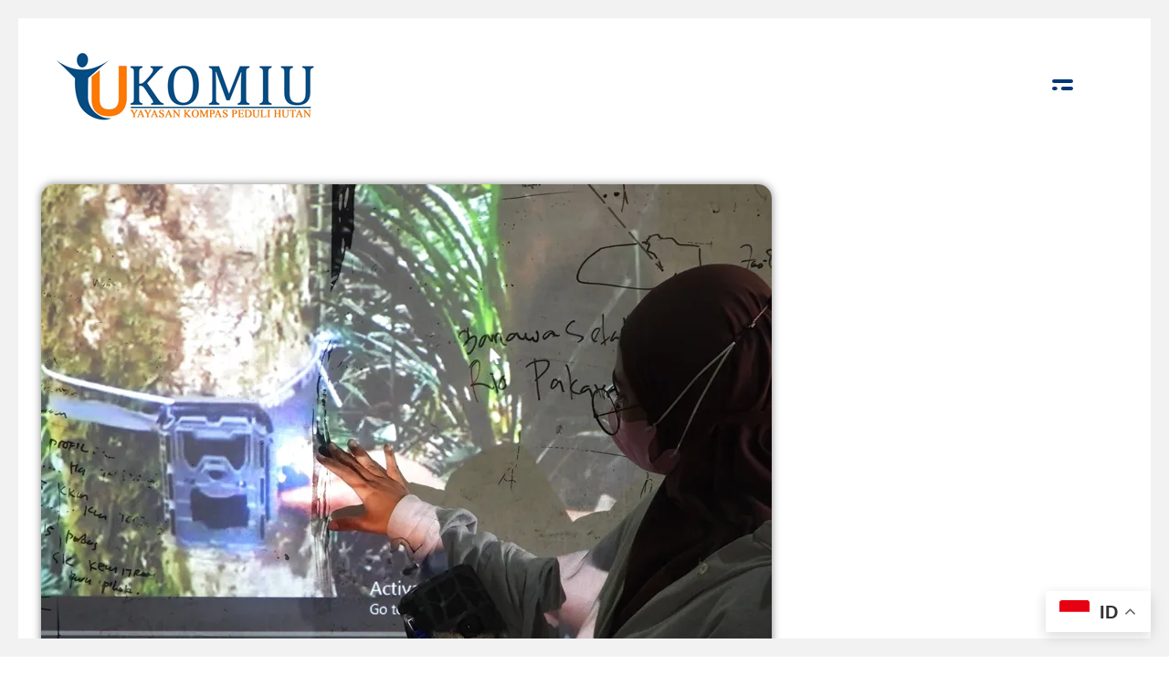

--- FILE ---
content_type: text/html; charset=UTF-8
request_url: https://komiu.id/komiu-gunakan-kamera-trap-untuk-monitoring-dampak-perubahan-iklim-terhadap-satwa-liar-2/
body_size: 29177
content:
<!DOCTYPE html>
<!--[if IE 9 ]>   <html class="no-js oldie ie9 ie" lang="id" > <![endif]-->
<!--[if (gt IE 9)|!(IE)]><!--> <html class="no-js" lang="id" > <!--<![endif]-->
<head>
        <meta charset="UTF-8" >
        <meta http-equiv="X-UA-Compatible" content="IE=edge">
        <!-- devices setting -->
        <meta name="viewport"   content="initial-scale=1,user-scalable=no,width=device-width">

<!-- outputs by wp_head -->
<title>KOMIU Gunakan Kamera Trap Untuk Monitoring Dampak Perubahan Iklim Terhadap Satwa Liar &#8211; KOMIU.id</title>
<meta name='robots' content='max-image-preview:large' />
<!-- Jetpack Site Verification Tags -->
<meta name="google-site-verification" content="wXCd41vo_kZwn_U8a-4llguclGIPFuhBiWZ6Ffqwneo" />
<meta name="msvalidate.01" content="0043C185DCC294680A9ED8A3AD631A85" />
<link rel='dns-prefetch' href='//secure.gravatar.com' />
<link rel='dns-prefetch' href='//stats.wp.com' />
<link rel='dns-prefetch' href='//fonts.googleapis.com' />
<link rel='dns-prefetch' href='//v0.wordpress.com' />
<link rel='dns-prefetch' href='//jetpack.wordpress.com' />
<link rel='dns-prefetch' href='//s0.wp.com' />
<link rel='dns-prefetch' href='//public-api.wordpress.com' />
<link rel='dns-prefetch' href='//0.gravatar.com' />
<link rel='dns-prefetch' href='//1.gravatar.com' />
<link rel='dns-prefetch' href='//2.gravatar.com' />
<link rel='dns-prefetch' href='//widgets.wp.com' />
<link rel='preconnect' href='//i0.wp.com' />
<link rel='preconnect' href='//c0.wp.com' />
<link rel="alternate" type="application/rss+xml" title="KOMIU.id &raquo; Feed" href="https://komiu.id/feed/" />
<link rel="alternate" type="application/rss+xml" title="KOMIU.id &raquo; Umpan Komentar" href="https://komiu.id/comments/feed/" />
<link rel="alternate" type="application/rss+xml" title="KOMIU.id &raquo; KOMIU Gunakan Kamera Trap Untuk Monitoring Dampak Perubahan Iklim Terhadap Satwa Liar Umpan Komentar" href="https://komiu.id/komiu-gunakan-kamera-trap-untuk-monitoring-dampak-perubahan-iklim-terhadap-satwa-liar-2/feed/" />
<link rel="alternate" title="oEmbed (JSON)" type="application/json+oembed" href="https://komiu.id/wp-json/oembed/1.0/embed?url=https%3A%2F%2Fkomiu.id%2Fkomiu-gunakan-kamera-trap-untuk-monitoring-dampak-perubahan-iklim-terhadap-satwa-liar-2%2F" />
<link rel="alternate" title="oEmbed (XML)" type="text/xml+oembed" href="https://komiu.id/wp-json/oembed/1.0/embed?url=https%3A%2F%2Fkomiu.id%2Fkomiu-gunakan-kamera-trap-untuk-monitoring-dampak-perubahan-iklim-terhadap-satwa-liar-2%2F&#038;format=xml" />
<style id='wp-img-auto-sizes-contain-inline-css'>
img:is([sizes=auto i],[sizes^="auto," i]){contain-intrinsic-size:3000px 1500px}
/*# sourceURL=wp-img-auto-sizes-contain-inline-css */
</style>
<link rel='stylesheet' id='jetpack_related-posts-css' href='https://c0.wp.com/p/jetpack/15.4/modules/related-posts/related-posts.css' media='all' />
<style id='wp-emoji-styles-inline-css'>

	img.wp-smiley, img.emoji {
		display: inline !important;
		border: none !important;
		box-shadow: none !important;
		height: 1em !important;
		width: 1em !important;
		margin: 0 0.07em !important;
		vertical-align: -0.1em !important;
		background: none !important;
		padding: 0 !important;
	}
/*# sourceURL=wp-emoji-styles-inline-css */
</style>
<link rel='stylesheet' id='wp-block-library-css' href='https://c0.wp.com/c/6.9/wp-includes/css/dist/block-library/style.min.css' media='all' />
<style id='classic-theme-styles-inline-css'>
/*! This file is auto-generated */
.wp-block-button__link{color:#fff;background-color:#32373c;border-radius:9999px;box-shadow:none;text-decoration:none;padding:calc(.667em + 2px) calc(1.333em + 2px);font-size:1.125em}.wp-block-file__button{background:#32373c;color:#fff;text-decoration:none}
/*# sourceURL=/wp-includes/css/classic-themes.min.css */
</style>
<link rel='stylesheet' id='mediaelement-css' href='https://c0.wp.com/c/6.9/wp-includes/js/mediaelement/mediaelementplayer-legacy.min.css' media='all' />
<link rel='stylesheet' id='wp-mediaelement-css' href='https://c0.wp.com/c/6.9/wp-includes/js/mediaelement/wp-mediaelement.min.css' media='all' />
<style id='jetpack-sharing-buttons-style-inline-css'>
.jetpack-sharing-buttons__services-list{display:flex;flex-direction:row;flex-wrap:wrap;gap:0;list-style-type:none;margin:5px;padding:0}.jetpack-sharing-buttons__services-list.has-small-icon-size{font-size:12px}.jetpack-sharing-buttons__services-list.has-normal-icon-size{font-size:16px}.jetpack-sharing-buttons__services-list.has-large-icon-size{font-size:24px}.jetpack-sharing-buttons__services-list.has-huge-icon-size{font-size:36px}@media print{.jetpack-sharing-buttons__services-list{display:none!important}}.editor-styles-wrapper .wp-block-jetpack-sharing-buttons{gap:0;padding-inline-start:0}ul.jetpack-sharing-buttons__services-list.has-background{padding:1.25em 2.375em}
/*# sourceURL=https://komiu.id/wp-content/plugins/jetpack/_inc/blocks/sharing-buttons/view.css */
</style>
<style id='global-styles-inline-css'>
:root{--wp--preset--aspect-ratio--square: 1;--wp--preset--aspect-ratio--4-3: 4/3;--wp--preset--aspect-ratio--3-4: 3/4;--wp--preset--aspect-ratio--3-2: 3/2;--wp--preset--aspect-ratio--2-3: 2/3;--wp--preset--aspect-ratio--16-9: 16/9;--wp--preset--aspect-ratio--9-16: 9/16;--wp--preset--color--black: #000000;--wp--preset--color--cyan-bluish-gray: #abb8c3;--wp--preset--color--white: #ffffff;--wp--preset--color--pale-pink: #f78da7;--wp--preset--color--vivid-red: #cf2e2e;--wp--preset--color--luminous-vivid-orange: #ff6900;--wp--preset--color--luminous-vivid-amber: #fcb900;--wp--preset--color--light-green-cyan: #7bdcb5;--wp--preset--color--vivid-green-cyan: #00d084;--wp--preset--color--pale-cyan-blue: #8ed1fc;--wp--preset--color--vivid-cyan-blue: #0693e3;--wp--preset--color--vivid-purple: #9b51e0;--wp--preset--gradient--vivid-cyan-blue-to-vivid-purple: linear-gradient(135deg,rgb(6,147,227) 0%,rgb(155,81,224) 100%);--wp--preset--gradient--light-green-cyan-to-vivid-green-cyan: linear-gradient(135deg,rgb(122,220,180) 0%,rgb(0,208,130) 100%);--wp--preset--gradient--luminous-vivid-amber-to-luminous-vivid-orange: linear-gradient(135deg,rgb(252,185,0) 0%,rgb(255,105,0) 100%);--wp--preset--gradient--luminous-vivid-orange-to-vivid-red: linear-gradient(135deg,rgb(255,105,0) 0%,rgb(207,46,46) 100%);--wp--preset--gradient--very-light-gray-to-cyan-bluish-gray: linear-gradient(135deg,rgb(238,238,238) 0%,rgb(169,184,195) 100%);--wp--preset--gradient--cool-to-warm-spectrum: linear-gradient(135deg,rgb(74,234,220) 0%,rgb(151,120,209) 20%,rgb(207,42,186) 40%,rgb(238,44,130) 60%,rgb(251,105,98) 80%,rgb(254,248,76) 100%);--wp--preset--gradient--blush-light-purple: linear-gradient(135deg,rgb(255,206,236) 0%,rgb(152,150,240) 100%);--wp--preset--gradient--blush-bordeaux: linear-gradient(135deg,rgb(254,205,165) 0%,rgb(254,45,45) 50%,rgb(107,0,62) 100%);--wp--preset--gradient--luminous-dusk: linear-gradient(135deg,rgb(255,203,112) 0%,rgb(199,81,192) 50%,rgb(65,88,208) 100%);--wp--preset--gradient--pale-ocean: linear-gradient(135deg,rgb(255,245,203) 0%,rgb(182,227,212) 50%,rgb(51,167,181) 100%);--wp--preset--gradient--electric-grass: linear-gradient(135deg,rgb(202,248,128) 0%,rgb(113,206,126) 100%);--wp--preset--gradient--midnight: linear-gradient(135deg,rgb(2,3,129) 0%,rgb(40,116,252) 100%);--wp--preset--font-size--small: 13px;--wp--preset--font-size--medium: 20px;--wp--preset--font-size--large: 36px;--wp--preset--font-size--x-large: 42px;--wp--preset--spacing--20: 0.44rem;--wp--preset--spacing--30: 0.67rem;--wp--preset--spacing--40: 1rem;--wp--preset--spacing--50: 1.5rem;--wp--preset--spacing--60: 2.25rem;--wp--preset--spacing--70: 3.38rem;--wp--preset--spacing--80: 5.06rem;--wp--preset--shadow--natural: 6px 6px 9px rgba(0, 0, 0, 0.2);--wp--preset--shadow--deep: 12px 12px 50px rgba(0, 0, 0, 0.4);--wp--preset--shadow--sharp: 6px 6px 0px rgba(0, 0, 0, 0.2);--wp--preset--shadow--outlined: 6px 6px 0px -3px rgb(255, 255, 255), 6px 6px rgb(0, 0, 0);--wp--preset--shadow--crisp: 6px 6px 0px rgb(0, 0, 0);}:where(.is-layout-flex){gap: 0.5em;}:where(.is-layout-grid){gap: 0.5em;}body .is-layout-flex{display: flex;}.is-layout-flex{flex-wrap: wrap;align-items: center;}.is-layout-flex > :is(*, div){margin: 0;}body .is-layout-grid{display: grid;}.is-layout-grid > :is(*, div){margin: 0;}:where(.wp-block-columns.is-layout-flex){gap: 2em;}:where(.wp-block-columns.is-layout-grid){gap: 2em;}:where(.wp-block-post-template.is-layout-flex){gap: 1.25em;}:where(.wp-block-post-template.is-layout-grid){gap: 1.25em;}.has-black-color{color: var(--wp--preset--color--black) !important;}.has-cyan-bluish-gray-color{color: var(--wp--preset--color--cyan-bluish-gray) !important;}.has-white-color{color: var(--wp--preset--color--white) !important;}.has-pale-pink-color{color: var(--wp--preset--color--pale-pink) !important;}.has-vivid-red-color{color: var(--wp--preset--color--vivid-red) !important;}.has-luminous-vivid-orange-color{color: var(--wp--preset--color--luminous-vivid-orange) !important;}.has-luminous-vivid-amber-color{color: var(--wp--preset--color--luminous-vivid-amber) !important;}.has-light-green-cyan-color{color: var(--wp--preset--color--light-green-cyan) !important;}.has-vivid-green-cyan-color{color: var(--wp--preset--color--vivid-green-cyan) !important;}.has-pale-cyan-blue-color{color: var(--wp--preset--color--pale-cyan-blue) !important;}.has-vivid-cyan-blue-color{color: var(--wp--preset--color--vivid-cyan-blue) !important;}.has-vivid-purple-color{color: var(--wp--preset--color--vivid-purple) !important;}.has-black-background-color{background-color: var(--wp--preset--color--black) !important;}.has-cyan-bluish-gray-background-color{background-color: var(--wp--preset--color--cyan-bluish-gray) !important;}.has-white-background-color{background-color: var(--wp--preset--color--white) !important;}.has-pale-pink-background-color{background-color: var(--wp--preset--color--pale-pink) !important;}.has-vivid-red-background-color{background-color: var(--wp--preset--color--vivid-red) !important;}.has-luminous-vivid-orange-background-color{background-color: var(--wp--preset--color--luminous-vivid-orange) !important;}.has-luminous-vivid-amber-background-color{background-color: var(--wp--preset--color--luminous-vivid-amber) !important;}.has-light-green-cyan-background-color{background-color: var(--wp--preset--color--light-green-cyan) !important;}.has-vivid-green-cyan-background-color{background-color: var(--wp--preset--color--vivid-green-cyan) !important;}.has-pale-cyan-blue-background-color{background-color: var(--wp--preset--color--pale-cyan-blue) !important;}.has-vivid-cyan-blue-background-color{background-color: var(--wp--preset--color--vivid-cyan-blue) !important;}.has-vivid-purple-background-color{background-color: var(--wp--preset--color--vivid-purple) !important;}.has-black-border-color{border-color: var(--wp--preset--color--black) !important;}.has-cyan-bluish-gray-border-color{border-color: var(--wp--preset--color--cyan-bluish-gray) !important;}.has-white-border-color{border-color: var(--wp--preset--color--white) !important;}.has-pale-pink-border-color{border-color: var(--wp--preset--color--pale-pink) !important;}.has-vivid-red-border-color{border-color: var(--wp--preset--color--vivid-red) !important;}.has-luminous-vivid-orange-border-color{border-color: var(--wp--preset--color--luminous-vivid-orange) !important;}.has-luminous-vivid-amber-border-color{border-color: var(--wp--preset--color--luminous-vivid-amber) !important;}.has-light-green-cyan-border-color{border-color: var(--wp--preset--color--light-green-cyan) !important;}.has-vivid-green-cyan-border-color{border-color: var(--wp--preset--color--vivid-green-cyan) !important;}.has-pale-cyan-blue-border-color{border-color: var(--wp--preset--color--pale-cyan-blue) !important;}.has-vivid-cyan-blue-border-color{border-color: var(--wp--preset--color--vivid-cyan-blue) !important;}.has-vivid-purple-border-color{border-color: var(--wp--preset--color--vivid-purple) !important;}.has-vivid-cyan-blue-to-vivid-purple-gradient-background{background: var(--wp--preset--gradient--vivid-cyan-blue-to-vivid-purple) !important;}.has-light-green-cyan-to-vivid-green-cyan-gradient-background{background: var(--wp--preset--gradient--light-green-cyan-to-vivid-green-cyan) !important;}.has-luminous-vivid-amber-to-luminous-vivid-orange-gradient-background{background: var(--wp--preset--gradient--luminous-vivid-amber-to-luminous-vivid-orange) !important;}.has-luminous-vivid-orange-to-vivid-red-gradient-background{background: var(--wp--preset--gradient--luminous-vivid-orange-to-vivid-red) !important;}.has-very-light-gray-to-cyan-bluish-gray-gradient-background{background: var(--wp--preset--gradient--very-light-gray-to-cyan-bluish-gray) !important;}.has-cool-to-warm-spectrum-gradient-background{background: var(--wp--preset--gradient--cool-to-warm-spectrum) !important;}.has-blush-light-purple-gradient-background{background: var(--wp--preset--gradient--blush-light-purple) !important;}.has-blush-bordeaux-gradient-background{background: var(--wp--preset--gradient--blush-bordeaux) !important;}.has-luminous-dusk-gradient-background{background: var(--wp--preset--gradient--luminous-dusk) !important;}.has-pale-ocean-gradient-background{background: var(--wp--preset--gradient--pale-ocean) !important;}.has-electric-grass-gradient-background{background: var(--wp--preset--gradient--electric-grass) !important;}.has-midnight-gradient-background{background: var(--wp--preset--gradient--midnight) !important;}.has-small-font-size{font-size: var(--wp--preset--font-size--small) !important;}.has-medium-font-size{font-size: var(--wp--preset--font-size--medium) !important;}.has-large-font-size{font-size: var(--wp--preset--font-size--large) !important;}.has-x-large-font-size{font-size: var(--wp--preset--font-size--x-large) !important;}
:where(.wp-block-post-template.is-layout-flex){gap: 1.25em;}:where(.wp-block-post-template.is-layout-grid){gap: 1.25em;}
:where(.wp-block-term-template.is-layout-flex){gap: 1.25em;}:where(.wp-block-term-template.is-layout-grid){gap: 1.25em;}
:where(.wp-block-columns.is-layout-flex){gap: 2em;}:where(.wp-block-columns.is-layout-grid){gap: 2em;}
:root :where(.wp-block-pullquote){font-size: 1.5em;line-height: 1.6;}
/*# sourceURL=global-styles-inline-css */
</style>
<link rel='stylesheet' id='contact-form-7-css' href='https://komiu.id/wp-content/plugins/contact-form-7/includes/css/styles.css?ver=6.1.4' media='all' />
<link rel='stylesheet' id='auxin-base-css' href='https://komiu.id/wp-content/themes/phlox-pro/css/base.css?ver=5.17.7' media='all' />
<link rel='stylesheet' id='auxin-front-icon-css' href='https://komiu.id/wp-content/themes/phlox-pro/css/auxin-icon.css?ver=5.17.7' media='all' />
<link rel='stylesheet' id='auxin-main-css' href='https://komiu.id/wp-content/themes/phlox-pro/css/main.css?ver=5.17.7' media='all' />
<link rel='stylesheet' id='elementor-frontend-css' href='https://komiu.id/wp-content/plugins/elementor/assets/css/frontend.min.css?ver=3.34.1' media='all' />
<link rel='stylesheet' id='widget-divider-css' href='https://komiu.id/wp-content/plugins/elementor/assets/css/widget-divider.min.css?ver=3.34.1' media='all' />
<link rel='stylesheet' id='widget-image-css' href='https://komiu.id/wp-content/plugins/elementor/assets/css/widget-image.min.css?ver=3.34.1' media='all' />
<link rel='stylesheet' id='widget-heading-css' href='https://komiu.id/wp-content/plugins/elementor/assets/css/widget-heading.min.css?ver=3.34.1' media='all' />
<link rel='stylesheet' id='widget-post-info-css' href='https://komiu.id/wp-content/plugins/elementor-pro/assets/css/widget-post-info.min.css?ver=3.34.0' media='all' />
<link rel='stylesheet' id='widget-icon-list-css' href='https://komiu.id/wp-content/plugins/elementor/assets/css/widget-icon-list.min.css?ver=3.34.1' media='all' />
<link rel='stylesheet' id='elementor-icons-shared-0-css' href='https://komiu.id/wp-content/plugins/elementor/assets/lib/font-awesome/css/fontawesome.min.css?ver=5.15.3' media='all' />
<link rel='stylesheet' id='elementor-icons-fa-regular-css' href='https://komiu.id/wp-content/plugins/elementor/assets/lib/font-awesome/css/regular.min.css?ver=5.15.3' media='all' />
<link rel='stylesheet' id='elementor-icons-fa-solid-css' href='https://komiu.id/wp-content/plugins/elementor/assets/lib/font-awesome/css/solid.min.css?ver=5.15.3' media='all' />
<link rel='stylesheet' id='elementor-icons-css' href='https://komiu.id/wp-content/plugins/elementor/assets/lib/eicons/css/elementor-icons.min.css?ver=5.45.0' media='all' />
<link rel='stylesheet' id='elementor-post-6778-css' href='https://komiu.id/wp-content/uploads/elementor/css/post-6778.css?ver=1768646637' media='all' />
<link rel='stylesheet' id='auxin-elementor-widgets-css' href='https://komiu.id/wp-content/plugins/auxin-elements/admin/assets/css/elementor-widgets.css?ver=2.17.14' media='all' />
<link rel='stylesheet' id='elementor-post-6777-css' href='https://komiu.id/wp-content/uploads/elementor/css/post-6777.css?ver=1768646637' media='all' />
<link rel='stylesheet' id='elementor-post-6696-css' href='https://komiu.id/wp-content/uploads/elementor/css/post-6696.css?ver=1768646637' media='all' />
<link rel='stylesheet' id='elementor-post-7252-css' href='https://komiu.id/wp-content/uploads/elementor/css/post-7252.css?ver=1768646814' media='all' />
<link rel='stylesheet' id='auxin-fonts-google-css' href='//fonts.googleapis.com/css?family=Poppins%3A100%2C100italic%2C200%2C200italic%2C300%2C300italic%2Cregular%2Citalic%2C500%2C500italic%2C600%2C600italic%2C700%2C700italic%2C800%2C800italic%2C900%2C900italic%7COswald%3A200%2C300%2Cregular%2C500%2C600%2C700%7CLato%3A100%2C100italic%2C300%2C300italic%2Cregular%2Citalic%2C700%2C700italic%2C900%2C900italic&#038;ver=4.7' media='all' />
<link rel='stylesheet' id='auxin-custom-css' href='https://komiu.id/wp-content/uploads/phlox-pro/custom.css?ver=4.7' media='all' />
<link rel='stylesheet' id='auxin-go-pricing-css' href='https://komiu.id/wp-content/themes/phlox-pro/css/go-pricing.css?ver=5.17.7' media='all' />
<link rel='stylesheet' id='auxin-portfolio-css' href='https://komiu.id/wp-content/themes/phlox-pro/css/portfolio.css?ver=2.3.12' media='all' />
<link rel='stylesheet' id='auxin-elementor-base-css' href='https://komiu.id/wp-content/themes/phlox-pro/css/other/elementor.css?ver=5.17.7' media='all' />
<link rel='stylesheet' id='sharedaddy-css' href='https://c0.wp.com/p/jetpack/15.4/modules/sharedaddy/sharing.css' media='all' />
<link rel='stylesheet' id='social-logos-css' href='https://c0.wp.com/p/jetpack/15.4/_inc/social-logos/social-logos.min.css' media='all' />
<link rel='stylesheet' id='elementor-gf-local-poppins-css' href='https://komiu.id/wp-content/uploads/elementor/google-fonts/css/poppins.css?ver=1767922051' media='all' />
<script id="jetpack_related-posts-js-extra">
var related_posts_js_options = {"post_heading":"h4"};
//# sourceURL=jetpack_related-posts-js-extra
</script>
<script src="https://c0.wp.com/p/jetpack/15.4/_inc/build/related-posts/related-posts.min.js" id="jetpack_related-posts-js"></script>
<script src="https://c0.wp.com/c/6.9/wp-includes/js/jquery/jquery.min.js" id="jquery-core-js"></script>
<script src="https://c0.wp.com/c/6.9/wp-includes/js/jquery/jquery-migrate.min.js" id="jquery-migrate-js"></script>
<script src="https://komiu.id/wp-content/plugins/auxin-pro-tools/admin/assets/js/elementor/widgets.js?ver=1.9.7" id="auxin-elementor-pro-widgets-js"></script>
<script id="auxin-modernizr-js-extra">
var auxin = {"ajax_url":"https://komiu.id/wp-admin/admin-ajax.php","is_rtl":"","is_reponsive":"1","is_framed":"1","frame_width":"20","wpml_lang":"en","uploadbaseurl":"https://komiu.id/wp-content/uploads","nonce":"e06f3ec65f"};
//# sourceURL=auxin-modernizr-js-extra
</script>
<script id="auxin-modernizr-js-before">
/* < ![CDATA[ */
function auxinNS(n){for(var e=n.split("."),a=window,i="",r=e.length,t=0;r>t;t++)"window"!=e[t]&&(i=e[t],a[i]=a[i]||{},a=a[i]);return a;}
/* ]]> */
//# sourceURL=auxin-modernizr-js-before
</script>
<script src="https://komiu.id/wp-content/themes/phlox-pro/js/solo/modernizr-custom.min.js?ver=5.17.7" id="auxin-modernizr-js"></script>
<link rel="https://api.w.org/" href="https://komiu.id/wp-json/" /><link rel="alternate" title="JSON" type="application/json" href="https://komiu.id/wp-json/wp/v2/posts/5047" /><link rel="EditURI" type="application/rsd+xml" title="RSD" href="https://komiu.id/xmlrpc.php?rsd" />
<meta name="generator" content="WordPress 6.9" />
<link rel="canonical" href="https://komiu.id/komiu-gunakan-kamera-trap-untuk-monitoring-dampak-perubahan-iklim-terhadap-satwa-liar-2/" />
<link rel='shortlink' href='https://wp.me/pafrxO-1jp' />
	<style>img#wpstats{display:none}</style>
		<!-- Chrome, Firefox OS and Opera -->
<meta name="theme-color" content="var(--e-global-color-04927d2)" />
<!-- Windows Phone -->
<meta name="msapplication-navbutton-color" content="var(--e-global-color-04927d2)" />
<!-- iOS Safari -->
<meta name="apple-mobile-web-app-capable" content="yes">
<meta name="apple-mobile-web-app-status-bar-style" content="black-translucent">

<!-- pingback -->
<link rel="pingback" href="https://komiu.id/xmlrpc.php">
<meta name="generator" content="Elementor 3.34.1; features: additional_custom_breakpoints; settings: css_print_method-external, google_font-enabled, font_display-auto">
			<style>
				.e-con.e-parent:nth-of-type(n+4):not(.e-lazyloaded):not(.e-no-lazyload),
				.e-con.e-parent:nth-of-type(n+4):not(.e-lazyloaded):not(.e-no-lazyload) * {
					background-image: none !important;
				}
				@media screen and (max-height: 1024px) {
					.e-con.e-parent:nth-of-type(n+3):not(.e-lazyloaded):not(.e-no-lazyload),
					.e-con.e-parent:nth-of-type(n+3):not(.e-lazyloaded):not(.e-no-lazyload) * {
						background-image: none !important;
					}
				}
				@media screen and (max-height: 640px) {
					.e-con.e-parent:nth-of-type(n+2):not(.e-lazyloaded):not(.e-no-lazyload),
					.e-con.e-parent:nth-of-type(n+2):not(.e-lazyloaded):not(.e-no-lazyload) * {
						background-image: none !important;
					}
				}
			</style>
			
<!-- Jetpack Open Graph Tags -->
<meta property="og:type" content="article" />
<meta property="og:title" content="KOMIU Gunakan Kamera Trap Untuk Monitoring Dampak Perubahan Iklim Terhadap Satwa Liar" />
<meta property="og:url" content="https://komiu.id/komiu-gunakan-kamera-trap-untuk-monitoring-dampak-perubahan-iklim-terhadap-satwa-liar-2/" />
<meta property="og:description" content="Palu- Yayasan Kompas peduli hutan (KOMIU) melakukan monitoring dampak perubahan iklim terhadap populasi satwa liar dengan menggunakan kamera trap atau kamera jebakan. Kata Kepala Divisi Konservasi …" />
<meta property="article:published_time" content="2021-08-16T08:40:20+00:00" />
<meta property="article:modified_time" content="2021-08-16T08:40:20+00:00" />
<meta property="og:site_name" content="KOMIU.id" />
<meta property="og:image" content="https://i0.wp.com/komiu.id/wp-content/uploads/2021/08/KOMIU-Gunakan-Kamera-Trap-Untuk-Monitoring-Dampak-Perubahan-Iklim-Terhadap-Satwa-Liar...jpg?fit=800%2C600&#038;ssl=1" />
<meta property="og:image:width" content="800" />
<meta property="og:image:height" content="600" />
<meta property="og:image:alt" content="" />
<meta property="og:locale" content="id_ID" />
<meta name="twitter:text:title" content="KOMIU Gunakan Kamera Trap Untuk Monitoring Dampak Perubahan Iklim Terhadap Satwa Liar" />
<meta name="twitter:image" content="https://i0.wp.com/komiu.id/wp-content/uploads/2021/08/KOMIU-Gunakan-Kamera-Trap-Untuk-Monitoring-Dampak-Perubahan-Iklim-Terhadap-Satwa-Liar...jpg?fit=800%2C600&#038;ssl=1&#038;w=640" />
<meta name="twitter:card" content="summary_large_image" />

<!-- End Jetpack Open Graph Tags -->
<link rel="icon" href="https://i0.wp.com/komiu.id/wp-content/uploads/2018/09/favicon.png?fit=32%2C32&#038;ssl=1" sizes="32x32" />
<link rel="icon" href="https://i0.wp.com/komiu.id/wp-content/uploads/2018/09/favicon.png?fit=192%2C192&#038;ssl=1" sizes="192x192" />
<link rel="apple-touch-icon" href="https://i0.wp.com/komiu.id/wp-content/uploads/2018/09/favicon.png?fit=180%2C180&#038;ssl=1" />
<meta name="msapplication-TileImage" content="https://i0.wp.com/komiu.id/wp-content/uploads/2018/09/favicon.png?fit=200%2C200&#038;ssl=1" />
		<style id="wp-custom-css">
			/* Main Menu */
.site-header-section{
  padding-top: 31px;
}
 .aux-master-menu .menu-item .aux-menu-label {
    font-family: Oswald;
    font-size: 50px;
    line-height: 60px;
    color: var(--e-global-color-446b4211);
}
.site-header-section .aux-burger{
	background-image: url("data:image/svg+xml,%3Csvg xmlns='http://www.w3.org/2000/svg' width='28' height='15' viewBox='0 0 28 15'%3E%3Cg id='Group_546' data-name='Group 546' transform='translate(2.5 2.5)'%3E%3Cline id='Line_1' data-name='Line 1' x2='23' fill='none' stroke='%23003777' stroke-linecap='round' stroke-width='5'/%3E%3Cline id='Line_2' data-name='Line 2' x2='11' transform='translate(12 10)' fill='none' stroke='%23003777' stroke-linecap='round' stroke-width='5'/%3E%3Cline id='Line_3' data-name='Line 3' x2='2' transform='translate(0 10)' fill='none' stroke='%23003777' stroke-linecap='round' stroke-width='5'/%3E%3C/g%3E%3C/svg%3E%0A");
	background-repeat:no-repeat;
	background-size:23px;
	width:23px;
	height:23px
}
.site-header-section .aux-header .aux-burger:before, .site-header-section .aux-header .aux-burger:after, .site-header-section .aux-header .aux-burger .mid-line  {
	border-color:   transparent!important;
}
@media screen and (max-width: 1025px){
.aux-float-layout .aux-phone-center{
  transform: translateX(0%)!important;
  left: 0%!important;
}
}
/*Single Blog */
.single-post .entry-media .aux-image-mask img{
  border-radius: 50px;
	box-shadow: 16px 23px 52px rgba(0,0,0,0.2);

}
@media screen and (max-width: 767px){
.single-post .entry-title {
text-align: center;	
}
}
.single-post .aux-media-frame{
	overflow:visible!important;
}
.single-post .aux-medium-context .entry-main .entry-header, .single-post .aux-medium-context .entry-main .entry-info , .aux-single .aux-medium-context .entry-main .entry-content, .single-post .entry-meta {
  margin-left: 9%;
  margin-right: 8%;
	padding: 0!important;
  border: none!important;
}
.single-post .aux-medium-context .entry-main .entry-content{
	margin-bottom:12px;
}
.single-post .entry-info .entry-tax:after {
  content:'Category';
	position: absolute;
  left: 0;
}
.single-post .entry-info  {
  display: flex;
}
.single-post .entry-info .entry-author {
  order: 2;
}
.single-post .entry-info  .entry-tax:before{
	display:none!important;
}
.single-post .entry-info .entry-tax {
  padding-right: 81px;
	padding-left:65px;
	position:relative;
}
.single-post .entry-info  .meta-sep{
  padding-right: 11px;
}
.single-post .entry-tax a{
  padding-left: 10px;
  padding-right: 10px;
	margin-bottom: 14px;
}
.wp_ulike_is_unliked{
	content: "";
	background-image: url("data:image/svg+xml,%3C%3Fxml version='1.0' encoding='UTF-8'%3F%3E%3Csvg xmlns='http://www.w3.org/2000/svg' xmlns:xlink='http://www.w3.org/1999/xlink' viewBox='0 0 129 129'%3E%3Cg%3E%3Cpath d='m121.6,40.1c-3.3-16.6-15.1-27.3-30.3-27.3-8.5,0-17.7,3.5-26.7,10.1-9.1-6.8-18.3-10.3-26.9-10.3-15.2,0-27.1,10.8-30.3,27.6-4.8,24.9 10.6,58 55.7,76 0.5,0.2 1,0.3 1.5,0.3 0.5,0 1-0.1 1.5-0.3 45-18.4 60.3-51.4 55.5-76.1zm-57,67.9c-39.6-16.4-53.3-45-49.2-66.3 2.4-12.7 11.2-21 22.3-21 7.5,0 15.9,3.6 24.3,10.5 1.5,1.2 3.6,1.2 5.1,0 8.4-6.7 16.7-10.2 24.2-10.2 11.1,0 19.8,8.1 22.3,20.7 4.1,21.1-9.5,49.6-49,66.3z'%3E%3C/path%3E%3C/g%3E%3C/svg%3E ");
	background-size:30px;
	width:30px;
	height:30px;
	background-repeat:no-repeat;
}
.wp_ulike_is_liked{
	background-image: url("data:image/svg+xml,%3C%3Fxml version='1.0' encoding='utf-8'%3F%3E%3Csvg version='1.1' xmlns='http://www.w3.org/2000/svg' viewBox='0 0 129 129' style=' fill: red;%0A' xmlns:xlink='http://www.w3.org/1999/xlink' enable-background='new 0 0 129 129'%3E%3Cg%3E%3Cpath d='m121.6,40.1c-3.3-16.6-15.1-27.3-30.3-27.3-8.5,0-17.7,3.5-26.7,10.1-9.1-6.8-18.3-10.3-26.9-10.3-15.2,0-27.1,10.8-30.3,27.6-4.8,24.9 10.6,58 55.7,76 0.5,0.2 1,0.3 1.5,0.3 0.5,0 1-0.1 1.5-0.3 45-18.4 60.3-51.4 55.5-76.1zm-57,67.9c-39.6-16.4-53.3-45-49.2-66.3 2.4-12.7 11.2-21 22.3-21 7.5,0 15.9,3.6 24.3,10.5 1.5,1.2 3.6,1.2 5.1,0 8.4-6.7 16.7-10.2 24.2-10.2 11.1,0 19.8,8.1 22.3,20.7 4.1,21.1-9.5,49.6-49,66.3z'/%3E%3C/g%3E%3C/svg%3E%0A");		
	background-size:30px;
	width:30px;
	height:30px;
	background-repeat:no-repeat;
	margin-right:20px;
}
.auxicon-share:before{
	content:'';
	background-image: url("data:image/svg+xml,%3C%3Fxml version='1.0' encoding='utf-8'%3F%3E%3Csvg version='1.1' xmlns='http://www.w3.org/2000/svg' viewBox='0 0 129 129' xmlns:xlink='http://www.w3.org/1999/xlink' enable-background='new 0 0 129 129'%3E%3Cg%3E%3Cpath d='m43.2,80c2.8,0 5.4-0.8 7.7-2.1l21.4,21.4c-1.3,2.3-2.1,4.9-2.1,7.7 0,8.6 7,15.5 15.5,15.5s15.5-7 15.5-15.5c0-8.6-7-15.5-15.5-15.5-2.8,0-5.4,0.8-7.7,2.1l-21.3-21.4c1.3-2.3 2.1-4.9 2.1-7.7s-0.8-5.4-2.1-7.7l21.3-21.3c2.3,1.3 4.9,2.1 7.7,2.1 8.6,0 15.5-7 15.5-15.5s-7-15.5-15.5-15.5-15.5,7-15.5,15.5c0,2.8 0.8,5.4 2.1,7.7l-21.4,21.2c-2.2-1.3-4.9-2-7.7-2-8.6,0-15.5,7-15.5,15.5s7,15.5 15.5,15.5zm42.6,19.7c4.1,0 7.4,3.3 7.4,7.4 0,4.1-3.3,7.4-7.4,7.4-4.1,0-7.4-3.3-7.4-7.4 1.42109e-14-4.1 3.3-7.4 7.4-7.4zm0-85.1c4.1,5.32907e-15 7.4,3.3 7.4,7.4s-3.3,7.4-7.4,7.4c-4.1,0-7.4-3.3-7.4-7.4s3.3-7.4 7.4-7.4zm-42.6,42.5c4.1,0 7.4,3.3 7.4,7.4s-3.3,7.4-7.4,7.4-7.4-3.3-7.4-7.4 3.4-7.4 7.4-7.4z'/%3E%3C/g%3E%3C/svg%3E%0A");
	background-size:30px;
	width:30px;
	height:30px;
	background-repeat:no-repeat;
	margin-right:20px;
	margin-left: 5px;
}
.single-post .comment-respond, .single-post .aux-comments{
    margin-left: 9%!important;
    margin-right: 8%!important;
}
.single-post .comment-form .aux-block-inputs textarea, .single-post .comment-form input[type="text"], .single-post .comment-form  input[type="email"]{
	border:none;
	box-shadow: 0 0 60px rgba(0,0,0,0.10);
  border-radius: 15px!important;
	height: 80px!important;
	padding:25px 35px!important;	
}
.single-post .aux-form-inline-two .aux-inline-inputs{
	flex-basis: calc(50% - 12px);
}
.single-post .aux-input-group textarea::-webkit-input-placeholder, .aux-input-group input[type="email"]::-webkit-input-placeholder, .aux-input-group input[type="url"]::-webkit-input-placeholder, input[type="text"]::-webkit-input-placeholder {
	font-family:Lato;
	color:var(--e-global-color-fa67d6f);
	font-size:16px;
	font-weight:400;
	line-height:19px;
	font-style:normal!important;
}
.single-post .aux-input-group textarea::-moz-placeholder, .aux-input-group input[type="email"]::-moz-placeholder, .aux-input-group input[type="url"]::-moz-placeholder, input[type="text"]::-moz-placeholder {
  font-family:Lato;
	color:var(--e-global-color-fa67d6f);
	font-size:16px;
	font-weight:400;
	line-height:19px;
	font-style:normal!important;	
}
.single-post .aux-input-group textarea{
  min-height: 317px!important;
  height: 317px!important;
} 
.single-post .comment-form-cookies-consent{
	display:none;
}
.single-post .comment-reply-title{
   margin-bottom: 0;
}
.single-post .comment-notes{
   margin-bottom: 46px;
   margin-top: 6px;
}
.single-post input[type="submit"]{
   background: rgb(0,193,194);
   background: linear-gradient(255deg, var(--e-global-color-705fc34) 12%, var(--e-global-color-55e2dd20) 98%);
	border-radius:27px;
	font-family:Lato;
	color:var(--e-global-color-75195a1);
	text-transform:capitalize;
	font-size:14px;
	font-weight:300!important;
	line-height:19px;
	font-style:normal!important;
	padding:18px 68px!important;
}
.single-post .form-submit{
    margin-left: auto;
}
.single-post .aux-container .aux-primary .content .aux-comments .comments-title{
	font-family:Oswald;
	color:var(--e-global-color-446b4211);
	text-transform:capitalize;
	font-size:40px;
	font-weight:600!important;
	line-height:40px;
}
.single-post .aux-primary .content .entry-main{
  margin-bottom: 46px;
}
.single-post .comments-title{
  margin-bottom: 44px;
}
.single-post .comment-author .fn{
  font-family: Oswald;
  font-size: 25px;
  line-height: 37px;
  color: var(--e-global-color-fa67d6f);
}
.single-post .children .comment-author .fn{
	 background: -webkit-linear-gradient(var(--e-global-color-705fc34), var(--e-global-color-55e2dd20));
    -webkit-background-clip: text;
    -webkit-text-fill-color: transparent;
}
.single-post .comment-author{
	display: flex;
	align-items:center;
}
.single-post .children .author-indicator{
	display:none!important;
}
.single-post .children&gt;li:first-child{
	background:none!important;
}
.single-post .aux-commentlist .comment .comment-author time a{
  margin-left: 18px;
	font-family: Oswald;
  font-size: 12px;
  line-height: 37px;
  color: var(--e-global-color-fa67d6f);
	font-weight:300!important;
}
.single-post .aux-commentlist .comment .comment-author time {
	margin-bottom: -6px;
}
.single-post .aux-commentlist .comment .comment-body p{
  font-family: Lato;
  font-size: 16px;
  line-height: 30px;
  color: var(--e-global-color-fa67d6f);
  font-weight: 400!important;
  margin-top: 2px;
}
.single-post .children .aux-commentlist .comment .comment-author time a{
  margin-left: 18px;
	font-family: Oswald;
  font-size: 12px;
  line-height: 37px;
  color: rgba(255,255,255,0.80);
	font-weight:300!important;
}
.single-post .children .comment .comment-author time a, .single-post .children .comment-body p{
  color: rgba(255,255,255,0.80)!important;
}
.single-post .aux-comments .aux-commentlist .comment img{           width: 141px;
  height: 154px;
  border-radius: 25px;
  border: none;
	box-shadow: 0 10px 50px #0000005e;
	margin-top: 21px;
	margin-left:-50px;
}
.single-post  .children  .comment img{
	margin-top:0!important
}
.single-post .children .comment-reply-nav 
{
	top:134px;
}
.single-post .children{
	 padding-top:30px!important;
	 max-width: 82%;
   margin-left: auto;
}
.single-post .children .comment{
    background: rgb(33,102,169);
    background: linear-gradient(258deg, rgba(33,102,169,1) 12%, rgba(0,55,119,1) 98%);
    z-index: 0;
    border-radius: 25px;
    padding: 38px 55px 35px 0;
}
.single-post .aux-comments .comment-body p{
    margin-left: 44px;
}
.single-post .comment-author .fn{
	background-color:transparent;
	padding:0;
}
.single-post .comment .comment-reply-nav a{
    color: transparent!important;
background-image: url("data:image/svg+xml,%3C%3Fxml version='1.0' encoding='UTF-8'%3F%3E%3Csvg xmlns='http://www.w3.org/2000/svg' width='18.843' height='16.198' viewBox='0 0 18.843 16.198'%3E%3Cg id='reply' transform='translate(0)'%3E%3Cg id='Group_237' data-name='Group 237' transform='translate(0 0)'%3E%3Cpath id='Path_109' data-name='Path 109' d='M11.928,40.359H2.816L6.2,36.975l-1.04-1.04L0,41.1l5.16,5.16,1.04-1.04L2.816,41.831h9.112a5.45,5.45,0,0,1,5.444,5.444,5.594,5.594,0,0,1-1.313,3.369l-.456.577,1.154.912.456-.577a7.041,7.041,0,0,0,1.63-4.282A6.923,6.923,0,0,0,11.928,40.359Z' transform='translate(0 -35.935)' style=' fill: %23fff;'%3E%3C/path%3E%3C/g%3E%3C/g%3E%3C/svg%3E ");
	background-repeat:no-repeat;
	display:inline-block;
	    position: relative;
}
.single-post .thread-even{
    background: rgb(239,239,239);
    background: linear-gradient(260deg, rgba(239,239,239,1) 12%, rgba(248,248,248,1) 98%);
    z-index: 0;
    padding: 38px 55px 35px 0;
    border-radius: 25px;
	    margin-left: 50px;
}
@media screen and (max-width: 767px) {
.single-post .thread-even, .single-post .children .comment {
    flex-direction: column;
    display: flex;
    padding: 51px;
		margin-left:0;
}
.single-post .thread-even, .single-post .children{
		max-width:100%;
	}
.single-post .aux-comments .aux-commentlist .comment img{
    text-align: center;
    margin: auto;
    margin-bottom:38px;
}
.single-post .aux-comments{
		margin-left: 0!important;
    margin-right: 0!important;
	}
.single-post .comment-body, .single-post .aux-commentlist .comment .comment-body p, .single-post .comment .comment-author{
    margin-left: 0!important;
}
.single-post .comment-reply-nav{
		margin:auto!important;
	  margin-top:25px!important;
	}
}
.single-post .comment .comment-reply-nav a{
	height: 40px;
    width: 40px;
    position: relative;
    bottom: 0;
    left: 42px;
	background-position:center center;
}
.single-post .comment .comment-reply-nav a:after{
    content: '';
    background: var(--e-global-color-705fc34);
    background: linear-gradient(180deg, var(--e-global-color-705fc34) 12%, var(--e-global-color-55e2dd20) 98%);
    width: 100%;
    height: 100%;
    border-radius: 13px;
    display: inline-block;
    position: absolute;
    right: 0;
    bottom: 0px;
    z-index: -1;
}
.single-post .comment-reply-nav{
    position: absolute;
    margin: 0!important;
    z-index: 55;
    top: 156px;
	    left: -3px;
}
.single-post .aux-media-frame:after{
	  content: '';
    width: 1456px;
    height: 871px;
    background: #d2d7dd;
    border-radius: 50px;
    opacity: 1;
    filter: blur(50px);
    position: absolute;
    left: 0;
    right: 0;
    bottom: -39px;
    z-index: -5;
    margin: auto;
}
@media only screen and (max-width: 767px) {
.single-post .comment-reply-nav {
  top: 150px!important;
  left: 0;
	right: 0;
	text-align: center;
}}
.single-post .comment .comment-author{
   margin-left: 140px;
} 
@media only screen and (max-width: 1025px) {
.single-post .aux-medium-context .entry-main .entry-header, .single-post .aux-medium-context .entry-main .entry-info , .aux-single .aux-medium-context .entry-main .entry-content, .single-post .entry-meta, .single-post .comment-respond {
  margin-left: 0!important;
  margin-right: 0!important;
	padding: 0!important;
}
.single-post .entry-info .entry-tax {
	padding-right: 7px;
	}
}
/* Single project	 */

.single-portfolio  .entry-side .entry-side-title h1 {
  font-family: Oswald;
  font-size: 50px;
  font-weight: bold;
  color: var(--e-global-color-446b4211);
  line-height: 74px;
}
.single-portfolio  .entry-side .entry-side-overview h4 {
  font-family: Oswald;
  font-size: 25px;
  font-weight: 400;
  color: var(--e-global-color-fa67d6f);
  line-height: 30px;
	letter-spacing:-0.68px;
	margin-bottom: 12px;
  margin-top: 42px;
}
.single-portfolio .entry-meta-data dt{
	 font-family: Oswald;
  font-size: 25px;
  font-weight: 400;
  color: var(--e-global-color-fa67d6f)!important;
  line-height: 30px;
	letter-spacing:-0.68px;
	margin-bottom: 23px;
	margin-top: 45px;
}
.single-portfolio .entry-meta-data dd{
	font-family: Lato;
  font-size: 16px;
  font-weight: 400;
  color: var(--e-global-color-fa67d6f)!important;
  line-height: 19px;

}
.single-portfolio  .entry-side .entry-side-overview p {
  font-family: Lato;
  font-size: 16px;
  font-weight: 400;
  color:#464646;
  line-height: 30px;
	letter-spacing:-0.43px;
	text-transform:lowercase;
}
.single-portfolio  .aux-primary .content .post  .entry-main, .single-portfolio .aux-main .aux-text {
	display:none;
}
.single-portfolio  .aux-media-frame.aux-media-image {
  border-radius: 25px;
}
.single-portfolio  .aux-primary .content .aux-sticky-side .entry-side{
  margin-right: -815px;
  width: 93%;
}
.single-portfolio  .entry-media img  {
  border-radius: 25px;
	
} 
@media only screen and (max-width: 1667px) and (min-width: 1342px){
.single-portfolio  .aux-primary .content .entry-main .entry-media  img  {
	min-width: 750px;
}
}
@media only screen and (max-width: 1342px) and (min-width: 1025px){
.single-portfolio  .aux-primary .content .entry-main .entry-media  img  {
	min-width: 600px;
}
.aux-primary .content .aux-side-right {
  padding-right: 655px!important;
}
.single-portfolio .aux-primary .content .aux-sticky-side .entry-side {
  margin-right: -635px!important;
  width: 100%!important;
}
.single-portfolio .entry-side .entry-side-overview p {
  height: 217px;
  overflow: hidden;
  font-size: 14px;
}
.single-portfolio .entry-side .entry-side-title h1 {
  font-size: 43px;
}
}
.aux-primary .content .aux-side-right{
  padding-right: 817px;
}

.single-portfolio .aux-sticky-position .entry-actions{
  padding: 0;
  border: none;
}
.single-portfolio .entry-meta-data-container .entry-meta-data dl{
  display: flex;
  flex-direction: column;
}
.single-portfolio .aux-side-right .entry-meta-data {
  padding-top: 0;
}
.single-portfolio .aux-side-right .entry-actions{
  position: absolute;
  bottom: 0;
  right: 0;
}
.single-portfolio .entry-meta-data dl&gt;dt{
  margin-top: 17px;
}
.single-portfolio .entry-main .entry-media{
  margin-bottom: 8px;
}

@media only screen and (min-width: 1025px) {
.single-portfolio .aux-primary .aux-container .widget-container .aux-ajax-view {
  display: flex;
  justify-content: space-between;
}
.single-portfolio .widget-container .aux-col{
  width: 32.33%;
}
.single-portfolio  .aux-related-container {
  padding-right: 51%!important;
}
}
@media only screen and (max-width: 767px) {
.single-portfolio .aux-container .entry-side, .aux-resp .type-portfolio.aux-side-right&gt;.entry-main {
  padding: 35px 5px 0!important;
}
.single-portfolio .entry-side-title h1{
  text-align: center;	
}
.single-portfolio .aux-sticky-side .entry-side{
   width: 100%!important;
}
}
@media only screen and (max-width: 1025px) {
.aux-primary .content .aux-side-right{
  padding-right: 0;
}
}
@media only screen  and  (max-width:500px){
 .aux-master-menu .menu-item .aux-menu-label {
    font-size: 30px;
}
 } 
	html body {	} 
		</style>
		<!-- end wp_head -->
</head>


<body class="wp-singular post-template-default single single-post postid-5047 single-format-standard wp-custom-logo wp-theme-phlox-pro auxin-pro elementor-default elementor-template-full-width elementor-kit-6778 elementor-page-7252 phlox-pro aux-dom-unready aux-full-width aux-resp aux-s-fhd  aux-framed aux-page-animation-off _auxels"  data-framed="1">

<div class="aux-side-frames" data-thickness="20"></div>
<div id="inner-body">

		<header data-elementor-type="header" data-elementor-id="6777" class="elementor elementor-6777 elementor-location-header" data-elementor-post-type="elementor_library">
			<div class="aux-parallax-section elementor-element elementor-element-6365c46 e-con-full e-flex e-con e-parent" data-id="6365c46" data-element_type="container">
		<div class="elementor-element elementor-element-a6423d5 e-flex e-con-boxed e-con e-child" data-id="a6423d5" data-element_type="container">
					<div class="e-con-inner">
				<div class="elementor-element elementor-element-58108d3 elementor-widget__width-auto elementor-widget-tablet__width-inherit elementor-widget-mobile__width-auto elementor-widget elementor-widget-aux_logo" data-id="58108d3" data-element_type="widget" data-widget_type="aux_logo.default">
				<div class="elementor-widget-container">
					<div class="aux-widget-logo"><a class="aux-logo-anchor aux-has-logo" title="KOMIU.id" href="https://komiu.id/"><img width="300" height="100" src="https://i0.wp.com/komiu.id/wp-content/uploads/2026/01/LOGO-KOMIU.png?fit=300%2C100&amp;ssl=1" class="aux-attachment aux-featured-image attachment-300x100 aux-attachment-id-6801 " alt="LOGO-KOMIU" data-ratio="3" data-original-w="300" /></a><section class="aux-logo-text"><h3 class="site-title"><a href="https://komiu.id/" title="KOMIU.id">KOMIU.id</a></h3><p class="site-description">Yayasan Kompas Peduli Hutan</p></section></div>				</div>
				</div>
				<div class="elementor-element elementor-element-791ded0 elementor-widget__width-auto elementor-widget-tablet__width-auto elementor-widget-mobile__width-auto elementor-widget elementor-widget-aux_menu_box" data-id="791ded0" data-element_type="widget" data-widget_type="aux_menu_box.default">
				<div class="elementor-widget-container">
					<div class="aux-elementor-header-menu aux-nav-menu-element aux-nav-menu-element-791ded0"><div class="aux-burger-box" data-target-panel="overlay" data-target-content=".elementor-element-791ded0 .aux-master-menu"><div class="aux-burger aux-lite-small"><span class="mid-line"></span></div></div><!-- start master menu -->
<nav id="master-menu-elementor-791ded0" class="menu-main-menu-container">

	<ul id="menu-main-menu" class="aux-master-menu aux-no-js aux-skin-classic aux-with-indicator aux-horizontal" data-type="horizontal"  data-switch-type="toggle" data-switch-parent=".elementor-element-791ded0 .aux-fs-popup .aux-fs-menu" data-switch-width="5600"  >
		<!-- start single menu -->
		<li id="menu-item-7016" class="menu-item menu-item-type-post_type menu-item-object-page menu-item-home menu-item-7016 aux-menu-depth-0 aux-menu-root-1 aux-menu-item">
			<a href="https://komiu.id/" class="aux-item-content">
				<span class="aux-menu-label">Beranda</span>
			</a>
		</li>
		<!-- end single menu -->
		<!-- start single menu -->
		<li id="menu-item-7018" class="menu-item menu-item-type-post_type menu-item-object-page menu-item-7018 aux-menu-depth-0 aux-menu-root-2 aux-menu-item">
			<a href="https://komiu.id/tentang-kami/" class="aux-item-content">
				<span class="aux-menu-label">Tentang Kami</span>
			</a>
		</li>
		<!-- end single menu -->
		<!-- start single menu -->
		<li id="menu-item-7130" class="menu-item menu-item-type-post_type menu-item-object-page menu-item-7130 aux-menu-depth-0 aux-menu-root-3 aux-menu-item">
			<a href="https://komiu.id/publikasi/" class="aux-item-content">
				<span class="aux-menu-label">Publikasi</span>
			</a>
		</li>
		<!-- end single menu -->
		<!-- start single menu -->
		<li id="menu-item-7017" class="menu-item menu-item-type-post_type menu-item-object-page menu-item-7017 aux-menu-depth-0 aux-menu-root-4 aux-menu-item">
			<a href="https://komiu.id/kontak-kami/" class="aux-item-content">
				<span class="aux-menu-label">Kontak Kami</span>
			</a>
		</li>
		<!-- end single menu -->
		<!-- start single menu -->
		<li id="menu-item-7156" class="menu-item menu-item-type-post_type menu-item-object-page menu-item-7156 aux-menu-depth-0 aux-menu-root-5 aux-menu-item">
			<a href="https://komiu.id/donasi/" class="aux-item-content">
				<span class="aux-menu-label">Donasi</span>
			</a>
		</li>
		<!-- end single menu -->
	</ul>

</nav>
<!-- end master menu -->
<section class="aux-fs-popup aux-fs-menu-layout-center aux-indicator"><div class="aux-panel-close"><div class="aux-close aux-cross-symbol aux-thick-medium"></div></div><div class="aux-fs-menu" data-menu-title=""></div></section></div><style>@media only screen and (min-width: 5601px) { .elementor-element-791ded0 .aux-burger-box { display: none } }</style>				</div>
				</div>
					</div>
				</div>
				</div>
				</header>
				<div data-elementor-type="single-post" data-elementor-id="7252" class="elementor elementor-7252 elementor-location-single post-5047 post type-post status-publish format-standard has-post-thumbnail hentry category-konservasi" data-elementor-post-type="elementor_library">
			<div class="aux-parallax-section elementor-element elementor-element-a43da04 e-con-full e-flex e-con e-parent" data-id="a43da04" data-element_type="container">
				<div class="elementor-element elementor-element-97edbdf elementor-widget elementor-widget-theme-post-featured-image elementor-widget-image" data-id="97edbdf" data-element_type="widget" data-widget_type="theme-post-featured-image.default">
				<div class="elementor-widget-container">
															<img width="800" height="600" src="https://i0.wp.com/komiu.id/wp-content/uploads/2021/08/KOMIU-Gunakan-Kamera-Trap-Untuk-Monitoring-Dampak-Perubahan-Iklim-Terhadap-Satwa-Liar...jpg?fit=800%2C600&amp;ssl=1" class="attachment-full size-full wp-image-5049" alt="" srcset="https://i0.wp.com/komiu.id/wp-content/uploads/2021/08/KOMIU-Gunakan-Kamera-Trap-Untuk-Monitoring-Dampak-Perubahan-Iklim-Terhadap-Satwa-Liar...jpg?w=800&amp;ssl=1 800w, https://i0.wp.com/komiu.id/wp-content/uploads/2021/08/KOMIU-Gunakan-Kamera-Trap-Untuk-Monitoring-Dampak-Perubahan-Iklim-Terhadap-Satwa-Liar...jpg?resize=300%2C225&amp;ssl=1 300w, https://i0.wp.com/komiu.id/wp-content/uploads/2021/08/KOMIU-Gunakan-Kamera-Trap-Untuk-Monitoring-Dampak-Perubahan-Iklim-Terhadap-Satwa-Liar...jpg?resize=768%2C576&amp;ssl=1 768w, https://i0.wp.com/komiu.id/wp-content/uploads/2021/08/KOMIU-Gunakan-Kamera-Trap-Untuk-Monitoring-Dampak-Perubahan-Iklim-Terhadap-Satwa-Liar...jpg?resize=600%2C450&amp;ssl=1 600w" sizes="(max-width: 800px) 100vw, 800px" />															</div>
				</div>
				</div>
		<div class="aux-parallax-section elementor-element elementor-element-c478c68 e-con-full e-flex e-con e-parent" data-id="c478c68" data-element_type="container">
		<div class="elementor-element elementor-element-cf1c27b e-con-full e-flex e-con e-child" data-id="cf1c27b" data-element_type="container">
				<div class="elementor-element elementor-element-7c85fa1 elementor-widget elementor-widget-theme-post-title elementor-page-title elementor-widget-heading" data-id="7c85fa1" data-element_type="widget" data-widget_type="theme-post-title.default">
				<div class="elementor-widget-container">
					<h1 class="elementor-heading-title elementor-size-default">KOMIU Gunakan Kamera Trap Untuk Monitoring Dampak Perubahan Iklim Terhadap Satwa Liar</h1>				</div>
				</div>
				<div class="elementor-element elementor-element-d90f51b elementor-align-left elementor-widget elementor-widget-post-info" data-id="d90f51b" data-element_type="widget" data-widget_type="post-info.default">
				<div class="elementor-widget-container">
							<ul class="elementor-inline-items elementor-icon-list-items elementor-post-info">
								<li class="elementor-icon-list-item elementor-repeater-item-fed37de elementor-inline-item" itemprop="author">
										<span class="elementor-icon-list-icon">
								<img class="elementor-avatar" src="https://secure.gravatar.com/avatar/f83014293b95fea33e6e63755f63b2847470f41293c9baba13b00edc11c2fe9c?s=96&amp;d=mm&amp;r=g" alt="Picture of Yayasan Kompas Peduli Hutan" loading="lazy">
							</span>
									<span class="elementor-icon-list-text elementor-post-info__item elementor-post-info__item--type-author">
										Yayasan Kompas Peduli Hutan					</span>
								</li>
				<li class="elementor-icon-list-item elementor-repeater-item-b401704 elementor-inline-item" itemprop="about">
										<span class="elementor-icon-list-icon">
								<i aria-hidden="true" class="fas fa-tags"></i>							</span>
									<span class="elementor-icon-list-text elementor-post-info__item elementor-post-info__item--type-terms">
										<span class="elementor-post-info__terms-list">
				<a href="https://komiu.id/category/biodiversity/konservasi/" class="elementor-post-info__terms-list-item">KONSERVASI</a>				</span>
					</span>
								</li>
				<li class="elementor-icon-list-item elementor-repeater-item-e058a78 elementor-inline-item" itemprop="datePublished">
						<a href="https://komiu.id/2021/08/16/">
											<span class="elementor-icon-list-icon">
								<i aria-hidden="true" class="fas fa-calendar"></i>							</span>
									<span class="elementor-icon-list-text elementor-post-info__item elementor-post-info__item--type-date">
										<time>Agustus 16, 2021</time>					</span>
									</a>
				</li>
				<li class="elementor-icon-list-item elementor-repeater-item-3e61f24 elementor-inline-item">
										<span class="elementor-icon-list-icon">
								<i aria-hidden="true" class="far fa-clock"></i>							</span>
									<span class="elementor-icon-list-text elementor-post-info__item elementor-post-info__item--type-time">
										<time>4:40 pm</time>					</span>
								</li>
				</ul>
						</div>
				</div>
				<div class="elementor-element elementor-element-709f1a1 elementor-widget-divider--view-line elementor-widget elementor-widget-divider" data-id="709f1a1" data-element_type="widget" data-widget_type="divider.default">
				<div class="elementor-widget-container">
							<div class="elementor-divider">
			<span class="elementor-divider-separator">
						</span>
		</div>
						</div>
				</div>
				<div class="elementor-element elementor-element-d2ccae7 elementor-widget elementor-widget-theme-post-content" data-id="d2ccae7" data-element_type="widget" data-widget_type="theme-post-content.default">
				<div class="elementor-widget-container">
					<p>Palu- Yayasan Kompas peduli hutan (KOMIU) melakukan monitoring dampak perubahan iklim terhadap populasi satwa liar dengan menggunakan kamera trap atau kamera jebakan. Kata Kepala Divisi Konservasi KOMIU. Yulia Astuti, S.Si</p>
<p>Monitoring dilakukan untuk mendapatkan data lapangan mengenai dampak perubahan iklim terhadap populasi satwa liar seperti Babi Rusa , Anoa dan satwa lainnya yang berada diluar kawasan konservasi tepatnya pada leher sulawesi.<a href="https://i0.wp.com/komiu.id/wp-content/uploads/2021/08/KOMIU-Gunakan-Kamera-Trap-Untuk-Monitoring-Dampak-Perubahan-Iklim-Terhadap-Satwa-Liar.jpg?ssl=1"><img fetchpriority="high" data-recalc-dims="1" fetchpriority="high" decoding="async" class="alignnone size-full wp-image-5045" src="https://i0.wp.com/komiu.id/wp-content/uploads/2021/08/KOMIU-Gunakan-Kamera-Trap-Untuk-Monitoring-Dampak-Perubahan-Iklim-Terhadap-Satwa-Liar.jpg?resize=800%2C600&#038;ssl=1" alt="" width="800" height="600" srcset="https://i0.wp.com/komiu.id/wp-content/uploads/2021/08/KOMIU-Gunakan-Kamera-Trap-Untuk-Monitoring-Dampak-Perubahan-Iklim-Terhadap-Satwa-Liar.jpg?w=800&amp;ssl=1 800w, https://i0.wp.com/komiu.id/wp-content/uploads/2021/08/KOMIU-Gunakan-Kamera-Trap-Untuk-Monitoring-Dampak-Perubahan-Iklim-Terhadap-Satwa-Liar.jpg?resize=300%2C225&amp;ssl=1 300w, https://i0.wp.com/komiu.id/wp-content/uploads/2021/08/KOMIU-Gunakan-Kamera-Trap-Untuk-Monitoring-Dampak-Perubahan-Iklim-Terhadap-Satwa-Liar.jpg?resize=768%2C576&amp;ssl=1 768w, https://i0.wp.com/komiu.id/wp-content/uploads/2021/08/KOMIU-Gunakan-Kamera-Trap-Untuk-Monitoring-Dampak-Perubahan-Iklim-Terhadap-Satwa-Liar.jpg?resize=600%2C450&amp;ssl=1 600w" sizes="(max-width: 800px) 100vw, 800px" /></a></p>
<p>Dia juga menambahkan, merujuk laporan intergovernmental panel on climate change(IPCC). Dampak perubahan iklim juga mengancam seluruh spesies Endemik, mereka telah memberikan peringatan bahwa  di wilayah pegunungan, diperkirakan sebanyak 84% hewan dan tumbuhan endemik akan menghadapi kepunahan jika perubahan iklim terjadi, jika suhu planet memanas lebih dari 3 derajat Celcius. Sedangkan, kepunahan akan meningkat jumlahnya hingga 100 % di pulau-pulau kecil. Hingga secara keseluruhan, 92 % spesies endemik darat dan 95 persen spesies endemik laut menghadapi konsekuensi negatif dengan jumlah yang berangsur-angsur menurun.</p>
<div class="sharedaddy sd-sharing-enabled"><div class="robots-nocontent sd-block sd-social sd-social-icon-text sd-sharing"><h3 class="sd-title">Bagikan :</h3><div class="sd-content"><ul><li class="share-facebook"><a rel="nofollow noopener noreferrer"
				data-shared="sharing-facebook-5047"
				class="share-facebook sd-button share-icon"
				href="https://komiu.id/komiu-gunakan-kamera-trap-untuk-monitoring-dampak-perubahan-iklim-terhadap-satwa-liar-2/?share=facebook"
				target="_blank"
				aria-labelledby="sharing-facebook-5047"
				>
				<span id="sharing-facebook-5047" hidden>Klik untuk membagikan di Facebook(Membuka di jendela yang baru)</span>
				<span>Facebook</span>
			</a></li><li class="share-jetpack-whatsapp"><a rel="nofollow noopener noreferrer"
				data-shared="sharing-whatsapp-5047"
				class="share-jetpack-whatsapp sd-button share-icon"
				href="https://komiu.id/komiu-gunakan-kamera-trap-untuk-monitoring-dampak-perubahan-iklim-terhadap-satwa-liar-2/?share=jetpack-whatsapp"
				target="_blank"
				aria-labelledby="sharing-whatsapp-5047"
				>
				<span id="sharing-whatsapp-5047" hidden>Klik untuk berbagi di WhatsApp(Membuka di jendela yang baru)</span>
				<span>WhatsApp</span>
			</a></li><li class="share-telegram"><a rel="nofollow noopener noreferrer"
				data-shared="sharing-telegram-5047"
				class="share-telegram sd-button share-icon"
				href="https://komiu.id/komiu-gunakan-kamera-trap-untuk-monitoring-dampak-perubahan-iklim-terhadap-satwa-liar-2/?share=telegram"
				target="_blank"
				aria-labelledby="sharing-telegram-5047"
				>
				<span id="sharing-telegram-5047" hidden>Klik untuk berbagi di Telegram(Membuka di jendela yang baru)</span>
				<span>Telegram</span>
			</a></li><li class="share-threads"><a rel="nofollow noopener noreferrer"
				data-shared="sharing-threads-5047"
				class="share-threads sd-button share-icon"
				href="https://komiu.id/komiu-gunakan-kamera-trap-untuk-monitoring-dampak-perubahan-iklim-terhadap-satwa-liar-2/?share=threads"
				target="_blank"
				aria-labelledby="sharing-threads-5047"
				>
				<span id="sharing-threads-5047" hidden>Click to share on Threads(Membuka di jendela yang baru)</span>
				<span>Threads</span>
			</a></li><li class="share-linkedin"><a rel="nofollow noopener noreferrer"
				data-shared="sharing-linkedin-5047"
				class="share-linkedin sd-button share-icon"
				href="https://komiu.id/komiu-gunakan-kamera-trap-untuk-monitoring-dampak-perubahan-iklim-terhadap-satwa-liar-2/?share=linkedin"
				target="_blank"
				aria-labelledby="sharing-linkedin-5047"
				>
				<span id="sharing-linkedin-5047" hidden>Klik untuk berbagi di Linkedln(Membuka di jendela yang baru)</span>
				<span>LinkedIn</span>
			</a></li><li class="share-email"><a rel="nofollow noopener noreferrer"
				data-shared="sharing-email-5047"
				class="share-email sd-button share-icon"
				href="mailto:?subject=%5BTulisan%20%5D%20KOMIU%20Gunakan%20Kamera%20Trap%20Untuk%20Monitoring%20Dampak%20Perubahan%20Iklim%20Terhadap%20Satwa%20Liar&#038;body=https%3A%2F%2Fkomiu.id%2Fkomiu-gunakan-kamera-trap-untuk-monitoring-dampak-perubahan-iklim-terhadap-satwa-liar-2%2F&#038;share=email"
				target="_blank"
				aria-labelledby="sharing-email-5047"
				data-email-share-error-title="Do you have email set up?" data-email-share-error-text="If you&#039;re having problems sharing via email, you might not have email set up for your browser. You may need to create a new email yourself." data-email-share-nonce="06968f412c" data-email-share-track-url="https://komiu.id/komiu-gunakan-kamera-trap-untuk-monitoring-dampak-perubahan-iklim-terhadap-satwa-liar-2/?share=email">
				<span id="sharing-email-5047" hidden>Click to email a link to a friend(Membuka di jendela yang baru)</span>
				<span>Surat elektronik</span>
			</a></li><li class="share-print"><a rel="nofollow noopener noreferrer"
				data-shared="sharing-print-5047"
				class="share-print sd-button share-icon"
				href="https://komiu.id/komiu-gunakan-kamera-trap-untuk-monitoring-dampak-perubahan-iklim-terhadap-satwa-liar-2/#print?share=print"
				target="_blank"
				aria-labelledby="sharing-print-5047"
				>
				<span id="sharing-print-5047" hidden>Klik untuk mencetak(Membuka di jendela yang baru)</span>
				<span>Cetak</span>
			</a></li><li class="share-end"></li></ul></div></div></div>
<div id='jp-relatedposts' class='jp-relatedposts' >
	<h3 class="jp-relatedposts-headline"><em>Informasi Terkait :</em></h3>
</div>				</div>
				</div>
				<div class="elementor-element elementor-element-5edfaf5 elementor-widget-divider--view-line elementor-widget elementor-widget-divider" data-id="5edfaf5" data-element_type="widget" data-widget_type="divider.default">
				<div class="elementor-widget-container">
							<div class="elementor-divider">
			<span class="elementor-divider-separator">
						</span>
		</div>
						</div>
				</div>
				<div class="elementor-element elementor-element-600eb7c elementor-widget__width-inherit elementor-widget elementor-widget-post-comments" data-id="600eb7c" data-element_type="widget" data-widget_type="post-comments.theme_comments">
				<div class="elementor-widget-container">
					

<!-- You can start editing here. -->


        <!-- If comments are open, but there are no comments. -->

    



		<div id="respond" class="comment-respond">
			<h3 id="reply-title" class="comment-reply-title">Komentar Anda...<small><a rel="nofollow" id="cancel-comment-reply-link" href="/komiu-gunakan-kamera-trap-untuk-monitoring-dampak-perubahan-iklim-terhadap-satwa-liar-2/#respond" style="display:none;">Batalkan balasan</a></small></h3>			<form id="commentform" class="comment-form">
				<iframe
					title="Formulir Komentar"
					src="https://jetpack.wordpress.com/jetpack-comment/?blogid=151444164&#038;postid=5047&#038;comment_registration=0&#038;require_name_email=1&#038;stc_enabled=1&#038;stb_enabled=1&#038;show_avatars=1&#038;avatar_default=mystery&#038;greeting=Komentar+Anda...&#038;jetpack_comments_nonce=ca0bedffd6&#038;greeting_reply=Tinggalkan+Balasan+ke+%25s&#038;color_scheme=transparent&#038;lang=id_ID&#038;jetpack_version=15.4&#038;iframe_unique_id=1&#038;show_cookie_consent=10&#038;has_cookie_consent=0&#038;is_current_user_subscribed=0&#038;token_key=%3Bnormal%3B&#038;sig=38566fc4a8d287ba1a6d961e56ee895e7a71b8b6#parent=https%3A%2F%2Fkomiu.id%2Fkomiu-gunakan-kamera-trap-untuk-monitoring-dampak-perubahan-iklim-terhadap-satwa-liar-2%2F"
											name="jetpack_remote_comment"
						style="width:100%; height: 430px; border:0;"
										class="jetpack_remote_comment"
					id="jetpack_remote_comment"
					sandbox="allow-same-origin allow-top-navigation allow-scripts allow-forms allow-popups"
				>
									</iframe>
									<!--[if !IE]><!-->
					<script>
						document.addEventListener('DOMContentLoaded', function () {
							var commentForms = document.getElementsByClassName('jetpack_remote_comment');
							for (var i = 0; i < commentForms.length; i++) {
								commentForms[i].allowTransparency = true;
								commentForms[i].scrolling = 'no';
							}
						});
					</script>
					<!--<![endif]-->
							</form>
		</div>

		
		<input type="hidden" name="comment_parent" id="comment_parent" value="" />

						</div>
				</div>
				</div>
		<div class="elementor-element elementor-element-d0e6d38 e-con-full e-flex e-con e-child" data-id="d0e6d38" data-element_type="container">
				<div class="elementor-element elementor-element-4358e22 elementor-widget elementor-widget-aux_modern_search" data-id="4358e22" data-element_type="widget" data-widget_type="aux_modern_search.default">
				<div class="elementor-widget-container">
					<div class="aux-modern-search">        <div class="aux-modern-search-wrapper" >
            <button class="aux-search-submit aux-search-fullscreen" data-target=".aux-search-popup-4358e22" >
                <i aria-hidden="true" class="auxicon-search-4"></i>                <span class="aux-submit-text" >Cari Artikel / Postingan</span>
            </button>
        </div>
            <div class="aux-search-popup aux-search-popup-4358e22">
            <div class="aux-panel-close">
                <div class="aux-close aux-cross-symbol aux-thick-medium"></div>
            </div>
            <div class="aux-search-popup-content">
                        <div class="aux-search-form aux-search-ajax">
                <form action="https://komiu.id/" method="get" >
                <div class="aux-search-input-form">
                    <input type="text" class="aux-search-field" placeholder="Ketik Disini..." name="s" autocomplete="off" data-post-types="[&quot;post&quot;]" />
                    <input type="hidden" name='post_type' value="post">
                                                        </div>
            </form>
        </div>
                                        <div class="aux-search-ajax-container">
                        <div class="aux-search-ajax-output"></div>
                        <div class="aux-loading-spinner aux-spinner-hide">
                            <div class="aux-loading-loop">
                            <svg class="aux-circle" width="100%" height="100%" viewBox="0 0 42 42">
                                <circle class="aux-stroke-bg" r="20" cx="21" cy="21" fill="none"></circle>
                                <circle class="aux-progress" r="20" cx="21" cy="21" fill="none" transform="rotate(-90 21 21)"></circle>
                            </svg>
                            </div>
                        </div>
                    </div>
                            </div>
        </div>
    </div>				</div>
				</div>
				<div class="elementor-element elementor-element-c485901 elementor-widget elementor-widget-html" data-id="c485901" data-element_type="widget" data-widget_type="html.default">
				<div class="elementor-widget-container">
					<iframe src="https://www.facebook.com/plugins/page.php?href=https%3A%2F%2Fwww.facebook.com%2Fkomiu.indonesia&tabs=timeline&width=340&height=500&small_header=false&adapt_container_width=true&hide_cover=false&show_facepile=true&appId" width="340" height="500" style="border:none;overflow:hidden" scrolling="no" frameborder="0" allowfullscreen="true" allow="autoplay; clipboard-write; encrypted-media; picture-in-picture; web-share"></iframe>				</div>
				</div>
				</div>
				</div>
		<div class="aux-parallax-section elementor-element elementor-element-a30388d e-flex e-con-boxed e-con e-parent" data-id="a30388d" data-element_type="container">
					<div class="e-con-inner">
					</div>
				</div>
		<div class="aux-parallax-section elementor-element elementor-element-1f290a3 e-flex e-con-boxed e-con e-parent" data-id="1f290a3" data-element_type="container">
					<div class="e-con-inner">
					</div>
				</div>
				</div>
				<footer data-elementor-type="footer" data-elementor-id="6696" class="elementor elementor-6696 elementor-location-footer" data-elementor-post-type="elementor_library">
			<div class="aux-parallax-section elementor-element elementor-element-1440831 e-flex e-con-boxed e-con e-parent" data-id="1440831" data-element_type="container">
					<div class="e-con-inner">
				<div class="elementor-element elementor-element-4d6abfb elementor-widget-divider--view-line elementor-widget elementor-widget-divider" data-id="4d6abfb" data-element_type="widget" data-widget_type="divider.default">
				<div class="elementor-widget-container">
							<div class="elementor-divider">
			<span class="elementor-divider-separator">
						</span>
		</div>
						</div>
				</div>
					</div>
				</div>
		<div class="aux-parallax-section elementor-element elementor-element-6107126 e-con-full e-flex e-con e-parent" data-id="6107126" data-element_type="container">
				<div class="elementor-element elementor-element-280fca3 elementor-widget__width-initial elementor-widget elementor-widget-theme-site-logo elementor-widget-image" data-id="280fca3" data-element_type="widget" data-widget_type="theme-site-logo.default">
				<div class="elementor-widget-container">
											<a href="https://komiu.id">
			<img loading="lazy" width="300" height="100" src="https://i0.wp.com/komiu.id/wp-content/uploads/2026/01/LOGO-KOMIU.png?fit=300%2C100&amp;ssl=1" class="attachment-full size-full wp-image-6801" alt="" srcset="https://i0.wp.com/komiu.id/wp-content/uploads/2026/01/LOGO-KOMIU.png?w=300&amp;ssl=1 300w, https://i0.wp.com/komiu.id/wp-content/uploads/2026/01/LOGO-KOMIU.png?resize=200%2C67&amp;ssl=1 200w, https://i0.wp.com/komiu.id/wp-content/uploads/2026/01/LOGO-KOMIU.png?w=150&amp;ssl=1 150w, https://i0.wp.com/komiu.id/wp-content/uploads/2026/01/LOGO-KOMIU.png?w=250&amp;ssl=1 250w" sizes="(max-width: 300px) 100vw, 300px" />				</a>
											</div>
				</div>
		<div class="elementor-element elementor-element-f8190f3 e-grid e-con-boxed e-con e-child" data-id="f8190f3" data-element_type="container">
					<div class="e-con-inner">
				<div class="elementor-element elementor-element-0823422 elementor-widget elementor-widget-image" data-id="0823422" data-element_type="widget" data-widget_type="image.default">
				<div class="elementor-widget-container">
																<a href="https://pwypindonesia.org">
							<img loading="lazy" width="150" height="150" src="https://i0.wp.com/komiu.id/wp-content/uploads/2025/02/logo-pwyp-indonesia.jpg?fit=150%2C150&amp;ssl=1" class="attachment-full size-full wp-image-6388" alt="" srcset="https://i0.wp.com/komiu.id/wp-content/uploads/2025/02/logo-pwyp-indonesia.jpg?w=150&amp;ssl=1 150w, https://i0.wp.com/komiu.id/wp-content/uploads/2025/02/logo-pwyp-indonesia.jpg?resize=80%2C80&amp;ssl=1 80w" sizes="(max-width: 150px) 100vw, 150px" />								</a>
															</div>
				</div>
				<div class="elementor-element elementor-element-3813c39 elementor-widget elementor-widget-image" data-id="3813c39" data-element_type="widget" data-widget_type="image.default">
				<div class="elementor-widget-container">
																<a href="https://responsiblemining.net">
							<img loading="lazy" width="150" height="150" src="https://i0.wp.com/komiu.id/wp-content/uploads/2025/02/Logo-IRMA.png?fit=150%2C150&amp;ssl=1" class="attachment-full size-full wp-image-6399" alt="" srcset="https://i0.wp.com/komiu.id/wp-content/uploads/2025/02/Logo-IRMA.png?w=150&amp;ssl=1 150w, https://i0.wp.com/komiu.id/wp-content/uploads/2025/02/Logo-IRMA.png?resize=80%2C80&amp;ssl=1 80w" sizes="(max-width: 150px) 100vw, 150px" />								</a>
															</div>
				</div>
				<div class="elementor-element elementor-element-97fd874 elementor-widget elementor-widget-image" data-id="97fd874" data-element_type="widget" data-widget_type="image.default">
				<div class="elementor-widget-container">
																<a href="https://indonesia.mapbiomas.org">
							<img loading="lazy" width="150" height="150" src="https://i0.wp.com/komiu.id/wp-content/uploads/2026/01/mapbiomas-indonesia.png?fit=150%2C150&amp;ssl=1" class="attachment-full size-full wp-image-7124" alt="" srcset="https://i0.wp.com/komiu.id/wp-content/uploads/2026/01/mapbiomas-indonesia.png?w=150&amp;ssl=1 150w, https://i0.wp.com/komiu.id/wp-content/uploads/2026/01/mapbiomas-indonesia.png?resize=80%2C80&amp;ssl=1 80w" sizes="(max-width: 150px) 100vw, 150px" />								</a>
															</div>
				</div>
					</div>
				</div>
				</div>
		<div class="aux-parallax-section elementor-element elementor-element-807bdb6 e-flex e-con-boxed e-con e-parent" data-id="807bdb6" data-element_type="container">
					<div class="e-con-inner">
				<div class="elementor-element elementor-element-0ee8377 elementor-widget-divider--view-line elementor-widget elementor-widget-divider" data-id="0ee8377" data-element_type="widget" data-widget_type="divider.default">
				<div class="elementor-widget-container">
							<div class="elementor-divider">
			<span class="elementor-divider-separator">
						</span>
		</div>
						</div>
				</div>
				<div class="elementor-element elementor-element-fd4960a elementor-widget__width-auto elementor-widget elementor-widget-text-editor" data-id="fd4960a" data-element_type="widget" data-widget_type="text-editor.default">
				<div class="elementor-widget-container">
									<p>© Copyright 2019 &#8211; 2026 KOMIU.ID | All Rights Reserved.</p>								</div>
				</div>
					</div>
				</div>
				</footer>
		
</div><!--! end of #inner-body -->

    <div class="aux-hidden-blocks">

        <section id="offmenu" class="aux-offcanvas-menu aux-pin-left" >
            <div class="aux-panel-close">
                <div class="aux-close aux-cross-symbol aux-thick-medium"></div>
            </div>
            <div class="offcanvas-header">
            </div>
            <div class="offcanvas-content">
            </div>
            <div class="offcanvas-footer">
            </div>
        </section>
        <!-- offcanvas section -->

        <section id="offcart" class="aux-offcanvas-menu aux-offcanvas-cart aux-pin-left" >
            <div class="aux-panel-close">
                <div class="aux-close aux-cross-symbol aux-thick-medium"></div>
            </div>
            <div class="offcanvas-header">
                Shopping Basket            </div>
            <div class="aux-cart-wrapper aux-elegant-cart aux-offcart-content">
            </div>
        </section>
        <!-- cartcanvas section -->

                <section id="fs-menu-search" class="aux-fs-popup  aux-fs-menu-layout-center aux-indicator">
            <div class="aux-panel-close">
                <div class="aux-close aux-cross-symbol aux-thick-medium"></div>
            </div>
            <div class="aux-fs-menu">
                        </div>
            <div class="aux-fs-search">
                <div  class="aux-search-section ">
                <div  class="aux-search-form ">
            <form action="https://komiu.id/" method="get" >
            <div class="aux-search-input-form">
                            <input type="text" class="aux-search-field"  placeholder="Type here.." name="s" autocomplete="off" />
                                    </div>
                            <input type="submit" class="aux-black aux-search-submit aux-uppercase" value="Search" >
                        </form>
        </div><!-- end searchform -->
                </div>

            </div>
        </section>
        <!-- fullscreen search and menu -->
                <section id="fs-search" class="aux-fs-popup aux-search-overlay  has-ajax-form">
            <div class="aux-panel-close">
                <div class="aux-close aux-cross-symbol aux-thick-medium"></div>
            </div>
            <div class="aux-search-field">

            <div  class="aux-search-section aux-404-search">
                <div  class="aux-search-form aux-iconic-search">
            <form action="https://komiu.id/" method="get" >
            <div class="aux-search-input-form">
                            <input type="text" class="aux-search-field"  placeholder="Search..." name="s" autocomplete="off" />
                                    </div>
                            <div class="aux-submit-icon-container auxicon-search-4 ">
                                        <input type="submit" class="aux-iconic-search-submit" value="Search" >
                </div>
                        </form>
        </div><!-- end searchform -->
                </div>

            </div>
        </section>
        <!-- fullscreen search-->

        <div class="aux-scroll-top"></div>
    </div>

    <div class="aux-goto-top-btn aux-align-btn-right"><div class="aux-hover-slide aux-arrow-nav aux-round aux-outline">    <span class="aux-overlay"></span>    <span class="aux-svg-arrow aux-h-small-up"></span>    <span class="aux-hover-arrow aux-svg-arrow aux-h-small-up aux-white"></span></div></div>
<!-- outputs by wp_footer -->
<script type="speculationrules">
{"prefetch":[{"source":"document","where":{"and":[{"href_matches":"/*"},{"not":{"href_matches":["/wp-*.php","/wp-admin/*","/wp-content/uploads/*","/wp-content/*","/wp-content/plugins/*","/wp-content/themes/phlox-pro/*","/*\\?(.+)"]}},{"not":{"selector_matches":"a[rel~=\"nofollow\"]"}},{"not":{"selector_matches":".no-prefetch, .no-prefetch a"}}]},"eagerness":"conservative"}]}
</script>
<div class="gtranslate_wrapper" id="gt-wrapper-86709680"></div>			<script>
				const lazyloadRunObserver = () => {
					const lazyloadBackgrounds = document.querySelectorAll( `.e-con.e-parent:not(.e-lazyloaded)` );
					const lazyloadBackgroundObserver = new IntersectionObserver( ( entries ) => {
						entries.forEach( ( entry ) => {
							if ( entry.isIntersecting ) {
								let lazyloadBackground = entry.target;
								if( lazyloadBackground ) {
									lazyloadBackground.classList.add( 'e-lazyloaded' );
								}
								lazyloadBackgroundObserver.unobserve( entry.target );
							}
						});
					}, { rootMargin: '200px 0px 200px 0px' } );
					lazyloadBackgrounds.forEach( ( lazyloadBackground ) => {
						lazyloadBackgroundObserver.observe( lazyloadBackground );
					} );
				};
				const events = [
					'DOMContentLoaded',
					'elementor/lazyload/observe',
				];
				events.forEach( ( event ) => {
					document.addEventListener( event, lazyloadRunObserver );
				} );
			</script>
			
	<script type="text/javascript">
		window.WPCOM_sharing_counts = {"https://komiu.id/komiu-gunakan-kamera-trap-untuk-monitoring-dampak-perubahan-iklim-terhadap-satwa-liar-2/":5047};
	</script>
				<script src="https://c0.wp.com/c/6.9/wp-includes/js/imagesloaded.min.js" id="imagesloaded-js"></script>
<script src="https://c0.wp.com/c/6.9/wp-includes/js/masonry.min.js" id="masonry-js"></script>
<script src="https://komiu.id/wp-content/themes/phlox-pro/js/plugins.min.js?ver=5.17.7" id="auxin-plugins-js"></script>
<script src="https://komiu.id/wp-content/themes/phlox-pro/js/scripts.min.js?ver=5.17.7" id="auxin-scripts-js"></script>
<script src="https://komiu.id/wp-content/plugins/auxin-elements/admin/assets/js/elementor/widgets.js?ver=2.17.14" id="auxin-elementor-widgets-js"></script>
<script id="mediaelement-core-js-before">
var mejsL10n = {"language":"id","strings":{"mejs.download-file":"Unduh Berkas","mejs.install-flash":"Anda menggunakan peramban yang tidak terinstal pemutar Flash. Silakan hidupkan plugin pemutar Flash Anda atau unduh versi terakhirnya dari https://get.adobe.com/flashplayer/","mejs.fullscreen":"Selayar penuh","mejs.play":"Putar","mejs.pause":"Jeda","mejs.time-slider":"Penggeser Waktu","mejs.time-help-text":"Gunakan tuts Panah Kanan/Kiri untuk melompat satu detik, panah Atas/Bawah untuk melompat sepuluh detik.","mejs.live-broadcast":"Siaran Langsung","mejs.volume-help-text":"Gunakan Anak Panah Atas/Bawah untuk menaikkan atau menurunkan volume.","mejs.unmute":"Matikan Sunyi","mejs.mute":"Bisu","mejs.volume-slider":"Penggeser Volume","mejs.video-player":"Pemutar Video","mejs.audio-player":"Pemutar Audio","mejs.captions-subtitles":"Subteks/Subjudul","mejs.captions-chapters":"Bab","mejs.none":"Tak ada","mejs.afrikaans":"Bahasa Afrikanas","mejs.albanian":"Bahasa Albania","mejs.arabic":"Bahasa Arab","mejs.belarusian":"Bahasa Belarusia","mejs.bulgarian":"Bahasa Bulgaria","mejs.catalan":"Bahasa Katalan","mejs.chinese":"Bahasa Mandarin","mejs.chinese-simplified":"Bahasa Mandarin (Disederhanakan)","mejs.chinese-traditional":"Bahasa Mandarin (Tradisional)","mejs.croatian":"Bahasa Kroasia","mejs.czech":"Bahasa Ceko","mejs.danish":"Bahasa Denmark","mejs.dutch":"Bahasa Belanda","mejs.english":"Bahasa Inggris","mejs.estonian":"Bahasa Estonia","mejs.filipino":"Bahasa Filipino","mejs.finnish":"Bahasa Finlandia","mejs.french":"Bahasa Perancis","mejs.galician":"Bahasa Galikan","mejs.german":"Bahasa Jerman","mejs.greek":"Bahasa Yunani","mejs.haitian-creole":"Bahasa Kreol Haiti","mejs.hebrew":"Bahasa Ibrani","mejs.hindi":"Bahasa Hindi","mejs.hungarian":"Bahasa Hungaria","mejs.icelandic":"Bahasa Islandia","mejs.indonesian":"Bahasa Indonesia","mejs.irish":"Bahasa Irlandia","mejs.italian":"Bahasa Italia","mejs.japanese":"Bahasa Jepang","mejs.korean":"Bahasa Korea","mejs.latvian":"Bahasa Latvia","mejs.lithuanian":"Bahasa Lithuania","mejs.macedonian":"Bahasa Macedonia","mejs.malay":"Bahasa Melayu","mejs.maltese":"Bahasa Malta","mejs.norwegian":"Bahasa Norwegia","mejs.persian":"Bahasa Persia","mejs.polish":"Bahasa Polandia","mejs.portuguese":"Bahasa Portugis","mejs.romanian":"Bahasa Romania","mejs.russian":"Bahasa Russia","mejs.serbian":"Bahasa Serbia","mejs.slovak":"Bahasa Slovakia","mejs.slovenian":"Bahasa Slovenia","mejs.spanish":"Bahasa Spanyol","mejs.swahili":"Bahasa Swahili","mejs.swedish":"Bahasa Swedia","mejs.tagalog":"Bahasa Tagalog","mejs.thai":"Bahasa Thai","mejs.turkish":"Bahasa Turki","mejs.ukrainian":"Bahasa Ukraina","mejs.vietnamese":"Bahasa Vietnam","mejs.welsh":"Bahasa Welsh","mejs.yiddish":"Bahasa Yiddi"}};
//# sourceURL=mediaelement-core-js-before
</script>
<script src="https://c0.wp.com/c/6.9/wp-includes/js/mediaelement/mediaelement-and-player.min.js" id="mediaelement-core-js"></script>
<script src="https://c0.wp.com/c/6.9/wp-includes/js/mediaelement/mediaelement-migrate.min.js" id="mediaelement-migrate-js"></script>
<script id="mediaelement-js-extra">
var _wpmejsSettings = {"pluginPath":"/wp-includes/js/mediaelement/","classPrefix":"mejs-","stretching":"auto","audioShortcodeLibrary":"mediaelement","videoShortcodeLibrary":"mediaelement"};
//# sourceURL=mediaelement-js-extra
</script>
<script src="https://c0.wp.com/c/6.9/wp-includes/js/mediaelement/wp-mediaelement.min.js" id="wp-mediaelement-js"></script>
<script src="https://komiu.id/wp-content/plugins/auxin-elements/public/assets/js/plugins.min.js?ver=2.17.14" id="auxin-elements-plugins-js"></script>
<script src="https://komiu.id/wp-content/plugins/auxin-elements/public/assets/js/scripts.js?ver=2.17.14" id="auxin-elements-scripts-js"></script>
<script id="auxin-portfolio-portfolio-js-extra">
var auxpfo = {"ajax_url":"https://komiu.id/wp-admin/admin-ajax.php","invalid_required":"This is a required field","invalid_postcode":"Zipcode must be digits","invalid_phonenum":"Enter a valid phone number","invalid_emailadd":"Enter a valid email address"};
//# sourceURL=auxin-portfolio-portfolio-js-extra
</script>
<script src="https://komiu.id/wp-content/plugins/auxin-portfolio/public/assets/js/portfolio.js?ver=2.3.12" id="auxin-portfolio-portfolio-js"></script>
<script src="https://komiu.id/wp-content/plugins/elementor/assets/lib/jquery-numerator/jquery-numerator.min.js?ver=0.2.1" id="jquery-numerator-js"></script>
<script src="https://komiu.id/wp-content/plugins/auxin-pro-tools/public/assets/js/pro-tools.js?ver=1.9.7" id="auxin-pro-tools-pro-js"></script>
<script src="https://c0.wp.com/c/6.9/wp-includes/js/dist/hooks.min.js" id="wp-hooks-js"></script>
<script src="https://c0.wp.com/c/6.9/wp-includes/js/dist/i18n.min.js" id="wp-i18n-js"></script>
<script id="wp-i18n-js-after">
wp.i18n.setLocaleData( { 'text direction\u0004ltr': [ 'ltr' ] } );
//# sourceURL=wp-i18n-js-after
</script>
<script src="https://komiu.id/wp-content/plugins/contact-form-7/includes/swv/js/index.js?ver=6.1.4" id="swv-js"></script>
<script id="contact-form-7-js-before">
var wpcf7 = {
    "api": {
        "root": "https:\/\/komiu.id\/wp-json\/",
        "namespace": "contact-form-7\/v1"
    }
};
//# sourceURL=contact-form-7-js-before
</script>
<script src="https://komiu.id/wp-content/plugins/contact-form-7/includes/js/index.js?ver=6.1.4" id="contact-form-7-js"></script>
<script src="https://komiu.id/wp-content/plugins/elementor/assets/js/webpack.runtime.min.js?ver=3.34.1" id="elementor-webpack-runtime-js"></script>
<script src="https://komiu.id/wp-content/plugins/elementor/assets/js/frontend-modules.min.js?ver=3.34.1" id="elementor-frontend-modules-js"></script>
<script src="https://c0.wp.com/c/6.9/wp-includes/js/jquery/ui/core.min.js" id="jquery-ui-core-js"></script>
<script id="elementor-frontend-js-before">
var elementorFrontendConfig = {"environmentMode":{"edit":false,"wpPreview":false,"isScriptDebug":false},"i18n":{"shareOnFacebook":"Share on Facebook","shareOnTwitter":"Share on Twitter","pinIt":"Pin it","download":"Download","downloadImage":"Download image","fullscreen":"Fullscreen","zoom":"Zoom","share":"Share","playVideo":"Play Video","previous":"Previous","next":"Next","close":"Close","a11yCarouselPrevSlideMessage":"Previous slide","a11yCarouselNextSlideMessage":"Next slide","a11yCarouselFirstSlideMessage":"This is the first slide","a11yCarouselLastSlideMessage":"This is the last slide","a11yCarouselPaginationBulletMessage":"Go to slide"},"is_rtl":false,"breakpoints":{"xs":0,"sm":480,"md":768,"lg":1025,"xl":1440,"xxl":1600},"responsive":{"breakpoints":{"mobile":{"label":"Mobile Portrait","value":767,"default_value":767,"direction":"max","is_enabled":true},"mobile_extra":{"label":"Mobile Landscape","value":880,"default_value":880,"direction":"max","is_enabled":false},"tablet":{"label":"Tablet Portrait","value":1024,"default_value":1024,"direction":"max","is_enabled":true},"tablet_extra":{"label":"Tablet Landscape","value":1200,"default_value":1200,"direction":"max","is_enabled":false},"laptop":{"label":"Laptop","value":1366,"default_value":1366,"direction":"max","is_enabled":false},"widescreen":{"label":"Widescreen","value":2400,"default_value":2400,"direction":"min","is_enabled":false}},"hasCustomBreakpoints":false},"version":"3.34.1","is_static":false,"experimentalFeatures":{"additional_custom_breakpoints":true,"container":true,"theme_builder_v2":true,"nested-elements":true,"home_screen":true,"global_classes_should_enforce_capabilities":true,"e_variables":true,"cloud-library":true,"e_opt_in_v4_page":true,"e_interactions":true,"import-export-customization":true,"e_pro_variables":true},"urls":{"assets":"https:\/\/komiu.id\/wp-content\/plugins\/elementor\/assets\/","ajaxurl":"https:\/\/komiu.id\/wp-admin\/admin-ajax.php","uploadUrl":"https:\/\/komiu.id\/wp-content\/uploads"},"nonces":{"floatingButtonsClickTracking":"54c935bc49"},"swiperClass":"swiper","settings":{"page":[],"editorPreferences":[]},"kit":{"active_breakpoints":["viewport_mobile","viewport_tablet"],"global_image_lightbox":"yes","lightbox_enable_counter":"yes","lightbox_enable_fullscreen":"yes","lightbox_enable_zoom":"yes","lightbox_enable_share":"yes","lightbox_title_src":"title","lightbox_description_src":"description"},"post":{"id":5047,"title":"KOMIU%20Gunakan%20Kamera%20Trap%20Untuk%20Monitoring%20Dampak%20Perubahan%20Iklim%20Terhadap%20Satwa%20Liar%20%E2%80%93%20KOMIU.id","excerpt":"","featuredImage":"https:\/\/i0.wp.com\/komiu.id\/wp-content\/uploads\/2021\/08\/KOMIU-Gunakan-Kamera-Trap-Untuk-Monitoring-Dampak-Perubahan-Iklim-Terhadap-Satwa-Liar...jpg?fit=800%2C600&ssl=1"}};
//# sourceURL=elementor-frontend-js-before
</script>
<script src="https://komiu.id/wp-content/plugins/elementor/assets/js/frontend.min.js?ver=3.34.1" id="elementor-frontend-js"></script>
<script src="https://komiu.id/wp-content/uploads/phlox-pro/custom.js?ver=7.2" id="auxin-custom-js-js"></script>
<script src="https://www.google.com/recaptcha/api.js?render=6Lc7HuAZAAAAAAN05qMJBhdxEZB7R9aHEziYcgpx&amp;ver=3.0" id="google-recaptcha-js"></script>
<script src="https://c0.wp.com/c/6.9/wp-includes/js/dist/vendor/wp-polyfill.min.js" id="wp-polyfill-js"></script>
<script id="wpcf7-recaptcha-js-before">
var wpcf7_recaptcha = {
    "sitekey": "6Lc7HuAZAAAAAAN05qMJBhdxEZB7R9aHEziYcgpx",
    "actions": {
        "homepage": "homepage",
        "contactform": "contactform"
    }
};
//# sourceURL=wpcf7-recaptcha-js-before
</script>
<script src="https://komiu.id/wp-content/plugins/contact-form-7/modules/recaptcha/index.js?ver=6.1.4" id="wpcf7-recaptcha-js"></script>
<script id="jetpack-stats-js-before">
_stq = window._stq || [];
_stq.push([ "view", {"v":"ext","blog":"151444164","post":"5047","tz":"8","srv":"komiu.id","j":"1:15.4"} ]);
_stq.push([ "clickTrackerInit", "151444164", "5047" ]);
//# sourceURL=jetpack-stats-js-before
</script>
<script src="https://stats.wp.com/e-202603.js" id="jetpack-stats-js" defer data-wp-strategy="defer"></script>
<script src="https://c0.wp.com/c/6.9/wp-includes/js/comment-reply.min.js" id="comment-reply-js" async data-wp-strategy="async" fetchpriority="low"></script>
<script id="gt_widget_script_86709680-js-before">
window.gtranslateSettings = /* document.write */ window.gtranslateSettings || {};window.gtranslateSettings['86709680'] = {"default_language":"id","languages":["ar","zh-CN","en","fr","de","id","it","ru","es"],"url_structure":"none","flag_style":"2d","wrapper_selector":"#gt-wrapper-86709680","alt_flags":[],"float_switcher_open_direction":"top","switcher_horizontal_position":"right","switcher_vertical_position":"bottom","flags_location":"\/wp-content\/plugins\/gtranslate\/flags\/"};
//# sourceURL=gt_widget_script_86709680-js-before
</script><script src="https://komiu.id/wp-content/plugins/gtranslate/js/float.js?ver=6.9" data-no-optimize="1" data-no-minify="1" data-gt-orig-url="/komiu-gunakan-kamera-trap-untuk-monitoring-dampak-perubahan-iklim-terhadap-satwa-liar-2/" data-gt-orig-domain="komiu.id" data-gt-widget-id="86709680" defer></script><script src="https://komiu.id/wp-content/plugins/elementor-pro/assets/js/webpack-pro.runtime.min.js?ver=3.34.0" id="elementor-pro-webpack-runtime-js"></script>
<script id="elementor-pro-frontend-js-before">
var ElementorProFrontendConfig = {"ajaxurl":"https:\/\/komiu.id\/wp-admin\/admin-ajax.php","nonce":"4a4de7bb63","urls":{"assets":"https:\/\/komiu.id\/wp-content\/plugins\/elementor-pro\/assets\/","rest":"https:\/\/komiu.id\/wp-json\/"},"settings":{"lazy_load_background_images":true},"popup":{"hasPopUps":false},"shareButtonsNetworks":{"facebook":{"title":"Facebook","has_counter":true},"twitter":{"title":"Twitter"},"linkedin":{"title":"LinkedIn","has_counter":true},"pinterest":{"title":"Pinterest","has_counter":true},"reddit":{"title":"Reddit","has_counter":true},"vk":{"title":"VK","has_counter":true},"odnoklassniki":{"title":"OK","has_counter":true},"tumblr":{"title":"Tumblr"},"digg":{"title":"Digg"},"skype":{"title":"Skype"},"stumbleupon":{"title":"StumbleUpon","has_counter":true},"mix":{"title":"Mix"},"telegram":{"title":"Telegram"},"pocket":{"title":"Pocket","has_counter":true},"xing":{"title":"XING","has_counter":true},"whatsapp":{"title":"WhatsApp"},"email":{"title":"Email"},"print":{"title":"Print"},"x-twitter":{"title":"X"},"threads":{"title":"Threads"}},"facebook_sdk":{"lang":"id_ID","app_id":""},"lottie":{"defaultAnimationUrl":"https:\/\/komiu.id\/wp-content\/plugins\/elementor-pro\/modules\/lottie\/assets\/animations\/default.json"}};
//# sourceURL=elementor-pro-frontend-js-before
</script>
<script src="https://komiu.id/wp-content/plugins/elementor-pro/assets/js/frontend.min.js?ver=3.34.0" id="elementor-pro-frontend-js"></script>
<script src="https://komiu.id/wp-content/plugins/elementor-pro/assets/js/elements-handlers.min.js?ver=3.34.0" id="pro-elements-handlers-js"></script>
<script id="sharing-js-js-extra">
var sharing_js_options = {"lang":"en","counts":"1","is_stats_active":"1"};
//# sourceURL=sharing-js-js-extra
</script>
<script src="https://c0.wp.com/p/jetpack/15.4/_inc/build/sharedaddy/sharing.min.js" id="sharing-js-js"></script>
<script id="sharing-js-js-after">
var windowOpen;
			( function () {
				function matches( el, sel ) {
					return !! (
						el.matches && el.matches( sel ) ||
						el.msMatchesSelector && el.msMatchesSelector( sel )
					);
				}

				document.body.addEventListener( 'click', function ( event ) {
					if ( ! event.target ) {
						return;
					}

					var el;
					if ( matches( event.target, 'a.share-facebook' ) ) {
						el = event.target;
					} else if ( event.target.parentNode && matches( event.target.parentNode, 'a.share-facebook' ) ) {
						el = event.target.parentNode;
					}

					if ( el ) {
						event.preventDefault();

						// If there's another sharing window open, close it.
						if ( typeof windowOpen !== 'undefined' ) {
							windowOpen.close();
						}
						windowOpen = window.open( el.getAttribute( 'href' ), 'wpcomfacebook', 'menubar=1,resizable=1,width=600,height=400' );
						return false;
					}
				} );
			} )();
var windowOpen;
			( function () {
				function matches( el, sel ) {
					return !! (
						el.matches && el.matches( sel ) ||
						el.msMatchesSelector && el.msMatchesSelector( sel )
					);
				}

				document.body.addEventListener( 'click', function ( event ) {
					if ( ! event.target ) {
						return;
					}

					var el;
					if ( matches( event.target, 'a.share-telegram' ) ) {
						el = event.target;
					} else if ( event.target.parentNode && matches( event.target.parentNode, 'a.share-telegram' ) ) {
						el = event.target.parentNode;
					}

					if ( el ) {
						event.preventDefault();

						// If there's another sharing window open, close it.
						if ( typeof windowOpen !== 'undefined' ) {
							windowOpen.close();
						}
						windowOpen = window.open( el.getAttribute( 'href' ), 'wpcomtelegram', 'menubar=1,resizable=1,width=450,height=450' );
						return false;
					}
				} );
			} )();
var windowOpen;
			( function () {
				function matches( el, sel ) {
					return !! (
						el.matches && el.matches( sel ) ||
						el.msMatchesSelector && el.msMatchesSelector( sel )
					);
				}

				document.body.addEventListener( 'click', function ( event ) {
					if ( ! event.target ) {
						return;
					}

					var el;
					if ( matches( event.target, 'a.share-threads' ) ) {
						el = event.target;
					} else if ( event.target.parentNode && matches( event.target.parentNode, 'a.share-threads' ) ) {
						el = event.target.parentNode;
					}

					if ( el ) {
						event.preventDefault();

						// If there's another sharing window open, close it.
						if ( typeof windowOpen !== 'undefined' ) {
							windowOpen.close();
						}
						windowOpen = window.open( el.getAttribute( 'href' ), 'wpcomthreads', 'menubar=1,resizable=1,width=600,height=400' );
						return false;
					}
				} );
			} )();
var windowOpen;
			( function () {
				function matches( el, sel ) {
					return !! (
						el.matches && el.matches( sel ) ||
						el.msMatchesSelector && el.msMatchesSelector( sel )
					);
				}

				document.body.addEventListener( 'click', function ( event ) {
					if ( ! event.target ) {
						return;
					}

					var el;
					if ( matches( event.target, 'a.share-linkedin' ) ) {
						el = event.target;
					} else if ( event.target.parentNode && matches( event.target.parentNode, 'a.share-linkedin' ) ) {
						el = event.target.parentNode;
					}

					if ( el ) {
						event.preventDefault();

						// If there's another sharing window open, close it.
						if ( typeof windowOpen !== 'undefined' ) {
							windowOpen.close();
						}
						windowOpen = window.open( el.getAttribute( 'href' ), 'wpcomlinkedin', 'menubar=1,resizable=1,width=580,height=450' );
						return false;
					}
				} );
			} )();
//# sourceURL=sharing-js-js-after
</script>
<script id="wp-emoji-settings" type="application/json">
{"baseUrl":"https://s.w.org/images/core/emoji/17.0.2/72x72/","ext":".png","svgUrl":"https://s.w.org/images/core/emoji/17.0.2/svg/","svgExt":".svg","source":{"concatemoji":"https://komiu.id/wp-includes/js/wp-emoji-release.min.js?ver=6.9"}}
</script>
<script type="module">
/*! This file is auto-generated */
const a=JSON.parse(document.getElementById("wp-emoji-settings").textContent),o=(window._wpemojiSettings=a,"wpEmojiSettingsSupports"),s=["flag","emoji"];function i(e){try{var t={supportTests:e,timestamp:(new Date).valueOf()};sessionStorage.setItem(o,JSON.stringify(t))}catch(e){}}function c(e,t,n){e.clearRect(0,0,e.canvas.width,e.canvas.height),e.fillText(t,0,0);t=new Uint32Array(e.getImageData(0,0,e.canvas.width,e.canvas.height).data);e.clearRect(0,0,e.canvas.width,e.canvas.height),e.fillText(n,0,0);const a=new Uint32Array(e.getImageData(0,0,e.canvas.width,e.canvas.height).data);return t.every((e,t)=>e===a[t])}function p(e,t){e.clearRect(0,0,e.canvas.width,e.canvas.height),e.fillText(t,0,0);var n=e.getImageData(16,16,1,1);for(let e=0;e<n.data.length;e++)if(0!==n.data[e])return!1;return!0}function u(e,t,n,a){switch(t){case"flag":return n(e,"\ud83c\udff3\ufe0f\u200d\u26a7\ufe0f","\ud83c\udff3\ufe0f\u200b\u26a7\ufe0f")?!1:!n(e,"\ud83c\udde8\ud83c\uddf6","\ud83c\udde8\u200b\ud83c\uddf6")&&!n(e,"\ud83c\udff4\udb40\udc67\udb40\udc62\udb40\udc65\udb40\udc6e\udb40\udc67\udb40\udc7f","\ud83c\udff4\u200b\udb40\udc67\u200b\udb40\udc62\u200b\udb40\udc65\u200b\udb40\udc6e\u200b\udb40\udc67\u200b\udb40\udc7f");case"emoji":return!a(e,"\ud83e\u1fac8")}return!1}function f(e,t,n,a){let r;const o=(r="undefined"!=typeof WorkerGlobalScope&&self instanceof WorkerGlobalScope?new OffscreenCanvas(300,150):document.createElement("canvas")).getContext("2d",{willReadFrequently:!0}),s=(o.textBaseline="top",o.font="600 32px Arial",{});return e.forEach(e=>{s[e]=t(o,e,n,a)}),s}function r(e){var t=document.createElement("script");t.src=e,t.defer=!0,document.head.appendChild(t)}a.supports={everything:!0,everythingExceptFlag:!0},new Promise(t=>{let n=function(){try{var e=JSON.parse(sessionStorage.getItem(o));if("object"==typeof e&&"number"==typeof e.timestamp&&(new Date).valueOf()<e.timestamp+604800&&"object"==typeof e.supportTests)return e.supportTests}catch(e){}return null}();if(!n){if("undefined"!=typeof Worker&&"undefined"!=typeof OffscreenCanvas&&"undefined"!=typeof URL&&URL.createObjectURL&&"undefined"!=typeof Blob)try{var e="postMessage("+f.toString()+"("+[JSON.stringify(s),u.toString(),c.toString(),p.toString()].join(",")+"));",a=new Blob([e],{type:"text/javascript"});const r=new Worker(URL.createObjectURL(a),{name:"wpTestEmojiSupports"});return void(r.onmessage=e=>{i(n=e.data),r.terminate(),t(n)})}catch(e){}i(n=f(s,u,c,p))}t(n)}).then(e=>{for(const n in e)a.supports[n]=e[n],a.supports.everything=a.supports.everything&&a.supports[n],"flag"!==n&&(a.supports.everythingExceptFlag=a.supports.everythingExceptFlag&&a.supports[n]);var t;a.supports.everythingExceptFlag=a.supports.everythingExceptFlag&&!a.supports.flag,a.supports.everything||((t=a.source||{}).concatemoji?r(t.concatemoji):t.wpemoji&&t.twemoji&&(r(t.twemoji),r(t.wpemoji)))});
//# sourceURL=https://komiu.id/wp-includes/js/wp-emoji-loader.min.js
</script>
		<script type="text/javascript">
			(function () {
				const iframe = document.getElementById( 'jetpack_remote_comment' );
								const watchReply = function() {
					// Check addComment._Jetpack_moveForm to make sure we don't monkey-patch twice.
					if ( 'undefined' !== typeof addComment && ! addComment._Jetpack_moveForm ) {
						// Cache the Core function.
						addComment._Jetpack_moveForm = addComment.moveForm;
						const commentParent = document.getElementById( 'comment_parent' );
						const cancel = document.getElementById( 'cancel-comment-reply-link' );

						function tellFrameNewParent ( commentParentValue ) {
							const url = new URL( iframe.src );
							if ( commentParentValue ) {
								url.searchParams.set( 'replytocom', commentParentValue )
							} else {
								url.searchParams.delete( 'replytocom' );
							}
							if( iframe.src !== url.href ) {
								iframe.src = url.href;
							}
						};

						cancel.addEventListener( 'click', function () {
							tellFrameNewParent( false );
						} );

						addComment.moveForm = function ( _, parentId ) {
							tellFrameNewParent( parentId );
							return addComment._Jetpack_moveForm.apply( null, arguments );
						};
					}
				}
				document.addEventListener( 'DOMContentLoaded', watchReply );
				// In WP 6.4+, the script is loaded asynchronously, so we need to wait for it to load before we monkey-patch the functions it introduces.
				document.querySelector('#comment-reply-js')?.addEventListener( 'load', watchReply );

								
				const commentIframes = document.getElementsByClassName('jetpack_remote_comment');

				window.addEventListener('message', function(event) {
					if (event.origin !== 'https://jetpack.wordpress.com') {
						return;
					}

					if (!event?.data?.iframeUniqueId && !event?.data?.height) {
						return;
					}

					const eventDataUniqueId = event.data.iframeUniqueId;

					// Change height for the matching comment iframe
					for (let i = 0; i < commentIframes.length; i++) {
						const iframe = commentIframes[i];
						const url = new URL(iframe.src);
						const iframeUniqueIdParam = url.searchParams.get('iframe_unique_id');
						if (iframeUniqueIdParam == event.data.iframeUniqueId) {
							iframe.style.height = event.data.height + 'px';
							return;
						}
					}
				});
			})();
		</script>
		<!-- end wp_footer -->
</body>
</html>


--- FILE ---
content_type: text/html; charset=utf-8
request_url: https://www.google.com/recaptcha/api2/anchor?ar=1&k=6Lc7HuAZAAAAAAN05qMJBhdxEZB7R9aHEziYcgpx&co=aHR0cHM6Ly9rb21pdS5pZDo0NDM.&hl=en&v=PoyoqOPhxBO7pBk68S4YbpHZ&size=invisible&anchor-ms=20000&execute-ms=30000&cb=hrm5x4rbwt8r
body_size: 48685
content:
<!DOCTYPE HTML><html dir="ltr" lang="en"><head><meta http-equiv="Content-Type" content="text/html; charset=UTF-8">
<meta http-equiv="X-UA-Compatible" content="IE=edge">
<title>reCAPTCHA</title>
<style type="text/css">
/* cyrillic-ext */
@font-face {
  font-family: 'Roboto';
  font-style: normal;
  font-weight: 400;
  font-stretch: 100%;
  src: url(//fonts.gstatic.com/s/roboto/v48/KFO7CnqEu92Fr1ME7kSn66aGLdTylUAMa3GUBHMdazTgWw.woff2) format('woff2');
  unicode-range: U+0460-052F, U+1C80-1C8A, U+20B4, U+2DE0-2DFF, U+A640-A69F, U+FE2E-FE2F;
}
/* cyrillic */
@font-face {
  font-family: 'Roboto';
  font-style: normal;
  font-weight: 400;
  font-stretch: 100%;
  src: url(//fonts.gstatic.com/s/roboto/v48/KFO7CnqEu92Fr1ME7kSn66aGLdTylUAMa3iUBHMdazTgWw.woff2) format('woff2');
  unicode-range: U+0301, U+0400-045F, U+0490-0491, U+04B0-04B1, U+2116;
}
/* greek-ext */
@font-face {
  font-family: 'Roboto';
  font-style: normal;
  font-weight: 400;
  font-stretch: 100%;
  src: url(//fonts.gstatic.com/s/roboto/v48/KFO7CnqEu92Fr1ME7kSn66aGLdTylUAMa3CUBHMdazTgWw.woff2) format('woff2');
  unicode-range: U+1F00-1FFF;
}
/* greek */
@font-face {
  font-family: 'Roboto';
  font-style: normal;
  font-weight: 400;
  font-stretch: 100%;
  src: url(//fonts.gstatic.com/s/roboto/v48/KFO7CnqEu92Fr1ME7kSn66aGLdTylUAMa3-UBHMdazTgWw.woff2) format('woff2');
  unicode-range: U+0370-0377, U+037A-037F, U+0384-038A, U+038C, U+038E-03A1, U+03A3-03FF;
}
/* math */
@font-face {
  font-family: 'Roboto';
  font-style: normal;
  font-weight: 400;
  font-stretch: 100%;
  src: url(//fonts.gstatic.com/s/roboto/v48/KFO7CnqEu92Fr1ME7kSn66aGLdTylUAMawCUBHMdazTgWw.woff2) format('woff2');
  unicode-range: U+0302-0303, U+0305, U+0307-0308, U+0310, U+0312, U+0315, U+031A, U+0326-0327, U+032C, U+032F-0330, U+0332-0333, U+0338, U+033A, U+0346, U+034D, U+0391-03A1, U+03A3-03A9, U+03B1-03C9, U+03D1, U+03D5-03D6, U+03F0-03F1, U+03F4-03F5, U+2016-2017, U+2034-2038, U+203C, U+2040, U+2043, U+2047, U+2050, U+2057, U+205F, U+2070-2071, U+2074-208E, U+2090-209C, U+20D0-20DC, U+20E1, U+20E5-20EF, U+2100-2112, U+2114-2115, U+2117-2121, U+2123-214F, U+2190, U+2192, U+2194-21AE, U+21B0-21E5, U+21F1-21F2, U+21F4-2211, U+2213-2214, U+2216-22FF, U+2308-230B, U+2310, U+2319, U+231C-2321, U+2336-237A, U+237C, U+2395, U+239B-23B7, U+23D0, U+23DC-23E1, U+2474-2475, U+25AF, U+25B3, U+25B7, U+25BD, U+25C1, U+25CA, U+25CC, U+25FB, U+266D-266F, U+27C0-27FF, U+2900-2AFF, U+2B0E-2B11, U+2B30-2B4C, U+2BFE, U+3030, U+FF5B, U+FF5D, U+1D400-1D7FF, U+1EE00-1EEFF;
}
/* symbols */
@font-face {
  font-family: 'Roboto';
  font-style: normal;
  font-weight: 400;
  font-stretch: 100%;
  src: url(//fonts.gstatic.com/s/roboto/v48/KFO7CnqEu92Fr1ME7kSn66aGLdTylUAMaxKUBHMdazTgWw.woff2) format('woff2');
  unicode-range: U+0001-000C, U+000E-001F, U+007F-009F, U+20DD-20E0, U+20E2-20E4, U+2150-218F, U+2190, U+2192, U+2194-2199, U+21AF, U+21E6-21F0, U+21F3, U+2218-2219, U+2299, U+22C4-22C6, U+2300-243F, U+2440-244A, U+2460-24FF, U+25A0-27BF, U+2800-28FF, U+2921-2922, U+2981, U+29BF, U+29EB, U+2B00-2BFF, U+4DC0-4DFF, U+FFF9-FFFB, U+10140-1018E, U+10190-1019C, U+101A0, U+101D0-101FD, U+102E0-102FB, U+10E60-10E7E, U+1D2C0-1D2D3, U+1D2E0-1D37F, U+1F000-1F0FF, U+1F100-1F1AD, U+1F1E6-1F1FF, U+1F30D-1F30F, U+1F315, U+1F31C, U+1F31E, U+1F320-1F32C, U+1F336, U+1F378, U+1F37D, U+1F382, U+1F393-1F39F, U+1F3A7-1F3A8, U+1F3AC-1F3AF, U+1F3C2, U+1F3C4-1F3C6, U+1F3CA-1F3CE, U+1F3D4-1F3E0, U+1F3ED, U+1F3F1-1F3F3, U+1F3F5-1F3F7, U+1F408, U+1F415, U+1F41F, U+1F426, U+1F43F, U+1F441-1F442, U+1F444, U+1F446-1F449, U+1F44C-1F44E, U+1F453, U+1F46A, U+1F47D, U+1F4A3, U+1F4B0, U+1F4B3, U+1F4B9, U+1F4BB, U+1F4BF, U+1F4C8-1F4CB, U+1F4D6, U+1F4DA, U+1F4DF, U+1F4E3-1F4E6, U+1F4EA-1F4ED, U+1F4F7, U+1F4F9-1F4FB, U+1F4FD-1F4FE, U+1F503, U+1F507-1F50B, U+1F50D, U+1F512-1F513, U+1F53E-1F54A, U+1F54F-1F5FA, U+1F610, U+1F650-1F67F, U+1F687, U+1F68D, U+1F691, U+1F694, U+1F698, U+1F6AD, U+1F6B2, U+1F6B9-1F6BA, U+1F6BC, U+1F6C6-1F6CF, U+1F6D3-1F6D7, U+1F6E0-1F6EA, U+1F6F0-1F6F3, U+1F6F7-1F6FC, U+1F700-1F7FF, U+1F800-1F80B, U+1F810-1F847, U+1F850-1F859, U+1F860-1F887, U+1F890-1F8AD, U+1F8B0-1F8BB, U+1F8C0-1F8C1, U+1F900-1F90B, U+1F93B, U+1F946, U+1F984, U+1F996, U+1F9E9, U+1FA00-1FA6F, U+1FA70-1FA7C, U+1FA80-1FA89, U+1FA8F-1FAC6, U+1FACE-1FADC, U+1FADF-1FAE9, U+1FAF0-1FAF8, U+1FB00-1FBFF;
}
/* vietnamese */
@font-face {
  font-family: 'Roboto';
  font-style: normal;
  font-weight: 400;
  font-stretch: 100%;
  src: url(//fonts.gstatic.com/s/roboto/v48/KFO7CnqEu92Fr1ME7kSn66aGLdTylUAMa3OUBHMdazTgWw.woff2) format('woff2');
  unicode-range: U+0102-0103, U+0110-0111, U+0128-0129, U+0168-0169, U+01A0-01A1, U+01AF-01B0, U+0300-0301, U+0303-0304, U+0308-0309, U+0323, U+0329, U+1EA0-1EF9, U+20AB;
}
/* latin-ext */
@font-face {
  font-family: 'Roboto';
  font-style: normal;
  font-weight: 400;
  font-stretch: 100%;
  src: url(//fonts.gstatic.com/s/roboto/v48/KFO7CnqEu92Fr1ME7kSn66aGLdTylUAMa3KUBHMdazTgWw.woff2) format('woff2');
  unicode-range: U+0100-02BA, U+02BD-02C5, U+02C7-02CC, U+02CE-02D7, U+02DD-02FF, U+0304, U+0308, U+0329, U+1D00-1DBF, U+1E00-1E9F, U+1EF2-1EFF, U+2020, U+20A0-20AB, U+20AD-20C0, U+2113, U+2C60-2C7F, U+A720-A7FF;
}
/* latin */
@font-face {
  font-family: 'Roboto';
  font-style: normal;
  font-weight: 400;
  font-stretch: 100%;
  src: url(//fonts.gstatic.com/s/roboto/v48/KFO7CnqEu92Fr1ME7kSn66aGLdTylUAMa3yUBHMdazQ.woff2) format('woff2');
  unicode-range: U+0000-00FF, U+0131, U+0152-0153, U+02BB-02BC, U+02C6, U+02DA, U+02DC, U+0304, U+0308, U+0329, U+2000-206F, U+20AC, U+2122, U+2191, U+2193, U+2212, U+2215, U+FEFF, U+FFFD;
}
/* cyrillic-ext */
@font-face {
  font-family: 'Roboto';
  font-style: normal;
  font-weight: 500;
  font-stretch: 100%;
  src: url(//fonts.gstatic.com/s/roboto/v48/KFO7CnqEu92Fr1ME7kSn66aGLdTylUAMa3GUBHMdazTgWw.woff2) format('woff2');
  unicode-range: U+0460-052F, U+1C80-1C8A, U+20B4, U+2DE0-2DFF, U+A640-A69F, U+FE2E-FE2F;
}
/* cyrillic */
@font-face {
  font-family: 'Roboto';
  font-style: normal;
  font-weight: 500;
  font-stretch: 100%;
  src: url(//fonts.gstatic.com/s/roboto/v48/KFO7CnqEu92Fr1ME7kSn66aGLdTylUAMa3iUBHMdazTgWw.woff2) format('woff2');
  unicode-range: U+0301, U+0400-045F, U+0490-0491, U+04B0-04B1, U+2116;
}
/* greek-ext */
@font-face {
  font-family: 'Roboto';
  font-style: normal;
  font-weight: 500;
  font-stretch: 100%;
  src: url(//fonts.gstatic.com/s/roboto/v48/KFO7CnqEu92Fr1ME7kSn66aGLdTylUAMa3CUBHMdazTgWw.woff2) format('woff2');
  unicode-range: U+1F00-1FFF;
}
/* greek */
@font-face {
  font-family: 'Roboto';
  font-style: normal;
  font-weight: 500;
  font-stretch: 100%;
  src: url(//fonts.gstatic.com/s/roboto/v48/KFO7CnqEu92Fr1ME7kSn66aGLdTylUAMa3-UBHMdazTgWw.woff2) format('woff2');
  unicode-range: U+0370-0377, U+037A-037F, U+0384-038A, U+038C, U+038E-03A1, U+03A3-03FF;
}
/* math */
@font-face {
  font-family: 'Roboto';
  font-style: normal;
  font-weight: 500;
  font-stretch: 100%;
  src: url(//fonts.gstatic.com/s/roboto/v48/KFO7CnqEu92Fr1ME7kSn66aGLdTylUAMawCUBHMdazTgWw.woff2) format('woff2');
  unicode-range: U+0302-0303, U+0305, U+0307-0308, U+0310, U+0312, U+0315, U+031A, U+0326-0327, U+032C, U+032F-0330, U+0332-0333, U+0338, U+033A, U+0346, U+034D, U+0391-03A1, U+03A3-03A9, U+03B1-03C9, U+03D1, U+03D5-03D6, U+03F0-03F1, U+03F4-03F5, U+2016-2017, U+2034-2038, U+203C, U+2040, U+2043, U+2047, U+2050, U+2057, U+205F, U+2070-2071, U+2074-208E, U+2090-209C, U+20D0-20DC, U+20E1, U+20E5-20EF, U+2100-2112, U+2114-2115, U+2117-2121, U+2123-214F, U+2190, U+2192, U+2194-21AE, U+21B0-21E5, U+21F1-21F2, U+21F4-2211, U+2213-2214, U+2216-22FF, U+2308-230B, U+2310, U+2319, U+231C-2321, U+2336-237A, U+237C, U+2395, U+239B-23B7, U+23D0, U+23DC-23E1, U+2474-2475, U+25AF, U+25B3, U+25B7, U+25BD, U+25C1, U+25CA, U+25CC, U+25FB, U+266D-266F, U+27C0-27FF, U+2900-2AFF, U+2B0E-2B11, U+2B30-2B4C, U+2BFE, U+3030, U+FF5B, U+FF5D, U+1D400-1D7FF, U+1EE00-1EEFF;
}
/* symbols */
@font-face {
  font-family: 'Roboto';
  font-style: normal;
  font-weight: 500;
  font-stretch: 100%;
  src: url(//fonts.gstatic.com/s/roboto/v48/KFO7CnqEu92Fr1ME7kSn66aGLdTylUAMaxKUBHMdazTgWw.woff2) format('woff2');
  unicode-range: U+0001-000C, U+000E-001F, U+007F-009F, U+20DD-20E0, U+20E2-20E4, U+2150-218F, U+2190, U+2192, U+2194-2199, U+21AF, U+21E6-21F0, U+21F3, U+2218-2219, U+2299, U+22C4-22C6, U+2300-243F, U+2440-244A, U+2460-24FF, U+25A0-27BF, U+2800-28FF, U+2921-2922, U+2981, U+29BF, U+29EB, U+2B00-2BFF, U+4DC0-4DFF, U+FFF9-FFFB, U+10140-1018E, U+10190-1019C, U+101A0, U+101D0-101FD, U+102E0-102FB, U+10E60-10E7E, U+1D2C0-1D2D3, U+1D2E0-1D37F, U+1F000-1F0FF, U+1F100-1F1AD, U+1F1E6-1F1FF, U+1F30D-1F30F, U+1F315, U+1F31C, U+1F31E, U+1F320-1F32C, U+1F336, U+1F378, U+1F37D, U+1F382, U+1F393-1F39F, U+1F3A7-1F3A8, U+1F3AC-1F3AF, U+1F3C2, U+1F3C4-1F3C6, U+1F3CA-1F3CE, U+1F3D4-1F3E0, U+1F3ED, U+1F3F1-1F3F3, U+1F3F5-1F3F7, U+1F408, U+1F415, U+1F41F, U+1F426, U+1F43F, U+1F441-1F442, U+1F444, U+1F446-1F449, U+1F44C-1F44E, U+1F453, U+1F46A, U+1F47D, U+1F4A3, U+1F4B0, U+1F4B3, U+1F4B9, U+1F4BB, U+1F4BF, U+1F4C8-1F4CB, U+1F4D6, U+1F4DA, U+1F4DF, U+1F4E3-1F4E6, U+1F4EA-1F4ED, U+1F4F7, U+1F4F9-1F4FB, U+1F4FD-1F4FE, U+1F503, U+1F507-1F50B, U+1F50D, U+1F512-1F513, U+1F53E-1F54A, U+1F54F-1F5FA, U+1F610, U+1F650-1F67F, U+1F687, U+1F68D, U+1F691, U+1F694, U+1F698, U+1F6AD, U+1F6B2, U+1F6B9-1F6BA, U+1F6BC, U+1F6C6-1F6CF, U+1F6D3-1F6D7, U+1F6E0-1F6EA, U+1F6F0-1F6F3, U+1F6F7-1F6FC, U+1F700-1F7FF, U+1F800-1F80B, U+1F810-1F847, U+1F850-1F859, U+1F860-1F887, U+1F890-1F8AD, U+1F8B0-1F8BB, U+1F8C0-1F8C1, U+1F900-1F90B, U+1F93B, U+1F946, U+1F984, U+1F996, U+1F9E9, U+1FA00-1FA6F, U+1FA70-1FA7C, U+1FA80-1FA89, U+1FA8F-1FAC6, U+1FACE-1FADC, U+1FADF-1FAE9, U+1FAF0-1FAF8, U+1FB00-1FBFF;
}
/* vietnamese */
@font-face {
  font-family: 'Roboto';
  font-style: normal;
  font-weight: 500;
  font-stretch: 100%;
  src: url(//fonts.gstatic.com/s/roboto/v48/KFO7CnqEu92Fr1ME7kSn66aGLdTylUAMa3OUBHMdazTgWw.woff2) format('woff2');
  unicode-range: U+0102-0103, U+0110-0111, U+0128-0129, U+0168-0169, U+01A0-01A1, U+01AF-01B0, U+0300-0301, U+0303-0304, U+0308-0309, U+0323, U+0329, U+1EA0-1EF9, U+20AB;
}
/* latin-ext */
@font-face {
  font-family: 'Roboto';
  font-style: normal;
  font-weight: 500;
  font-stretch: 100%;
  src: url(//fonts.gstatic.com/s/roboto/v48/KFO7CnqEu92Fr1ME7kSn66aGLdTylUAMa3KUBHMdazTgWw.woff2) format('woff2');
  unicode-range: U+0100-02BA, U+02BD-02C5, U+02C7-02CC, U+02CE-02D7, U+02DD-02FF, U+0304, U+0308, U+0329, U+1D00-1DBF, U+1E00-1E9F, U+1EF2-1EFF, U+2020, U+20A0-20AB, U+20AD-20C0, U+2113, U+2C60-2C7F, U+A720-A7FF;
}
/* latin */
@font-face {
  font-family: 'Roboto';
  font-style: normal;
  font-weight: 500;
  font-stretch: 100%;
  src: url(//fonts.gstatic.com/s/roboto/v48/KFO7CnqEu92Fr1ME7kSn66aGLdTylUAMa3yUBHMdazQ.woff2) format('woff2');
  unicode-range: U+0000-00FF, U+0131, U+0152-0153, U+02BB-02BC, U+02C6, U+02DA, U+02DC, U+0304, U+0308, U+0329, U+2000-206F, U+20AC, U+2122, U+2191, U+2193, U+2212, U+2215, U+FEFF, U+FFFD;
}
/* cyrillic-ext */
@font-face {
  font-family: 'Roboto';
  font-style: normal;
  font-weight: 900;
  font-stretch: 100%;
  src: url(//fonts.gstatic.com/s/roboto/v48/KFO7CnqEu92Fr1ME7kSn66aGLdTylUAMa3GUBHMdazTgWw.woff2) format('woff2');
  unicode-range: U+0460-052F, U+1C80-1C8A, U+20B4, U+2DE0-2DFF, U+A640-A69F, U+FE2E-FE2F;
}
/* cyrillic */
@font-face {
  font-family: 'Roboto';
  font-style: normal;
  font-weight: 900;
  font-stretch: 100%;
  src: url(//fonts.gstatic.com/s/roboto/v48/KFO7CnqEu92Fr1ME7kSn66aGLdTylUAMa3iUBHMdazTgWw.woff2) format('woff2');
  unicode-range: U+0301, U+0400-045F, U+0490-0491, U+04B0-04B1, U+2116;
}
/* greek-ext */
@font-face {
  font-family: 'Roboto';
  font-style: normal;
  font-weight: 900;
  font-stretch: 100%;
  src: url(//fonts.gstatic.com/s/roboto/v48/KFO7CnqEu92Fr1ME7kSn66aGLdTylUAMa3CUBHMdazTgWw.woff2) format('woff2');
  unicode-range: U+1F00-1FFF;
}
/* greek */
@font-face {
  font-family: 'Roboto';
  font-style: normal;
  font-weight: 900;
  font-stretch: 100%;
  src: url(//fonts.gstatic.com/s/roboto/v48/KFO7CnqEu92Fr1ME7kSn66aGLdTylUAMa3-UBHMdazTgWw.woff2) format('woff2');
  unicode-range: U+0370-0377, U+037A-037F, U+0384-038A, U+038C, U+038E-03A1, U+03A3-03FF;
}
/* math */
@font-face {
  font-family: 'Roboto';
  font-style: normal;
  font-weight: 900;
  font-stretch: 100%;
  src: url(//fonts.gstatic.com/s/roboto/v48/KFO7CnqEu92Fr1ME7kSn66aGLdTylUAMawCUBHMdazTgWw.woff2) format('woff2');
  unicode-range: U+0302-0303, U+0305, U+0307-0308, U+0310, U+0312, U+0315, U+031A, U+0326-0327, U+032C, U+032F-0330, U+0332-0333, U+0338, U+033A, U+0346, U+034D, U+0391-03A1, U+03A3-03A9, U+03B1-03C9, U+03D1, U+03D5-03D6, U+03F0-03F1, U+03F4-03F5, U+2016-2017, U+2034-2038, U+203C, U+2040, U+2043, U+2047, U+2050, U+2057, U+205F, U+2070-2071, U+2074-208E, U+2090-209C, U+20D0-20DC, U+20E1, U+20E5-20EF, U+2100-2112, U+2114-2115, U+2117-2121, U+2123-214F, U+2190, U+2192, U+2194-21AE, U+21B0-21E5, U+21F1-21F2, U+21F4-2211, U+2213-2214, U+2216-22FF, U+2308-230B, U+2310, U+2319, U+231C-2321, U+2336-237A, U+237C, U+2395, U+239B-23B7, U+23D0, U+23DC-23E1, U+2474-2475, U+25AF, U+25B3, U+25B7, U+25BD, U+25C1, U+25CA, U+25CC, U+25FB, U+266D-266F, U+27C0-27FF, U+2900-2AFF, U+2B0E-2B11, U+2B30-2B4C, U+2BFE, U+3030, U+FF5B, U+FF5D, U+1D400-1D7FF, U+1EE00-1EEFF;
}
/* symbols */
@font-face {
  font-family: 'Roboto';
  font-style: normal;
  font-weight: 900;
  font-stretch: 100%;
  src: url(//fonts.gstatic.com/s/roboto/v48/KFO7CnqEu92Fr1ME7kSn66aGLdTylUAMaxKUBHMdazTgWw.woff2) format('woff2');
  unicode-range: U+0001-000C, U+000E-001F, U+007F-009F, U+20DD-20E0, U+20E2-20E4, U+2150-218F, U+2190, U+2192, U+2194-2199, U+21AF, U+21E6-21F0, U+21F3, U+2218-2219, U+2299, U+22C4-22C6, U+2300-243F, U+2440-244A, U+2460-24FF, U+25A0-27BF, U+2800-28FF, U+2921-2922, U+2981, U+29BF, U+29EB, U+2B00-2BFF, U+4DC0-4DFF, U+FFF9-FFFB, U+10140-1018E, U+10190-1019C, U+101A0, U+101D0-101FD, U+102E0-102FB, U+10E60-10E7E, U+1D2C0-1D2D3, U+1D2E0-1D37F, U+1F000-1F0FF, U+1F100-1F1AD, U+1F1E6-1F1FF, U+1F30D-1F30F, U+1F315, U+1F31C, U+1F31E, U+1F320-1F32C, U+1F336, U+1F378, U+1F37D, U+1F382, U+1F393-1F39F, U+1F3A7-1F3A8, U+1F3AC-1F3AF, U+1F3C2, U+1F3C4-1F3C6, U+1F3CA-1F3CE, U+1F3D4-1F3E0, U+1F3ED, U+1F3F1-1F3F3, U+1F3F5-1F3F7, U+1F408, U+1F415, U+1F41F, U+1F426, U+1F43F, U+1F441-1F442, U+1F444, U+1F446-1F449, U+1F44C-1F44E, U+1F453, U+1F46A, U+1F47D, U+1F4A3, U+1F4B0, U+1F4B3, U+1F4B9, U+1F4BB, U+1F4BF, U+1F4C8-1F4CB, U+1F4D6, U+1F4DA, U+1F4DF, U+1F4E3-1F4E6, U+1F4EA-1F4ED, U+1F4F7, U+1F4F9-1F4FB, U+1F4FD-1F4FE, U+1F503, U+1F507-1F50B, U+1F50D, U+1F512-1F513, U+1F53E-1F54A, U+1F54F-1F5FA, U+1F610, U+1F650-1F67F, U+1F687, U+1F68D, U+1F691, U+1F694, U+1F698, U+1F6AD, U+1F6B2, U+1F6B9-1F6BA, U+1F6BC, U+1F6C6-1F6CF, U+1F6D3-1F6D7, U+1F6E0-1F6EA, U+1F6F0-1F6F3, U+1F6F7-1F6FC, U+1F700-1F7FF, U+1F800-1F80B, U+1F810-1F847, U+1F850-1F859, U+1F860-1F887, U+1F890-1F8AD, U+1F8B0-1F8BB, U+1F8C0-1F8C1, U+1F900-1F90B, U+1F93B, U+1F946, U+1F984, U+1F996, U+1F9E9, U+1FA00-1FA6F, U+1FA70-1FA7C, U+1FA80-1FA89, U+1FA8F-1FAC6, U+1FACE-1FADC, U+1FADF-1FAE9, U+1FAF0-1FAF8, U+1FB00-1FBFF;
}
/* vietnamese */
@font-face {
  font-family: 'Roboto';
  font-style: normal;
  font-weight: 900;
  font-stretch: 100%;
  src: url(//fonts.gstatic.com/s/roboto/v48/KFO7CnqEu92Fr1ME7kSn66aGLdTylUAMa3OUBHMdazTgWw.woff2) format('woff2');
  unicode-range: U+0102-0103, U+0110-0111, U+0128-0129, U+0168-0169, U+01A0-01A1, U+01AF-01B0, U+0300-0301, U+0303-0304, U+0308-0309, U+0323, U+0329, U+1EA0-1EF9, U+20AB;
}
/* latin-ext */
@font-face {
  font-family: 'Roboto';
  font-style: normal;
  font-weight: 900;
  font-stretch: 100%;
  src: url(//fonts.gstatic.com/s/roboto/v48/KFO7CnqEu92Fr1ME7kSn66aGLdTylUAMa3KUBHMdazTgWw.woff2) format('woff2');
  unicode-range: U+0100-02BA, U+02BD-02C5, U+02C7-02CC, U+02CE-02D7, U+02DD-02FF, U+0304, U+0308, U+0329, U+1D00-1DBF, U+1E00-1E9F, U+1EF2-1EFF, U+2020, U+20A0-20AB, U+20AD-20C0, U+2113, U+2C60-2C7F, U+A720-A7FF;
}
/* latin */
@font-face {
  font-family: 'Roboto';
  font-style: normal;
  font-weight: 900;
  font-stretch: 100%;
  src: url(//fonts.gstatic.com/s/roboto/v48/KFO7CnqEu92Fr1ME7kSn66aGLdTylUAMa3yUBHMdazQ.woff2) format('woff2');
  unicode-range: U+0000-00FF, U+0131, U+0152-0153, U+02BB-02BC, U+02C6, U+02DA, U+02DC, U+0304, U+0308, U+0329, U+2000-206F, U+20AC, U+2122, U+2191, U+2193, U+2212, U+2215, U+FEFF, U+FFFD;
}

</style>
<link rel="stylesheet" type="text/css" href="https://www.gstatic.com/recaptcha/releases/PoyoqOPhxBO7pBk68S4YbpHZ/styles__ltr.css">
<script nonce="ElPVxa9g-ufcyYGRMQETjQ" type="text/javascript">window['__recaptcha_api'] = 'https://www.google.com/recaptcha/api2/';</script>
<script type="text/javascript" src="https://www.gstatic.com/recaptcha/releases/PoyoqOPhxBO7pBk68S4YbpHZ/recaptcha__en.js" nonce="ElPVxa9g-ufcyYGRMQETjQ">
      
    </script></head>
<body><div id="rc-anchor-alert" class="rc-anchor-alert"></div>
<input type="hidden" id="recaptcha-token" value="[base64]">
<script type="text/javascript" nonce="ElPVxa9g-ufcyYGRMQETjQ">
      recaptcha.anchor.Main.init("[\x22ainput\x22,[\x22bgdata\x22,\x22\x22,\[base64]/[base64]/[base64]/[base64]/[base64]/[base64]/[base64]/[base64]/[base64]/[base64]\\u003d\x22,\[base64]\x22,\x22f0I4woRMflZ3w5zDrMO/w6LCow0xwolETCMWwrp4w5/CiDFqwptHM8Kzwp3CtMOow6Anw7l0LsObwqbDgMKbJcOxwrrDh2HDijPCq8Oawp/DixcsPyxSwp/DngbDr8KUAy7ClDhDw5zDhRjCrBcWw5RZwrrDtsOgwpZLwqbCsAHDgcOrwr0yNTMvwrkdEsKPw7zCul/DnkXCmzTCrsOuw5prwpfDkMKZwpvCrTFWZMORwo3Ds8KRwowUFHzDsMOhwpw9QcKsw5/ChsO9w6nDjcK4w67DjSzDlcKVwoJHw5B/[base64]/w6ghwoDDgwpUZsOjRsOfw6PDncOiYgI3wozDlgZDShNfMyLDi8KrWMKcWDA+YcOTQsKPwpXDi8OFw4bDpMKheGXCv8OKQcOhw5bDpMO+dWDDtVgiw6nDmMKXSRPCn8O0worDqUnCh8OuT8OmTcO4UsKgw5/Cj8OdNMOUwoR3w4BYK8OTw55dwrk1YUhmwoR/[base64]/Cv8OxScO1wqDCncKiw5TDtGfCrcKQIAjDjFbCrjfDixZ1KMKnw4PCgC/[base64]/DuyNdw7DCmsKeIcOoGHMQwrvCpUs5woxUFcO4worCplnCtsKTw4BeEsODw5HDnD3DsRrDsMKoeAFPwqU/DThudsKWwq4CMSDChMO0wqU2w5fChcK3NxAhw6xhwoXCp8KrfhRDR8KHJX9SwoAKwqzDgVM/EsKgw78Uc1ECWytgbVU3w4o+Z8OZCMO6RQrCi8OVdC/DtF3CoMOUXMORK009ZcOhw5BwYMOUfxzDg8OZNMK6w5NIwqYWNX7DrMO2HcKnaXDCosKkw7MCw4kQw6rDk8OZwq5jcX9rScKPwrREPcOpwrRKwp1FwrwQJcK2VibCl8KFOsOABsOWNkHCvMOnwqnCgcOlGldZw4TDnys3JkXDlHHDhAw7w7fDmnbCslUmdS/[base64]/[base64]/CmBLCqE7Dk8OjbnEFIcKWMcKvwrttF8OCw5DClivCjw/CpnTCqXlFwr1MREJ+w4zCkMKrLjLDvcO1w6TCnWp3w4cEw5jCmS3Cp8KoGMK9wonDnsKBwoHCqFfDmMORwpNENXPDqcKhwrPDlx5Rw78NCSvDhitObcOIwojDoFpcw6heY1/DtcKBYnpgQVEqw7DCgsOLdUPDoS9aw7cOw6rCjsKHbcKPLsK8w4tJw7doFcKIwrHDt8KOfw/[base64]/wrIpw6puw6/DiA/Cq8KRwpRnw4k/w55rwoAuD8K1ERXDt8O9wrbDvsKYNMKZw6XDl2EULMOfcnTDuk5mWMKkOcOnw7pqUVVKw40ZwrnCi8OMbFTDnsK3b8O0IsO8w7rCjHF3QcKxw6lfLn7DtyLDvRjCrsKrwoloWTzClsKlw6/CrUNRQcO6w5XDrsKEYEPDt8OWw7QdPWh3w4s9w7LDmcO8GMOkw7HDgsKJw7Maw4pFwoMSw6TCg8KzR8OKXF/CscKoThc7EW/Doy1hT3rCmcKUWcOmwpI0w5Bsw5RKw4PCtsK2wqdLw7/DtsKOw6I7w7bDnsOow5gGBMOxOsO6SMOIDl19CxnDlsOcLcKmwpTDlsK/[base64]/MMOrKGnDiATCp8Ohw54hw588w5N6cFp3HsO/[base64]/CkR7CgV0Qwp3Di8Oww4jDli7DggREDTBQQcKvwrESHcOEw6VYwp9RacOfwp/DkMOpw480w5TChjJpETPChcOYw4xTecO5w7/DhsKjwqnCm1ATwohiFW8CUyk9w4BzwpFIw5VDG8KOEcOkw6nDlUdCeMO4w4TDjsOaJ19QwpzClFDDtUDDjh/CpcKyQglFMMOLScOtwpp4w7DCmzLCqMOBw7PCtsKVwoJTdjFiLMOCHCLDjsOWCQd/w5ktwq/DrsKFw7DCucOew4DClDlkw4zCs8K8wpUCwrTDjBxtwovDqsK3wop8wp8UA8K9QsOOw5fDpGtWYXdVwr7DksOmwpnCn3XDlH3Dt27CkFfChVLDp3AbwrQjYiDCpcKqw6nCpsKFwrdGMT3DjsKaw7zDnWlAPsKAw6XCmj8awp94BRYCwoo/[base64]/wrd4w6jCj03Dl1xUZnoGJMKFw7JUHcOGwqLCj1PDr8O/wqhrPMOnVGvCj8KoBRw9TgMcwqpAwoFPQ1rDocOidmLCqcKzDEJ7wopLNMOmw5zCpB7CmVvCryPDgMKywqfCgcO7EsKoT2PCrUdNw4NLdcO3w6Mvw4AmJMOmDTDDncKfeMKHw5fDqMKCAV4+JsKSwrXDnE9dwo7CsW3CrMOeEMOeHC7DvjvDuH/Ci8OEF23DrlQ0wo4hMEVJB8O3w6R8MMK3w7/Cv3TCsnLDtMKIw7nDuTtAw7jDoRhibcOfwrPDoyjCgiAsw7/CkUYNw7zCtMKqWMOnTsKFw4DCtV5VawDDtn4bwpRJfg/CvVQLwovCrsKKZGkVwqhcw7Bawp4Uw6ocBcO8fsKSwolUwq0KQULDuFM5JcO/[base64]/CoG3DvcKCKsOwwrDDugzCuQhrfsK5HTlXC8OFw7hrw4MZwoLDrMOZMDImwrLCiDPDlsKuczt0w4rCjjrCkcO7wpvDqVDCpT4hSG3DpzI+KsKZwqfCgTnCt8O/[base64]/CjcKjwqkVSmQYXVDDn8O4PsKmN8KlwqXDvsOAKmHDnUzDvBUsw63Dk8KCUEbCviQkeGXDpQQEw4UDG8OHKjjDux/Dk8Kcemg0V3DCkggSw74xfFEMw4ZDwr8eS1LDhcORwrXCi2oMMsKIEcKXY8ODekYYRsKzHMKOw68Kw6HCryRBbBHDkWU/K8KMf35/JAh4HnEnOBXCoU/DuWvDkwIqwrkNw41yecK2SnYAMMO1w5jCisOPw43CkUZqw7g9ZsKyPcOgXU7CiHh6w6tcD3zDqQrCt8O3w6DCinYoVTDDsxpYLsOpwq8EARtZClNeYz5QCmnChnjCpsK2CC/DqCbDnl7Cgw/DvTfDqTrCvBLDs8OIBMOfP3XDscKAbUYMEjh9YCHCuTwrRS9JdMOTw5fDh8KSfsOwacKTA8KZJ2srZ04mw7rCu8ORY3Faw5HCoELCmsK7woDDhWrCpx8Qw44Zw6kHdsO/w4XDglh0wpnDhlnCncKYdsOfw7ckDcKOVC9oDcKhw7lCwozDiQrDnsO+w5zDkMKfwpMew4TCvmDDicK5O8KJw4/CksOawrjDtnXCrnNbdh/[base64]/Cq8K9GsOrwq3DhcOgRQ5EwqnDvMOpwoEdejYbFcKywr13dMOdw5tdwq3CpMO4AiU2w7/Do3oZw4TDswJJwoEkwpBRQ1XCsMKLw5bDr8KJdQ3Ct1zCpcKpEMKvwplLRjLCkk3DiRUYF8OjwrRtVsOTaDvCvBjCrQJXw6sRJFfDi8OywoIawrTDo3vDuF8tHw10FcO9eydZw4p5ccKFw49MwrUKTTs2wp8rwoDDj8KbKMO9wrLDpSPDgBR/[base64]/Cij3Dt8KKw7zChsOvwr4/X8OoaMK3S8ObY8K3wqAZbcOOTSl1w7bDqhU7w61Ew53DtUHDisO1UMOHAGfDqsKDw4LDryJwwo0ULTUOw4oJfMK+CsOAw4dNOg5iwptnOQfCg0phbcORYBM+dsKgw6nCsQhpZsKnEMKtUsO+bB/DkFPDv8O0woPCh8OwwoXDi8O7VcKjw70EQsKBw4o8wp/[base64]/[base64]/DjcKkwqUFScOUOsKxQ8Oew5nChsOXG8OObwbCpBQ+w6VTw5bCuMOmJ8OIIMO+MsOYCixbcRfDqkTCjcKhWhJmw59yw4HCkGAgEBzCukYrYMO+BMO3w7XDv8OIw5fCjDfCk1LDtn9+w4vCgi/CssOvwpPDt1jDrMKFwqYFw4l9w6Bdw6I4FHjCqSPDsWphw5TChSZEM8ONwqcYwrZEFcKjw4DCusOQPcKVw6/CpSDCqhHDgTHDvsKldjAww79Zf1A4wrDDhFgXNQXCvcKhTMK6FUTCocOpUcOLD8KwVUjCoSPCqsO9T20EWMOeY8Kzwr/Dk0vDnW9Awq/[base64]/[base64]/CkkkEAmnDicOhwoZ9w67ClcOPw5XDiHjCqQ4oG0d8DsOzwrlNSsOqw7HCq8KET8KPHcKswqwIwo3DoWDCtsO5ZlAXPiTDisKpB8O6wqLDn8KcShXDr0fDhkR2w7fDksOyw4NVwr7CkmPDs0rDngEbE3seKMKfU8ORe8K3w7sfw7I+JhLCrnYQw6s1K3/DuMOuwoJLMcKhwokBPkN2wrcPwocUZMOEWDzDjkcJdMOuJAAIa8K4wpYRw5rDhsKAWhLDnw7DvR7Co8OfES7CqMOTw7/DlVHCgcOvwp7DnlF0wpnCncO0HQpgw7gQwrgGDzvCo15ZHcOEwrp+wrfDkhdNwqNUYsOFbMKWwpDCt8KzwobCvk0OwqR7wo/[base64]/CrcKlw5XDmApkJcO/[base64]/Di8OhwrDCpsOAPF3CvQ0uwpDCvwx/w7fClGLDpUICIwcgcMOcY0Fgf1zDpXvCv8O+w7DCjMOYCUTCpE7CvyMnUirCrMKIw7dfwo5iwr5rwo1Cbh3CqnfDkMOEBcKNJsKuYy0pwoTCg3QHw5rCs1HCoMOAEMK4YwTDkMOEwrDDl8Ksw5MOw5TClMKWwr/[base64]/BW03GkAZd8OmF1Esw75VK8OXw5rCiXpoETLDqFrDvjoIc8KIwqpLXFYTMi/[base64]/CkWbDhMOXP3ZTccK8HsKQXwwJc3LDn8OhUMO/wrlyE8Kkw7h4wr18w79cS8KYw7nDp8ONw7QlBMKmWsOuRyjDi8KAwrfDvMKZw6LDvlBaW8OhwrTCjC4/w6rDscKSL8OwwrfDh8OJDGwQw6bDlTMTwr/[base64]/[base64]/Co3wOwrwRwqYdwpgbw6dCNsODw6TCgzsvTcOcB2DCr8K/[base64]/wqHDncKZwo3CsyjChcONw6UQw5vDoH7Dn15pGw5mOGXCh8KPwqAuBMK7wqhpwqshwq4uXcKew5/[base64]/wqwKw6bCuMKCwqxKDMK+woInw6bCpSRQPCkYw5PDkltjw57DnMK6CMOnw4pFW8OQeMK6wrcIwrzDpMOBw7bDhBjDly/DvDHDgC3CmMOES2bDgsOBw5dBSF/[base64]/Clw0IKMOIZC5Nw4vDuVXDo8O6w6ZMwr7CvsOdLFt/Y8OBwoLDi8KsPsOZw59Jw60Bw6JuZsOFw5TChsO2w6rCksOxwqk1UcOgMmfDhwtHwqc0w4ZUGcKeBg1XJVPClcK5SzhVJnxmwpNeworCgCnDgXdgwpFjbsOdX8Kzwr5yTsOdM14YwpjCk8OzdcO7wrjDt2JaBMKxw6zChcO4YxXDvcKwfMODw7/DjsKUCcOUWMOywqvDk38jw5IdwrrDhlBidsK9FihMw5DCvivCu8OrWsObB8OPwoDCk8OJbMKXwr/ChsOHwrdXZGs6woXCisKZw4FmWcKFWMKXwpYAesKbw7t+wrvCu8OiV8KOw6nCqsKTH2TCgC/DvcKMw4DCkcO3b0lQOMOVHMOHwqAgw44QMVwmIDFpworCpX7Cl8KeIijDp1TCvk0eRlHDojQHK8Kkf8KfMDPCtEnDmMKNwrh3wpM3GwDCoMKgw6IlLkLCkBLDmnxZOsORw5XChg97w7PDmsOsGFRqw7bCusO9FmDCsl9Ww4l8UMORL8KBw4/ChUbDrcKDw7nCh8KFwpNjLcO/wpDCtg8bw4TDg8OfUALCtS0YKAnCqVjCs8Oiw7Z5LjvDkFjDtsOcwpEYwq/DnDjDozsBwpnCij3Cg8OqMVAmBEnCujjDg8OwwpTDsMK7Ry/DtivDjMOFFsK9w7nClENKw4cuZcKQTRAvLMOsw5F9wrbDl2oBbsKpO0lOwoHCoMO5wp7Dg8KkwoPCuMO/wqNwCsKdwo5ywpnCrsKiMHolw7LDrsKcwqPCgcKcS8KSw4cONHJaw4dRwoZbOUtcw44MOcKhwp0NBC3DrS5sa0fDnMK0w4jDqsKxw5tjGxzDoC3CpWDDksOFdnLChV/[base64]/[base64]/Dm8KYwpjCrMO8Yk7DgMKYwrrDlcOqYlYpwokgBSlcIsOkH8OAW8KMw6p9w5NeMSEjw4DDn1d/wpwPw67CmFQ9wrfCn8KvwoXCnzxbVgJ/fgLCr8OQACIlwpxYacKWwpteDcKVcsKqw4DDgnzDnMOlw6/Dtl8swqrCujfCiMKQOcKKw4fCpEh/wppDQcO1wpRLXkPCv0waMMOiwrrCq8OUw4LCrRNHwqEzPnTDmgHCsnLDl8ONbCdpw77DkMOiw5jDpcKbwozCrsOrHUzCn8KMw4TDrCIIwr7CklrDkMO3W8KCwr3CjsKIYjHDtGPCqMK/D8K9wr3Cpn4kwqLCvsO5w7hmAMKJLHjCtMKgZ2R1w4PDiilGQsO6wqZWesKRw4FXwpUMw7UdwrY8c8Kvw7zCicKawrTDhcKVJULDtjvDtk7ChUtywq/CpnY3ZsKOw4NjY8K8LT4nAzZxCcOywpPDj8K4w6PCrcKLVcOeHk48MsK2aXQIwo3Dg8OTw4fDjMOcw7MYw6tgKMOdwqXCjgfDlDkzw7FOw5x5wp/CuGMuFUp3wq5Rw6rCp8K8QUYqWMOiw4EcNHdXwolZw74MTXEUwobDoHPDjkkMY8OUbDPCisOIaVZgCh/Di8OTwqbCkREvU8Oqw7HCmBFUF3XDug7Dl1cAwpctAsK6w4/CmcK7LDkEw67CnCXDnj9Ww4wRw6LCjjsYQjxBw6HCoMK+OsKKHzrCjwnDi8KnwoPCqn9/VcO6TVjDk0DCmcObwr5HfALDrsK8aV5bJCDDk8KdwqBtw6vClcO6w7rCkMKswrrCqCzDhkwzOyRQw7DCmMKiOBXCnsK3w5Zrw4jDlMKbwr/CqcOvw5DCk8OPwq/CgcKtOMKPZsK9wqvCqnVUw5PChTceWMOQTC00FsK+w6MJwpduwo3CpsKUb2ppw6wfYMOyw69vw5zCizTCs0bChiQ4wo/Cuwxxw49gaGvDrH3CpsO1P8O6HABwacOMOMOxPBDDjQHCtMOUYSrDvMKYwqDCox5Ue8OkRcK2w50Ud8OPw7nCjxIzwp7Cg8OBJWLDghLCvMKWw5TDkATDjnosTMK2PSDDil7Cs8OXw5s3cMKHaisJe8Kgw7HCvwvDpcKAKMOhw6/Dv8Kvwqk4eh/CjVnDsw4Qw6EfwpLDiMK6wrPCs8KSwovDvQZNH8KsIkR3MxvDq2Q/wqLDuFfCtkfCi8OmwopEw6wuCcKyScOvQ8Kkw4hHQynDssKrw4d/QcO/[base64]/DgcKYGsKUw7XCmsKUBMOPFw3DgznCg8KaRl7CpMK/[base64]/DqwMRw7PDgwvDhAUMwqvDtsKADhjDolLCiMOaEWPClF/Cg8OzLMOzf8K+w4/DhMK8wpMfw5vCgsO/UCLCnRDCgkPCk2Frw7nDkU0taFgWQ8OlPsKrw5HDpMKmQcOzwrNBd8Ovwr/[base64]/CqVnDn8O6ZMKRwonCm8OlwptiasKew5nCpAvCqcKNw77Cqgt0wqV/w7jCusK3w43ClGbCiCkmwq7CgcK9w5wdw4fDvxg4woXCvyttOcOpbMOJw4ppw7Z1w5bChMOUGQF9w7NIwqzCsGDDmgjDjk7Dmnshw7RkSsK+ZX3DjjQ8fWAkecKSwrrCshFzwoXDjsOUw5HDlnUEOlcaw6TDqUrDvVo5CC5eQsOIw50/LcOJw53DlB4ROcOPwqzCiMKUbcORHMO5wq1sUsOGWTw1TsOLw5vCicKUwq9nw4AWT2nCox/Dr8KWwrbCs8OALydXVEgkHWnDrUnCljHDsABkwoXDlX7ChifDg8K9w7cPw4UYMUMeG8Ouw7vClCYOwrHDv3NEwo/DoH4tw4tVw4Zpw5hdwqXDoMOEfcOiw4h0Oi1Lw67Cn0/Cm8KwE1Fdw5DCkiwVJcKdHAc2NT5nCsKKwp7DosOXIMOawrXDpELDng7Cr3Umw6vCgn/DoT/Cu8KNZgMgwoPDnTbDrz7CjsKcRx4NWMKMwq9MLQvCj8K3wpLCgcOJQsOVwoBpaA8HEA7CogXCtMOcPcKpblrCkmRySMKnwok0w7M5wpLDo8OLwo/DmsOBGMKFWUrDisOiwonDuHxdwrhuaMOzw7lNRcONP1bCqFfCvTQPDMOnKiDDrMKjwo3CrRvDgj7Cg8KBeGthwrbCvCTCo3DDuj14AMKhasOQD27Dl8KHwojDpMKIcy7CvnQSJ8OWDMOBwpJvwq/CuMO+bcOgw5rCrQ/DoRnChG0naMKMbTMmw7XCkyhYb8Obw6XCkkbCr38ZwoN7w74lI2vCgHbDi3fDvhfDpVTDrRXCisO0w5Exw4p9woXCh3tyw75CwqPCqyLCrcOCw43ChcOceMOMw756LiFjwqzDj8OZw4A/w6PCssKMPDnDoQjDjlfCh8O5csO+w4ZtwqhdwrBrw5oHw649w4PDlMKAWMO7wpXDiMKaSMKvSMK4EcOCCsOkw4jCv3EWw7grwp4hwrLDl3nDoR7ClArDmkrCgg/[base64]/[base64]/[base64]/wrTDh1/CncKdwoDDvsKNwpDDhSrCrMKCa3/Do8KrwqXDtcK0w5zDncOQCyHCjFLCksOLwo/[base64]/CkS0RWsOmw7DCvsKlwoRTZE0MN33ChsKTwrshTMOHRGDDtMKeM0rDq8OuwqJEdsKxQMK3bcKgfcKKwrpQw5PCohg4w7hYw63DsEtMwoTCvzkWwqzDrSQdGMO/[base64]/DjCklw4zDlsKKw5s4wq8+YEjCk8O/w7DDn8OdSMOIBsKFw5Fkw74NXjnDpsKGwpXCiw4UXnfCr8OGdsKpw7t1wr7CplNBJMOaJcKuOEzCn0QzHH3DhlTDosOzwoMga8K1QcKVw4BgAMKzIcO/w4TCnnnClMORw5IASsOQZgsdJcOtw5/[base64]/[base64]/CkcO/wrVTE8OiwqTDq0Y1G8OoHzbCiiHCm1g1wobCmsKjbEpGw4PClRbCvsOWHcK0w5oMwrMWw5ccDcOeF8K/w5jDmMKIDTJRw7rDgMONw5YecMO6w4nCui/CocOGw4Y8w4LCu8KQwoDCncKEw6LDg8Oxw6NNw43Dl8OPbH4aacKTwr7DhMOAw7wnH2YZwot5SEPCkCLDhsOtw4nDqcKPRsKiUCPDgG1pwrYow7ZSwq/CiSfDpMOVMCrCo2zCscK/wq/DiDPDoGLDucOYwo9FLA7CmmEYwrFew61Uw4VBDcO1FF5kw7fCqsOUwrzCliLCl1jDpGbCjD/Cghp+acOpA1oTfsKpwojDtAA0w4XCpQ7Dq8KpKMKWLljDtcKLw4zCvS/Ckht9w5rCjTlSVmd0w7xQVsKoQcKhw4XCnXvCoGXCtcKTTsKKFRwNcxMQwqXDicKew63CvW9raS3ChD4IAsKadDJTXQjDkQbDqwgQw6wcw5YwQMKRw7xow5UuwphMUMO/eUEyEg/[base64]/[base64]/DtcO5wqnCl8KfSFx6w6bDqcOWwrXCh3XCoHJjwot9bMOPX8KPwrnDjsKow6fCqnHCo8K9QcKYY8OVw73DgngeZFl7QMK4RsK5AcKjwoXDmsOdw4Esw4tCw4vCkSMvwpTCpkXDpmfCvGfCv0Afw5bCncKpO8Oew5pKTwB4w4bChMO7BWvCsVYUwoMsw6FcGMK/ehElFsK7aUTCk0UmwrgVwpbCu8O/e8KeZcOiwqFSwqjCjMOkT8O1WcO1SMO6P2I3w4HCp8KodVjCt3vDh8Oaak4wXQw2KC3CpMOnFsOrw5pkEMKew6ZoNGfCmg3Ct3DCnVDCr8O0dDXDgcOCOcKnw5wlScKEMQjCqsKgODk1eMKgPyJMwppvfsKwdS/DmMOWwovChzlVa8OMRUoawrM2w5DCi8OcDMO4X8OPw79dwpPDkcK+w6LDtWUTWMOdwox/[base64]/CpR7Dj3JENsOAw7jCm0nDuMODQGhmw4hhW0NXw6HDicOCw4g/w5kpw7FCw7DDqxhOKnrCkBYqScKURMKOwpnDgWDCrg7Conk5bsKpw74qIgfDjMKHwpPChC3Cj8OPw7PDjktRBCjDvj7DmsKnwptawovCtCBnwo3CuUA/[base64]/DiSrDkcOuwrTDoMOsw5LCpMK+woVLWcO6ECDCtcOKLcK2eMKawooGw5bDvUEjwq3DiXdbw6nDsVlUVR/DkHHCjcKBw7zDqsOsw7lDOC0Uw4HCicKleMK3w5dCwp/CksOXw7fDvcKBHcOUw4DCuGINw5YiXiEzw4INQ8KQcRxdw7EXwoXCvkMRw7/Cm8OOMyo9QzvDuwPCr8O/w6/Cn8KVw6lDLHJswrPCowDCr8KKSGMmwoLCm8KGw641KXw0w7PDmFTCrcOBwo8jYsK/QsK4wpLDhFjDksOlwqpwwpliAcOdw6A8EMKWw5fCm8K+wonCkm7DiMKewqJgwr1JwqlDUcOvw7B+wp7Cuh1EAmzCusO8w4Y4bxkxw5XDrDDDgcKkw70mw5HCtgbDig4/e2HDvETCoGgCGnvDuArCuMKOwoDCusKrw61USsOmf8OPw4zDlWLCs17Cig/DribDvl/Cm8Otw6BtwqBGw4ZQMQrCosOCw4zDuMKBw6nClGLDg8KRw5NUOCQew4UgwoEzFAPCkMO+w5o1w4hjMw/[base64]/CoMKuRsKXXkJ3XsKww5cBVcK5Y8KHw4chMzA0OcOiEsK7wrtRNcOPdsOHw75Qw5vDtDLDmMOjw4rCg1DDlMOtXhjCkMKUKsKGIsO9w7zDpQxdOsKXwqXChsKaDcOjw7wpwpnCtkt/w6QyMsK3wqDDicKvZ8OZaznChD4xKg9saQ/CvTbCscK1S3AVwpXDrlpIw6HCssKiw4TDp8OACkjDuw/[base64]/Cs2bDsHLCgMKVYMOLw43Ch8KIRsODKBnCgMOiw75Tw5Y6XsOiwovDgjPCqcKPQg9MwrY+wrPCkATDjSjCo2wCwrxQMg7Co8OiwqLDl8KQUMO6wrfCuDnDpiN9fg/ChRs2SV9+wpzChsO7JMKiw4U0w7bCgiXCrcOeBkzChMOLwo7DgkEow5RhwqrChHLCisOhwqYGwoQCCRvDgg/CscKew40Qw57CgcKLwoLCu8KfFChpwoTDmjZZIk7Cm8OtTsOzEsKgw6RPfMOmecKIwr0Lag1jMVojwpPDrHHCoEcCFsOMXm/Di8KoN0DCtMK+OMOvw4kkGULChg9tdjnDmVhqwo9Twp7DoGopw5U0OMO1eg8rW8Ovw6ANw7ZwbBFSKMKuw40pYMKLZcKpUcKufD/ClsK+w6orwq3DrcKCw5/CrcOvF33Dv8KydcOOccKEXiDDhgnCr8OSw4HDqcKow41cwo3Cp8OEw6vCp8K8AWQwSsKQwqd1wpbCh2xXJTrCrH4aFsOnw4bDs8KEw503RsKFGcOca8KQw6HCoR9IMMOcw5fDgnzDnMOQcwMuwrrDjUUENcOXVkbCnMKsw4M9wqxLwpDDhx9uw4/DvsOvw7LDgWlrw47ClMOfA0ZNwoTCsMKcU8KUwpZnJ058w5Qjwr3Dm0ZawojCgQ9QeT7DrTbCoDrChcKlBsOww50YJz3ClTHDmS3CpBHDinU4wpZLwoAPw73CkD3CkB/Cn8O6bVLCr3DCs8KUf8KBfCNyFCTDq1EowofCnMKRw6TCisOkwoPCtj/[base64]/w4vDicO3wq9EOsOQwpF4QcOOwowBwpIhfRMHw7TDk8O1wr/[base64]/Dt8OXw4zDoMO4YsOjwrnDg8OHw7LDkVVZWcO5TQbDq8Odw7gUw6LDpsOGYcKBQTXDphXDnEBow7jChcKzw4hJOUEHP8OkEGPDqsOPwr7DqSdaPcOVXwfDrX9ZwqXCtMK/dibDiVt3w67DjyTCtDF7CG/[base64]/DsFXChmxBG8O7w4A1RcKOE17CsmdUwrnChcKBwp7DpcONw7DDljfClAXDl8OZwpU0w73Ch8O7TmJnbcKAwp7Du0HDigLChx/CqsKwMBNcRFwAWRFhw78Bwph0wqbCi8K6wqhow5jDtl3Ci3nDlgA1BcOpNx9XDcOUHMKuw5LDp8Kpcg16w4TDu8Kzwrxcw7bDpsKadDvDtcOadlrDsWcaw7o7VMKGU3Buw4A6wokOwrjDkgvCpQAtw6TDj8Kawo1ResO7woLChcKpwoHDpn/Cj3ZOTzPCm8Okexcow6Zowq9fwq7DvFZkZcKkQEY3X3HCnsKWwpjDlmMQwqkALRksITpiw7ljCDwww6lVw7g3XCFHwqnDvsO/w7bDgsK3wrZtUsOMwqnClMKVGgHDsR3CqMKTFcKOVMONw6vDl8KISB57SnrCiFgODsO8a8K2emIBcHgNwrhUwoPCicOscyRpIcKqwqrDh8OdEcO7wp3DisKKGl7Dk0R7w5MpLFF3w7Vzw7/Dr8K7VcK2SXkfasKdwrMna0V0bWHDjcOfw4QRw4nCkjDDrgVcXV15wox4wqrCscOcwosfw5bCtwzCpsKkdcOfw6nCi8OrBSjCpAPDvsOlw68yTlFEw7I8wphhw6/Cp3jDrR8MJsOCbDtTwqnDnhDCn8OvMsKeD8O5RMKvw5bCh8Kbw49mDQdUw4PDtMOmw5jDksKgw7EXXMKRXcKEw4EgwrDDvnHCoMKuwpvCgV/DtVBzNU3DncOJw4tJw6rDnETCgMO1XsKJGcKaw4vDqMOvw7B6woHCoBrDqcKow7LCrH/CmcOAAsOsE8OwTjjCtcOESMKRIWB0wqdZwr/DtA7DlsOUw4BzwqQucX5ow4fDjsKrw6bClMOZwrLDnsKjw4ITwoNtHcKwTcOXw5HCtMKjwr/DssK3wpYBw5jDrjNcRV4uD8KswqNvw4jCn3LDoVvDnMOdwpTDii3CpcOHwoBUw6/DtlTDgGU4w69VH8KFcMKtf1PDj8K/wrkVLcK2UQ84b8KawpYyw6TClkLDtsOhw7M8Gk8Bw51pcUkVw6pdJsKhAE/DusOwYXDCosK8LcKdBgfCgiXCo8Oaw4LCrcKfUDtXw78Cwo5rewZUJ8O8TcKSwpfCt8KnKlXDgsKQwoELwqpqw4NXwrzDqsOcXsKIwpnDmHfDrkHCr8KcHcK/FWcdw47Dk8KfwoTDliYgw6TDu8K/wrE6SMOcRMOEf8O6DhErUsOZw47Dkl4YTcKcTFc3AwbCgUTCqMKxLFMww7rCuSFSwoRKADLDlQZiwrPDmSDCrgscZGQRw7rCgxonRsO0wphXwp/DiXlYwr7CmS8tT8OJV8OMPMK0LcKANHrCs3JHw7nCnmfDoBFDGMKIw68ow4/DpcKKd8KPDXDDiMO5TMOxUcK7wqTDu8KhKzNnWMOfw7bClzrCvW0KwroRRMKvwoPCtsONRwwYbsOiw6bDtnskXcK2wrnCpXbDnsOfw71TUmpDwrXDs3DCscONw7s/wrPDusKjw4jDnUhFIUnCnMKTd8KpwpnCqMKnw7s1w5LCm8OqMnfDlcKcexvCn8KRXwfClC7CosOwbjDCihnDjcK4w4J7J8KzQcKEc8KVAh/DjMO1R8O6P8KxScKkwpDClsKIcC5cw6bCucOVDxbCiMOFHMKBIsKkwpBbw5hDdcKqwpDDrcO+WMKoBjXCsxrCvsOlwrlVwooYw6wow7LCkEPCrHPDhyrDtTjCncOQCMOfwq/DtMO2w7/Dq8OUw6jDn2IhMsOsR3/CrQsNwobDqlBIw7piHWfCuBbDgknCpsOYJ8OvCsOfVcO8QDJmLVcewqV7McK9w6vClUMvw5kgw6PDlMKqSMKww7Rww53DuD3CmRgdJQzDpVbCs3cZw4p7w6UNTjjCi8OSw6XDk8KNw7cAwqvDosOcw4Zuwo8udcKmAcKtH8KMasOQw5/Du8Otw7fDtcOOf2ILcxhcwqfCscKsG1vDkH5ACMOhI8Kjw7/CrsKFIMO+csKMwqXDgcOxwpDDl8O4BSVew6dXw6k8N8OSHsODY8OGw41JNcK2I0bCo1HCgMK5woAIF3DChDzDp8K6fsOAW8OWO8OKw4JTLcKDaWERZS/DtE/DjMKjwrd+FUPDkzhxCAVqSiEMO8Okwr/CssO3TcOZREozMh3CqsOuWMOHAsKEwrEAWMOowppSG8K7w4YTMh0JB3YbKX00VMOmEnXCt13ChVALwrMbwrjDl8OoFhZuw79+OcOswq/[base64]/f8OOwpXCv8KpwpnCmm7CosOQw79fPj7CgsK2Z8KBwoHCkT0QwrjCqsOBwoQlWsOQwoRKV8KCOyHDucK8LR/DsVXCmjXCjx/DisOPw6kbwpjDgWlDHRZPw7bDimzCjhN6Ihw/[base64]/CqsKHwqpGw6rDoFZMDFdIwpoVYcKeacOkb8OrwogmWy/CpCDDvh3Dl8OWMmPDusKqwobDty0ew7rCosOqHyPCp3hIS8K/[base64]/Cn8OSdMKfw4sRw64oQMOuHxbDrcKqcMOyZSrDpVZgNEF1F0HDnklAHkDDoMObFnc+w5pkwrY6AncQD8Opw7DCjFPCgMOzSkPCpcK0BmkNwplqwp1zXcKuMsKiwrwhwqfDqsOBw743wo5ywp0NRxrCvHrCl8KjBHUqw6bDqgnDn8KFwqgpc8Oqw5rCvCIgasKqfF/CgsO3DsOLw7p8w5FPw61Kwp8aNcOXXD87wql3w6vClcOCU28fw4LCoTQHAsKmw4LCl8Odw6tKbmzCncO3Z8O5Gw3DlyTDjFzChsKfEj/DnwDCtUbCoMKOwpPCiX4VCFYlfTM2R8K5fsOsw6vCrn/ChHoFw4DDiWZMOVTDsTvDiMO5worDnm4EXsOtw60Xw51Rw7rCvsKdw50DScOFAyk2wrVHw5jCqsKCVyBoBAAfw6N3wo8Lw4LCp2bCq8OUwq0kIsKCwqfCvFPCtDfDnsKNZjTDqBghKw/DhMK7eXd8fy/Dg8KAXjl4FMKgw6hDRcOhw5rCpEvDjXUuwqZPNW1zwpQaWWXCsVnCuy3DpsOAw6vCkjQGJlnCt3E0w4vClMKTY2UICU/DqiYwdcKrwpLCs2vCtSfCpcO9wqrCqSHDhR7CksO4wrrCosK8YcOew7htN3RdAFHCgAPColYNwpDDv8OIcV8hAsOTw5bCoF/[base64]/w6bCqx1zw6fDo8K+woF/c19GwqHDpyDCni1fw6XDjwTDsjRDw6nCmQPClkQKw4TCvDnDjsOyM8OTaMKTwoHDlzTCocO7N8OSaFBOwpHDsGnChcKYwrXDnMKFOcONwovCv0pFCsKbw5zDusKdWMOEw7vCo8O2N8Klwp9Bw5FjRCcAYsOxHcKIwptowrIDwpB/EEZMJkLCmh/DuMKjwrs/[base64]/wpDCucOjwpg/EXtMOBEwwojCmMKvworDvMK8EMOeMMObwrzDrcK/WGVrwrx9w7RAeUlxwr/[base64]/DthzDmsOUC8KvH1o+wpjCqcKOwpXDgsOJwr3Dv8OxwqTDpcOcwrjCjHTCkF0/w4B1wqfClEbDvcKCXVQrak0rw75SGXd6w5ISLsOzCDlWUHHCrsKew6HDtcOqwqRow4tdwoxmW0nDi2fCu8KEUT9Rwp9SR8O2f8KMwrYydcKmwoQ2w6x/BBgLw68gw4krdMOEa03CqTXCgAFlw6DCmMOEwq3Dn8Kvw4fCiFrChXTDlcOeUMKXw6DDhcKHAcOvwrHCnExhw7YkLcK1wowFw658w5fCscKbdMO3wrpuwrNYQDfDvcKqwp7DkAJdw4zDkcO/TcO0wpR5wpTDgk/Ds8K1woDCocKbLRTClAvDlMOfw45iwq/CuMKLw7hKw4MQMX7DqwPCjQTDosKNJ8Oyw6c5AEvDo8ODwqIKOTfDksOXw4fDuHjDgMOYw4DDjcKAbF4sC8KNCVTDqsOfw6wbbcKFwo9DwqIaw4HCvsODVUvCmsKbCAIIS8KHw4AmZApOEFvDlnLDnG0Bwpd0wrtVAAgHKcOHwoZhShDCjwvCtFccw4lJRjPCksO1IU/DuMK9Z3XCrcOuwqNJDxh/cBo5IRjCg8O2w47Cm0HCrsO9RsOHwoQUw4IoT8Ozwop6wp3CvsK3QMOyw4xJw658UMKnOcOKw7UqNMKSOsO+wpdTwrgpV3NRUFZiVcOTwpDDmQzCg3wYJXvDvsKnwrbCk8O2wrzDs8KpNGcBw7Q8C8O0FkDDp8K1w49Iw4/Cl8OoF8KLwq3Ds385wpnCmMOqwqNJPw1nwqDDvMK6ZSQzXkzDsMOMwpfCiThTLMKXwp/Di8OiwqrChcKvMyHDk1fCrcOWTcKswrt6dW55XBPDmVR5wrrDnW06WMO2wpfDl8OqY3gHw7d8wp/[base64]/Dl8KTwpV+WjzCh1/DmGgjwrodwqHDlsKuZB7DtcO5MBbDlcKCXMO7ajvCrlp9w69Qw63DvhgBSsOdaxZzwoMHT8OfwqPDnE/DjWfDvn3DmcOpwpvDrcOCecOLIBwawoVrJVd9U8KgaH/DpMOYKsKpw6lCAD/Cg2IWGmTCgsKuw6AFF8KKaQUKw5wuwoBRwp4zwqbCj2/[base64]/CmEtPPANqC8O6w4ZFM8KIaDY+M0UlS8OxWcO9wq0EwqMmwo5NasO8KsK+AMOtVUrCrS5Gw6hpworDr8ONczEUbcKxwp1rCX3Dni3Cr3nDrGNZIHDDryxuXcOldsK+QkzDhsKEwo/Cn1/DrMOtw786azpNwrpTw77Cr0xMw6PDnWsqcSXDqsKkADRKw7ZVwqQew6vCvwthwoTDgMK/AlMURxZfw7oFw4vCoS4wVcOYTCY3w4/ClsOkZMOpG1HChcOXBsKxw53DhsOuHmMFJg4Pw67Ciws1wqjClcOuwqjCu8O7EwTDuF10UFY9w5bDn8Kldm5Nw6XDpMOXVnYaPcKzOD8Zw5wXwpFFA8Oqwrx1wpbCvjPCtsOqYsOqIlY4BWkNW8K6w6keX8O7w6UEwrcm\x22],null,[\x22conf\x22,null,\x226Lc7HuAZAAAAAAN05qMJBhdxEZB7R9aHEziYcgpx\x22,0,null,null,null,1,[21,125,63,73,95,87,41,43,42,83,102,105,109,121],[1017145,362],0,null,null,null,null,0,null,0,null,700,1,null,0,\[base64]/76lBhnEnQkZnOKMAhk\\u003d\x22,0,0,null,null,1,null,0,0,null,null,null,0],\x22https://komiu.id:443\x22,null,[3,1,1],null,null,null,1,3600,[\x22https://www.google.com/intl/en/policies/privacy/\x22,\x22https://www.google.com/intl/en/policies/terms/\x22],\x22hFP2lipeEWuykkbd/aihxmxhq+SIxH0u0D4/Q6qY8kk\\u003d\x22,1,0,null,1,1768651100134,0,0,[77,105,203,104,133],null,[133,47,102,146,186],\x22RC-cbswEcZYs-XvfQ\x22,null,null,null,null,null,\x220dAFcWeA67DBIX4pqQqdldeAs-5Dq4fZ8M8SfU1OBU1hIzmBlTnrs-R2klYeVDV9f9UgYaiD51X3Xn9fyzP-6dRtwzFsTNrpOzeA\x22,1768733900045]");
    </script></body></html>

--- FILE ---
content_type: text/css
request_url: https://komiu.id/wp-content/uploads/elementor/css/post-6778.css?ver=1768646637
body_size: 7
content:
.elementor-kit-6778{--e-global-color-primary:#6EC1E4;--e-global-color-secondary:#54595F;--e-global-color-text:#7A7A7A;--e-global-color-accent:#61CE70;--e-global-color-446b4211:#003777;--e-global-color-705fc34:#00C1C2;--e-global-color-55e2dd20:#03D59F;--e-global-color-fa67d6f:#000000;--e-global-color-04927d2:#2166A9;--e-global-color-7949f46:#F2F2F2;--e-global-color-75195a1:#FFFFFF;--e-global-color-f2375bf:#F8F8F8;}.elementor-kit-6778 e-page-transition{background-color:#FFBC7D;}.elementor-section.elementor-section-boxed > .elementor-container{max-width:1600px;}.e-con{--container-max-width:1600px;}.elementor-widget:not(:last-child){margin-block-end:20px;}.elementor-element{--widgets-spacing:20px 20px;--widgets-spacing-row:20px;--widgets-spacing-column:20px;}{}h1.entry-title{display:var(--page-title-display);}@media(max-width:1024px){.elementor-section.elementor-section-boxed > .elementor-container{max-width:1024px;}.e-con{--container-max-width:1024px;}}@media(max-width:767px){.elementor-section.elementor-section-boxed > .elementor-container{max-width:767px;}.e-con{--container-max-width:767px;}}

--- FILE ---
content_type: text/css
request_url: https://komiu.id/wp-content/uploads/elementor/css/post-6777.css?ver=1768646637
body_size: 583
content:
.elementor-6777 .elementor-element.elementor-element-6365c46{--display:flex;--flex-direction:row;--container-widget-width:calc( ( 1 - var( --container-widget-flex-grow ) ) * 100% );--container-widget-height:100%;--container-widget-flex-grow:1;--container-widget-align-self:stretch;--flex-wrap-mobile:wrap;--align-items:stretch;--gap:0px 0px;--row-gap:0px;--column-gap:0px;--margin-top:0px;--margin-bottom:0px;--margin-left:0px;--margin-right:0px;--padding-top:25px;--padding-bottom:0px;--padding-left:35px;--padding-right:35px;}.elementor-6777 .elementor-element.elementor-element-a6423d5{--display:flex;--flex-direction:row;--container-widget-width:calc( ( 1 - var( --container-widget-flex-grow ) ) * 100% );--container-widget-height:100%;--container-widget-flex-grow:1;--container-widget-align-self:stretch;--flex-wrap-mobile:wrap;--justify-content:space-between;--align-items:center;--padding-top:0px;--padding-bottom:0px;--padding-left:0px;--padding-right:0px;}.elementor-6777 .elementor-element.elementor-element-58108d3{width:auto;max-width:auto;text-align:left;}.elementor-6777 .elementor-element.elementor-element-791ded0{width:auto;max-width:auto;display:block;text-align:right;}.elementor-6777 .elementor-element.elementor-element-791ded0 > .elementor-widget-container{padding:0px 50px 0px 0px;}.elementor-6777 .elementor-element.elementor-element-791ded0.elementor-element{--order:99999 /* order end hack */;}.elementor-6777 .elementor-element.elementor-element-791ded0 .aux-vertical .aux-menu-depth-0 .aux-item-content{display:block;text-align:right;}.elementor-6777 .elementor-element.elementor-element-791ded0 .aux-menu-depth-0 > .aux-item-content{color:#000000;font-family:"Poppins", Sans-serif;font-weight:600;text-transform:uppercase;line-height:1.5em;padding:0px 0px 0px 40px;}.elementor-6777 .elementor-element.elementor-element-791ded0 .aux-menu-depth-0.aux-hover > .aux-item-content {color:#AAAAAA !important;}.elementor-6777 .elementor-element.elementor-element-791ded0 .aux-fs-menu .aux-master-menu{text-align:left;}.elementor-theme-builder-content-area{height:400px;}.elementor-location-header:before, .elementor-location-footer:before{content:"";display:table;clear:both;}@media(max-width:1024px){.elementor-6777 .elementor-element.elementor-element-58108d3{width:100%;max-width:100%;text-align:left;}.elementor-6777 .elementor-element.elementor-element-791ded0{width:auto;max-width:auto;}.elementor-6777 .elementor-element.elementor-element-791ded0 > .elementor-widget-container{margin:0px 0px 0px 0px;}}@media(max-width:767px){.elementor-6777 .elementor-element.elementor-element-6365c46{--padding-top:0px;--padding-bottom:0px;--padding-left:0px;--padding-right:20px;}.elementor-6777 .elementor-element.elementor-element-a6423d5{--justify-content:space-between;--gap:0px 0px;--row-gap:0px;--column-gap:0px;}.elementor-6777 .elementor-element.elementor-element-58108d3{width:auto;max-width:auto;text-align:left;}.elementor-6777 .elementor-element.elementor-element-791ded0{width:auto;max-width:auto;text-align:left;}.elementor-6777 .elementor-element.elementor-element-791ded0 > .elementor-widget-container{margin:0px 0px 0px 0px;padding:0px 0px 0px 0px;}.elementor-6777 .elementor-element.elementor-element-791ded0 .aux-vertical .aux-menu-depth-0 .aux-item-content{text-align:left;}.elementor-6777 .elementor-element.elementor-element-791ded0 .aux-menu-depth-0 > .aux-item-content{padding:0px 0px 0px 0px;}}/* Start custom CSS for aux_menu_box, class: .elementor-element-791ded0 */.elementor-6777 .elementor-element.elementor-element-791ded0 .aux-burger {
background-image: url("data:image/svg+xml,%3Csvg xmlns='http://www.w3.org/2000/svg' width='28' height='15' viewBox='0 0 28 15' class='test'%3E%3Cg id='Group_546' data-name='Group 546' transform='translate(2.5 2.5)'%3E%3Cline id='Line_1' data-name='Line 1' x2='23' fill='none' stroke='%23003777' stroke-linecap='round' stroke-width='5'/%3E%3Cline id='Line_2' data-name='Line 2' x2='11' transform='translate(12 10)' fill='none' stroke='%23003777' stroke-linecap='round' stroke-width='5'/%3E%3Cline id='Line_3' data-name='Line 3' x2='2' transform='translate(0 10)' fill='none' stroke='%23003777' stroke-linecap='round' stroke-width='5'/%3E%3C/g%3E%3C/svg%3E%0A");
	background-repeat:no-repeat;
	background-size:23px;
	width:23px;
	height:23px
}

.elementor-6777 .elementor-element.elementor-element-791ded0 .aux-burger:before, .elementor-6777 .elementor-element.elementor-element-791ded0 .aux-burger:after, .elementor-6777 .elementor-element.elementor-element-791ded0 .aux-burger .mid-line  {
	border-color:   transparent!important;
}/* End custom CSS */

--- FILE ---
content_type: text/css
request_url: https://komiu.id/wp-content/uploads/elementor/css/post-6696.css?ver=1768646637
body_size: 608
content:
.elementor-6696 .elementor-element.elementor-element-1440831{--display:flex;--flex-direction:column;--container-widget-width:100%;--container-widget-height:initial;--container-widget-flex-grow:0;--container-widget-align-self:initial;--flex-wrap-mobile:wrap;--margin-top:0px;--margin-bottom:0px;--margin-left:0px;--margin-right:0px;--padding-top:0px;--padding-bottom:0px;--padding-left:0px;--padding-right:0px;}.elementor-widget-divider{--divider-color:var( --e-global-color-secondary );}.elementor-widget-divider .elementor-divider__text{color:var( --e-global-color-secondary );}.elementor-widget-divider.elementor-view-stacked .elementor-icon{background-color:var( --e-global-color-secondary );}.elementor-widget-divider.elementor-view-framed .elementor-icon, .elementor-widget-divider.elementor-view-default .elementor-icon{color:var( --e-global-color-secondary );border-color:var( --e-global-color-secondary );}.elementor-widget-divider.elementor-view-framed .elementor-icon, .elementor-widget-divider.elementor-view-default .elementor-icon svg{fill:var( --e-global-color-secondary );}.elementor-6696 .elementor-element.elementor-element-4d6abfb{--divider-border-style:solid;--divider-color:var( --e-global-color-7949f46 );--divider-border-width:2px;}.elementor-6696 .elementor-element.elementor-element-4d6abfb > .elementor-widget-container{margin:0px 0px 0px 0px;padding:0px 0px 0px 0px;}.elementor-6696 .elementor-element.elementor-element-4d6abfb .elementor-divider-separator{width:100%;margin:0 auto;margin-center:0;}.elementor-6696 .elementor-element.elementor-element-4d6abfb .elementor-divider{text-align:center;padding-block-start:10px;padding-block-end:10px;}.elementor-6696 .elementor-element.elementor-element-6107126{--display:flex;--min-height:0px;--flex-direction:row;--container-widget-width:calc( ( 1 - var( --container-widget-flex-grow ) ) * 100% );--container-widget-height:100%;--container-widget-flex-grow:1;--container-widget-align-self:stretch;--flex-wrap-mobile:wrap;--align-items:center;--gap:0px 0px;--row-gap:0px;--column-gap:0px;--margin-top:0px;--margin-bottom:0px;--margin-left:0px;--margin-right:0px;--padding-top:0px;--padding-bottom:0px;--padding-left:0px;--padding-right:0px;}.elementor-6696 .elementor-element.elementor-element-6107126.e-con{--flex-grow:0;--flex-shrink:0;}.elementor-widget-theme-site-logo .widget-image-caption{color:var( --e-global-color-text );}.elementor-6696 .elementor-element.elementor-element-280fca3{width:var( --container-widget-width, 56.587% );max-width:56.587%;--container-widget-width:56.587%;--container-widget-flex-grow:0;text-align:start;}.elementor-6696 .elementor-element.elementor-element-280fca3 > .elementor-widget-container{margin:0px 0px 0px 0px;padding:0px 0px 0px 25px;}.elementor-6696 .elementor-element.elementor-element-280fca3.elementor-element{--flex-grow:0;--flex-shrink:0;}.elementor-6696 .elementor-element.elementor-element-f8190f3{--display:grid;--min-height:100px;--e-con-grid-template-columns:repeat(3, 1fr);--e-con-grid-template-rows:repeat(1, 1fr);--grid-auto-flow:row;}.elementor-widget-image .widget-image-caption{color:var( --e-global-color-text );}.elementor-6696 .elementor-element.elementor-element-0823422{text-align:center;}.elementor-6696 .elementor-element.elementor-element-807bdb6{--display:flex;--flex-direction:column;--container-widget-width:100%;--container-widget-height:initial;--container-widget-flex-grow:0;--container-widget-align-self:initial;--flex-wrap-mobile:wrap;--margin-top:0px;--margin-bottom:0px;--margin-left:0px;--margin-right:0px;--padding-top:0px;--padding-bottom:25px;--padding-left:0px;--padding-right:0px;}.elementor-6696 .elementor-element.elementor-element-0ee8377{--divider-border-style:solid;--divider-color:var( --e-global-color-7949f46 );--divider-border-width:2px;}.elementor-6696 .elementor-element.elementor-element-0ee8377 > .elementor-widget-container{margin:0px 0px 0px 0px;padding:0px 0px 0px 0px;}.elementor-6696 .elementor-element.elementor-element-0ee8377 .elementor-divider-separator{width:100%;margin:0 auto;margin-center:0;}.elementor-6696 .elementor-element.elementor-element-0ee8377 .elementor-divider{text-align:center;padding-block-start:10px;padding-block-end:10px;}.elementor-widget-text-editor{color:var( --e-global-color-text );}.elementor-widget-text-editor.elementor-drop-cap-view-stacked .elementor-drop-cap{background-color:var( --e-global-color-primary );}.elementor-widget-text-editor.elementor-drop-cap-view-framed .elementor-drop-cap, .elementor-widget-text-editor.elementor-drop-cap-view-default .elementor-drop-cap{color:var( --e-global-color-primary );border-color:var( --e-global-color-primary );}.elementor-6696 .elementor-element.elementor-element-fd4960a{width:auto;max-width:auto;text-align:center;font-family:"Poppins", Sans-serif;font-size:12px;color:var( --e-global-color-446b4211 );}.elementor-6696 .elementor-element.elementor-element-fd4960a > .elementor-widget-container{margin:0px 0px -13px 20px;}.elementor-6696 .elementor-element.elementor-element-fd4960a.elementor-element{--align-self:center;}.elementor-theme-builder-content-area{height:400px;}.elementor-location-header:before, .elementor-location-footer:before{content:"";display:table;clear:both;}@media(max-width:1024px){.elementor-6696 .elementor-element.elementor-element-f8190f3{--e-con-grid-template-columns:repeat(3, 1fr);--e-con-grid-template-rows:repeat(1, 1fr);--grid-auto-flow:row;}}@media(min-width:768px){.elementor-6696 .elementor-element.elementor-element-6107126{--width:84.453%;}.elementor-6696 .elementor-element.elementor-element-f8190f3{--content-width:100px;}}@media(max-width:1024px) and (min-width:768px){.elementor-6696 .elementor-element.elementor-element-6107126{--width:734px;}}@media(max-width:767px){.elementor-6696 .elementor-element.elementor-element-6107126{--width:500px;--flex-direction:column;--container-widget-width:100%;--container-widget-height:initial;--container-widget-flex-grow:0;--container-widget-align-self:initial;--flex-wrap-mobile:wrap;--justify-content:space-evenly;--padding-top:0px;--padding-bottom:0px;--padding-left:0px;--padding-right:0px;}.elementor-6696 .elementor-element.elementor-element-6107126.e-con{--align-self:center;}.elementor-6696 .elementor-element.elementor-element-280fca3 > .elementor-widget-container{margin:0px 0px 0px 0px;padding:0px 0px 0px 0px;}.elementor-6696 .elementor-element.elementor-element-280fca3{text-align:center;}.elementor-6696 .elementor-element.elementor-element-f8190f3{--e-con-grid-template-columns:repeat(1, 1fr);--e-con-grid-template-rows:repeat(3, 1fr);--grid-auto-flow:row;}.elementor-6696 .elementor-element.elementor-element-fd4960a > .elementor-widget-container{margin:0px 0px 0px 0px;}.elementor-6696 .elementor-element.elementor-element-fd4960a{font-size:10px;}}

--- FILE ---
content_type: text/css
request_url: https://komiu.id/wp-content/uploads/elementor/css/post-7252.css?ver=1768646814
body_size: 714
content:
.elementor-7252 .elementor-element.elementor-element-a43da04{--display:flex;--flex-direction:column;--container-widget-width:100%;--container-widget-height:initial;--container-widget-flex-grow:0;--container-widget-align-self:initial;--flex-wrap-mobile:wrap;--margin-top:0px;--margin-bottom:0px;--margin-left:0px;--margin-right:0px;--padding-top:50px;--padding-bottom:0px;--padding-left:0px;--padding-right:0px;}.elementor-widget-theme-post-featured-image .widget-image-caption{color:var( --e-global-color-text );}.elementor-7252 .elementor-element.elementor-element-97edbdf > .elementor-widget-container{margin:0px 0px 0px 0px;padding:0px 25px 0px 25px;}.elementor-7252 .elementor-element.elementor-element-97edbdf{text-align:start;}.elementor-7252 .elementor-element.elementor-element-97edbdf img{border-radius:15px 15px 15px 15px;box-shadow:0px 0px 10px 0px rgba(0,0,0,0.5);}.elementor-7252 .elementor-element.elementor-element-c478c68{--display:flex;--flex-direction:row;--container-widget-width:initial;--container-widget-height:100%;--container-widget-flex-grow:1;--container-widget-align-self:stretch;--flex-wrap-mobile:wrap;--gap:0px 0px;--row-gap:0px;--column-gap:0px;}.elementor-7252 .elementor-element.elementor-element-cf1c27b{--display:flex;--flex-direction:column;--container-widget-width:100%;--container-widget-height:initial;--container-widget-flex-grow:0;--container-widget-align-self:initial;--flex-wrap-mobile:wrap;--margin-top:15px;--margin-bottom:0px;--margin-left:15px;--margin-right:15px;--padding-top:0px;--padding-bottom:0px;--padding-left:0px;--padding-right:0px;}.elementor-widget-theme-post-title .elementor-heading-title{color:var( --e-global-color-primary );}.elementor-7252 .elementor-element.elementor-element-7c85fa1 > .elementor-widget-container{margin:0px 0px 0px 0px;padding:0px 0px 0px 0px;}.elementor-7252 .elementor-element.elementor-element-7c85fa1{text-align:start;}.elementor-7252 .elementor-element.elementor-element-7c85fa1 .elementor-heading-title{font-family:"Poppins", Sans-serif;font-size:36px;font-weight:700;text-transform:uppercase;line-height:48px;color:var( --e-global-color-446b4211 );}.elementor-widget-post-info .elementor-icon-list-item:not(:last-child):after{border-color:var( --e-global-color-text );}.elementor-widget-post-info .elementor-icon-list-icon i{color:var( --e-global-color-primary );}.elementor-widget-post-info .elementor-icon-list-icon svg{fill:var( --e-global-color-primary );}.elementor-widget-post-info .elementor-icon-list-text, .elementor-widget-post-info .elementor-icon-list-text a{color:var( --e-global-color-secondary );}.elementor-7252 .elementor-element.elementor-element-d90f51b .elementor-icon-list-icon i{color:#FF8B06;font-size:12px;}.elementor-7252 .elementor-element.elementor-element-d90f51b .elementor-icon-list-icon svg{fill:#FF8B06;--e-icon-list-icon-size:12px;}.elementor-7252 .elementor-element.elementor-element-d90f51b .elementor-icon-list-icon{width:12px;}.elementor-7252 .elementor-element.elementor-element-d90f51b .elementor-icon-list-text, .elementor-7252 .elementor-element.elementor-element-d90f51b .elementor-icon-list-text a{color:var( --e-global-color-446b4211 );}.elementor-7252 .elementor-element.elementor-element-d90f51b .elementor-icon-list-item{font-family:"Poppins", Sans-serif;}.elementor-widget-divider{--divider-color:var( --e-global-color-secondary );}.elementor-widget-divider .elementor-divider__text{color:var( --e-global-color-secondary );}.elementor-widget-divider.elementor-view-stacked .elementor-icon{background-color:var( --e-global-color-secondary );}.elementor-widget-divider.elementor-view-framed .elementor-icon, .elementor-widget-divider.elementor-view-default .elementor-icon{color:var( --e-global-color-secondary );border-color:var( --e-global-color-secondary );}.elementor-widget-divider.elementor-view-framed .elementor-icon, .elementor-widget-divider.elementor-view-default .elementor-icon svg{fill:var( --e-global-color-secondary );}.elementor-7252 .elementor-element.elementor-element-709f1a1{--divider-border-style:solid;--divider-color:var( --e-global-color-accent );--divider-border-width:1px;}.elementor-7252 .elementor-element.elementor-element-709f1a1 .elementor-divider-separator{width:100%;}.elementor-7252 .elementor-element.elementor-element-709f1a1 .elementor-divider{padding-block-start:5px;padding-block-end:5px;}.elementor-widget-theme-post-content{color:var( --e-global-color-text );}.elementor-7252 .elementor-element.elementor-element-d2ccae7{text-align:start;color:var( --e-global-color-446b4211 );font-family:"Poppins", Sans-serif;font-size:18px;font-weight:normal;line-height:30px;}.elementor-7252 .elementor-element.elementor-element-5edfaf5{--divider-border-style:solid;--divider-color:var( --e-global-color-accent );--divider-border-width:1px;}.elementor-7252 .elementor-element.elementor-element-5edfaf5 .elementor-divider-separator{width:100%;}.elementor-7252 .elementor-element.elementor-element-5edfaf5 .elementor-divider{padding-block-start:5px;padding-block-end:5px;}.elementor-7252 .elementor-element.elementor-element-0d56eed .elementor-icon-list-icon{width:14px;}.elementor-7252 .elementor-element.elementor-element-0d56eed .elementor-icon-list-icon i{font-size:14px;}.elementor-7252 .elementor-element.elementor-element-0d56eed .elementor-icon-list-icon svg{--e-icon-list-icon-size:14px;}.elementor-7252 .elementor-element.elementor-element-600eb7c{width:100%;max-width:100%;}.elementor-7252 .elementor-element.elementor-element-600eb7c > .elementor-widget-container{margin:0px 0px 0px 0px;padding:0px 0px 0px 0px;}.elementor-7252 .elementor-element.elementor-element-d0e6d38{--display:flex;--flex-direction:column;--container-widget-width:100%;--container-widget-height:initial;--container-widget-flex-grow:0;--container-widget-align-self:initial;--flex-wrap-mobile:wrap;--margin-top:15px;--margin-bottom:0px;--margin-left:0px;--margin-right:25px;--padding-top:0px;--padding-bottom:0px;--padding-left:0px;--padding-right:0px;}.elementor-7252 .elementor-element.elementor-element-4358e22.elementor-element{--align-self:stretch;}.elementor-7252 .elementor-element.elementor-element-4358e22 > .elementor-widget-container{border-style:solid;border-color:var( --e-global-color-7949f46 );border-radius:15px 15px 15px 15px;}.elementor-7252 .elementor-element.elementor-element-4358e22 .aux-search-submit svg{font-size:24px;height:24px;}.elementor-7252 .elementor-element.elementor-element-4358e22 .aux-search-submit i{font-size:24px;height:24px;}.elementor-7252 .elementor-element.elementor-element-4358e22 .aux-search-submit{color:var( --e-global-color-446b4211 );font-family:"Poppins", Sans-serif;font-size:14px;cursor:pointer;}.elementor-7252 .elementor-element.elementor-element-4358e22 .aux-search-popup .aux-search-input-form{border-width:2px;}.elementor-7252 .elementor-element.elementor-element-4358e22 .aux-search-popup .aux-submit-icon-container:before{font-size:30px;}.elementor-7252 .elementor-element.elementor-element-a30388d{--display:flex;}.elementor-7252 .elementor-element.elementor-element-1f290a3{--display:flex;}@media(min-width:768px){.elementor-7252 .elementor-element.elementor-element-cf1c27b{--width:66.6666%;}.elementor-7252 .elementor-element.elementor-element-d0e6d38{--width:33.3333%;}}@media(max-width:1024px){.elementor-7252 .elementor-element.elementor-element-a43da04{--margin-top:0px;--margin-bottom:0px;--margin-left:0px;--margin-right:0px;--padding-top:25px;--padding-bottom:0px;--padding-left:0px;--padding-right:0px;}}@media(max-width:767px){.elementor-7252 .elementor-element.elementor-element-a43da04{--margin-top:0px;--margin-bottom:0px;--margin-left:0px;--margin-right:0px;--padding-top:25px;--padding-bottom:0px;--padding-left:0px;--padding-right:0px;}}

--- FILE ---
content_type: text/css
request_url: https://komiu.id/wp-content/uploads/phlox-pro/custom.css?ver=4.7
body_size: 1273
content:
/*
===============================================================
 #CUSTOM CSS
- Please do not edit this file. This file is generated from admin area.
- Every changes here will be overwritten by theme
===============================================================*/
    /* header-logo-width 
=========================*/
.aux-logo-header .aux-logo-anchor{ max-width:250px; }
/* header-logo-max-height-type 
=========================*/
.aux-logo-header .aux-logo-anchor > img { max-height:85px; }
/* site-frame-background-color 
=========================*/
@media screen and (min-width: 700px) { .aux-framed .aux-side-frames, body.aux-framed:after, .aux-framed .aux-side-frames:before, .aux-framed .aux-side-frames:after {background-color:var(--e-global-color-7949f46);}}
/* site-header-container-height 
=========================*/
.site-header-section .aux-header-elements:not(.aux-vertical-menu-elements), .site-header-section .aux-fill .aux-menu-depth-0 > .aux-item-content { height:85px; }
/* site-transparent-header-bgcolor 
=========================*/
.site-header-section { background-color:rgba(0, 0, 0, 0); }
/* site-header-container-scaled-height 
=========================*/
.aux-top-sticky .site-header-section.aux-sticky .aux-fill .aux-menu-depth-0 > .aux-item-content, .aux-top-sticky .site-header-section.aux-sticky .aux-header-elements,.aux-elementor-header.aux-sticky [data-elementor-type="header"] > .elementor-section > .elementor-container,.aux-elementor-header.aux-sticky .elementor-section-wrap > .elementor-section > .elementor-container { min-height:80px; }
/* sticky-header-color 
=========================*/
.aux-elementor-header.aux-sticky .elementor-section-wrap > .elementor-section, .aux-elementor-header.aux-sticky [data-elementor-type="header"] > .elementor-section { background-color:#FFFFFF !important; }
/* site-vertical-menu-background-color 
=========================*/
.aux-vertical-menu-side { background-color:#FFF; }
/* site-header-navigation-item-height 
=========================*/
.site-header-section .aux-middle .aux-menu-depth-0 > .aux-item-content { height:60px; }
/* site-mobile-header-toggle-button-color 
=========================*/
.site-header-section .aux-header .aux-burger:before, .site-header-section .aux-header .aux-burger:after, .site-header-section .aux-header .aux-burger .mid-line { border-color:#3d3d3d; }
/* site-menu-full-screen-background-color 
=========================*/
#fs-menu-search:before { background-color:rgba(255, 255, 255, 0.95); }
/* site-top-header-background-color 
=========================*/
#top-header {background-color:#FFFFFF;}
/* post-title-bar-overlay-pattern-opacity 
=========================*/
.single-post .aux-overlay-bg-hash::before { opacity:0.15; }
/* page-title-bar-overlay-pattern-opacity 
=========================*/
.page .aux-overlay-bg-hash::before { opacity:0.5; }
/* subfooter-bar-layout-bg-color 
=========================*/
.aux-subfooter-bar { background-color:#fafafa; }
/* subfooter-bar-top-border-color 
=========================*/
.aux-subfooter-bar { border-top:1px solid #EAEAEA; }
/* subfooter-layout-bg-image-position 
=========================*/
.aux-subfooter {background-position:center center;}
/* subfooter-layout-bg-image-size 
=========================*/
.aux-subfooter {background-size:cover;}
/* subfooter-layout-bg-image-repeat 
=========================*/
.aux-subfooter {background-repeat:no-repeat;}
/* subfooter-top-border-color 
=========================*/
.aux-subfooter { border-top:1px solid #EAEAEA; }
/* site-footer-bg-color 
=========================*/
.aux-site-footer {background-color:#1A1A1A;}
/* footer-top-border-color 
=========================*/
.aux-site-footer {border-top:1px solid #EAEAEA;}
/* footer-top-border-width 
=========================*/
.aux-site-footer { border-top-width:1px; }
/* site-secondary-logo-max-height 
=========================*/
.aux-logo-footer .aux-logo-anchor img { max-height:50px; }
/* general-heading-h1 
=========================*/
body h1, body .aux-h1{ font-family:'Oswald'; } 
/* general-heading-h2 
=========================*/
body h2, body .aux-h2{ font-family:'Oswald'; } 
/* general-heading-h3 
=========================*/
body h3, body .aux-h3{ font-family:'Oswald'; } 
/* general-heading-h4 
=========================*/
body h4, body .aux-h4{ font-family:'Oswald'; } 
/* general-heading-h5 
=========================*/
body h5, body .aux-h5{ font-family:'Oswald'; } 
/* body-typography 
=========================*/
body{ font-family:'Poppins'; } 
/* portfolio-title-bar-overlay-pattern-opacity 
=========================*/
.single-portfolio .aux-overlay-bg-hash::before { opacity:0.5; }
/* portfolio-classic-entry-box-background-color 
=========================*/
.post-type-archive-portfolio .aux-entry-boxed .entry-main { background-color:#FFFFFF; }
/* portfolio-classic-entry-box-border-color 
=========================*/
.post-type-archive-portfolio .aux-entry-boxed .entry-main { border-color:#EAEAEA !important; }
/* portfolio-land-side-background-color 
=========================*/
.post-type-archive-portfolio .aux-item-land .aux-land-side { background-color:#FFFFFF; }
/* portfolio-land-side-border-color 
=========================*/
.post-type-archive-portfolio .aux-item-land .aux-land-side { border-color:#EAEAEA !important; }
/* single-post-title-typography 
=========================*/
.single-post .aux-primary .hentry .entry-title{ font-family:'Poppins'; color:var(--e-global-color-446b4211); font-size:50px; font-weight:bold; text-transform:uppercase; line-height:74px; } 
@media(max-width: 1024px){ .single-post .aux-primary .hentry .entry-title{ font-size:40px; line-height:58px; }  } 
/* single-post-content-typography 
=========================*/
.single-post .hentry .entry-content{ font-family:'Poppins'; color:var(--e-global-color-fa67d6f); font-size:16px; font-weight:400; line-height:40px; } 
@media(max-width: 1024px){ .single-post .hentry .entry-content{ font-size:15px; }  } 
/* single-post-info-typography 
=========================*/
.single-post .hentry .entry-info{ font-family:'Poppins'; color:rgb(125, 125, 125); font-size:14px; font-weight:400; text-transform:capitalize; line-height:17px; } 
/* single-post-info-terms-typography 
=========================*/
.single-post .hentry .entry-info a{ font-family:'Oswald'; color:var(--e-global-color-446b4211); font-size:14px; font-weight:500; line-height:21px; } 
/* single-post-meta-typography 
=========================*/
.single-post .hentry footer.entry-meta .entry-tax{ font-family:'Oswald'; color:var(--e-global-color-fa67d6f); font-size:20px; font-weight:500; text-transform:uppercase; font-style:normal; line-height:30px; } 
/* single-post-meta-terms-typography 
=========================*/
.single-post .hentry footer.entry-meta .entry-tax a, .single-post .hentry footer.entry-meta .entry-tax i{ font-family:'Lato'; color:var(--e-global-color-fa67d6f); font-size:16px; font-weight:400; text-transform:capitalize; text-decoration:none; line-height:19px; } 
/* comment-forms-replay-title-typo 
=========================*/
#reply-title > span{ font-family:'Oswald'; color:var(--e-global-color-446b4211); font-size:40px; font-weight:700; line-height:40px; } 
/* comment-forms-notes-typo 
=========================*/
#commentform .comment-notes{ font-family:'Lato'; color:var(--e-global-color-fa67d6f); font-size:16px; font-weight:400; line-height:19px; } 
/* blog-post-share-button-icon-size 
=========================*/
.single-post .aux-single-post-share span::before { font-size:10px; }
/* portfolio-single-share-button-icon-size 
=========================*/
.single-portfolio .aux-single-portfolio-share span::before { font-size:10px; }
/* site-featured-color-1 
=========================*/
:root {--auxin-featured-color-1: #003777;}
/* site-featured-color-2 
=========================*/
:root {--auxin-featured-color-2: #00c1c2;}
/* site-featured-color-3 
=========================*/
:root {--auxin-featured-color-3: #03d59f;}
/* site-featured-color-4 
=========================*/
:root {--auxin-featured-color-4: #000000;}
/* site-featured-color-5 
=========================*/
:root {--auxin-featured-color-5: #2166a9;}
/* site-featured-color-6 
=========================*/
:root {--auxin-featured-color-6: #f2f2f2;}
/* site-featured-color-7 
=========================*/
:root {--auxin-featured-color-7: #ffffff;}
/* site-featured-color-8 
=========================*/
:root {--auxin-featured-color-8: #f8f8f8;}
/* single-post-subtitle-typography 
=========================*/
.single-post .page-title-section .page-subtitle{ color:var(--e-global-color-fa67d6f); } 
/* single-post-breadcrumb-typography 
=========================*/
.single-post .page-title-section .aux-breadcrumbs span , .single-post .page-title-section .aux-breadcrumbs span > a{ color:var(--e-global-color-fa67d6f); } 
/* elementor-color-primary 
=========================*/
.aux-customize-preview.elementor-kit-6778 {--e-global-color-primary: #6EC1E4;}
/* elementor-color-secondary 
=========================*/
.aux-customize-preview.elementor-kit-6778 {--e-global-color-secondary: #54595F;}
/* elementor-color-text 
=========================*/
.aux-customize-preview.elementor-kit-6778 {--e-global-color-text: #7A7A7A;}
/* elementor-color-accent 
=========================*/
.aux-customize-preview.elementor-kit-6778 {--e-global-color-accent: #61CE70;}
/* page-title-breadcrumb-typography 
=========================*/
.aux-breadcrumbs{ font-family:'Poppins'; } 
/* sidebar-common-widget-title-typography 
=========================*/
.aux-sidebar .widget-title{ font-family:'Poppins'; } 
